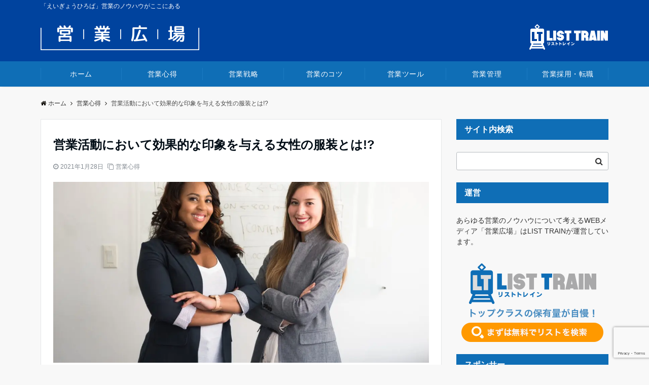

--- FILE ---
content_type: text/html; charset=UTF-8
request_url: https://saleslist-media.com/knowledge/3404/
body_size: 38431
content:
<!DOCTYPE html>
<html dir="ltr" lang="ja" prefix="og: https://ogp.me/ns#" dir="ltr">
<head prefix="og: http://ogp.me/ns# fb: http://ogp.me/ns/fb# article: http://ogp.me/ns/article#">
<meta charset="UTF-8">
<meta name="viewport" content="width=device-width,initial-scale=1.0">
<meta name="description" content="こんにちは！こんばんは！女性営業マンとして日々奮闘している「なっちゃん」です！日々営業マンとして飛び回ってるそこのあなた!!男性と違って女性営業マンの服装ってかなり自由ですよね?どんな服を選べば良いのか迷いますよね?そこで効">
<link rel="pingback" href="https://saleslist-media.com/wp/xmlrpc.php">
<script data-cfasync="false" data-no-defer="1" data-no-minify="1" data-no-optimize="1">var ewww_webp_supported=!1;function check_webp_feature(A,e){var w;e=void 0!==e?e:function(){},ewww_webp_supported?e(ewww_webp_supported):((w=new Image).onload=function(){ewww_webp_supported=0<w.width&&0<w.height,e&&e(ewww_webp_supported)},w.onerror=function(){e&&e(!1)},w.src="data:image/webp;base64,"+{alpha:"UklGRkoAAABXRUJQVlA4WAoAAAAQAAAAAAAAAAAAQUxQSAwAAAARBxAR/Q9ERP8DAABWUDggGAAAABQBAJ0BKgEAAQAAAP4AAA3AAP7mtQAAAA=="}[A])}check_webp_feature("alpha");</script><script data-cfasync="false" data-no-defer="1" data-no-minify="1" data-no-optimize="1">var Arrive=function(c,w){"use strict";if(c.MutationObserver&&"undefined"!=typeof HTMLElement){var r,a=0,u=(r=HTMLElement.prototype.matches||HTMLElement.prototype.webkitMatchesSelector||HTMLElement.prototype.mozMatchesSelector||HTMLElement.prototype.msMatchesSelector,{matchesSelector:function(e,t){return e instanceof HTMLElement&&r.call(e,t)},addMethod:function(e,t,r){var a=e[t];e[t]=function(){return r.length==arguments.length?r.apply(this,arguments):"function"==typeof a?a.apply(this,arguments):void 0}},callCallbacks:function(e,t){t&&t.options.onceOnly&&1==t.firedElems.length&&(e=[e[0]]);for(var r,a=0;r=e[a];a++)r&&r.callback&&r.callback.call(r.elem,r.elem);t&&t.options.onceOnly&&1==t.firedElems.length&&t.me.unbindEventWithSelectorAndCallback.call(t.target,t.selector,t.callback)},checkChildNodesRecursively:function(e,t,r,a){for(var i,n=0;i=e[n];n++)r(i,t,a)&&a.push({callback:t.callback,elem:i}),0<i.childNodes.length&&u.checkChildNodesRecursively(i.childNodes,t,r,a)},mergeArrays:function(e,t){var r,a={};for(r in e)e.hasOwnProperty(r)&&(a[r]=e[r]);for(r in t)t.hasOwnProperty(r)&&(a[r]=t[r]);return a},toElementsArray:function(e){return e=void 0!==e&&("number"!=typeof e.length||e===c)?[e]:e}}),e=(l.prototype.addEvent=function(e,t,r,a){a={target:e,selector:t,options:r,callback:a,firedElems:[]};return this._beforeAdding&&this._beforeAdding(a),this._eventsBucket.push(a),a},l.prototype.removeEvent=function(e){for(var t,r=this._eventsBucket.length-1;t=this._eventsBucket[r];r--)e(t)&&(this._beforeRemoving&&this._beforeRemoving(t),(t=this._eventsBucket.splice(r,1))&&t.length&&(t[0].callback=null))},l.prototype.beforeAdding=function(e){this._beforeAdding=e},l.prototype.beforeRemoving=function(e){this._beforeRemoving=e},l),t=function(i,n){var o=new e,l=this,s={fireOnAttributesModification:!1};return o.beforeAdding(function(t){var e=t.target;e!==c.document&&e!==c||(e=document.getElementsByTagName("html")[0]);var r=new MutationObserver(function(e){n.call(this,e,t)}),a=i(t.options);r.observe(e,a),t.observer=r,t.me=l}),o.beforeRemoving(function(e){e.observer.disconnect()}),this.bindEvent=function(e,t,r){t=u.mergeArrays(s,t);for(var a=u.toElementsArray(this),i=0;i<a.length;i++)o.addEvent(a[i],e,t,r)},this.unbindEvent=function(){var r=u.toElementsArray(this);o.removeEvent(function(e){for(var t=0;t<r.length;t++)if(this===w||e.target===r[t])return!0;return!1})},this.unbindEventWithSelectorOrCallback=function(r){var a=u.toElementsArray(this),i=r,e="function"==typeof r?function(e){for(var t=0;t<a.length;t++)if((this===w||e.target===a[t])&&e.callback===i)return!0;return!1}:function(e){for(var t=0;t<a.length;t++)if((this===w||e.target===a[t])&&e.selector===r)return!0;return!1};o.removeEvent(e)},this.unbindEventWithSelectorAndCallback=function(r,a){var i=u.toElementsArray(this);o.removeEvent(function(e){for(var t=0;t<i.length;t++)if((this===w||e.target===i[t])&&e.selector===r&&e.callback===a)return!0;return!1})},this},i=new function(){var s={fireOnAttributesModification:!1,onceOnly:!1,existing:!1};function n(e,t,r){return!(!u.matchesSelector(e,t.selector)||(e._id===w&&(e._id=a++),-1!=t.firedElems.indexOf(e._id)))&&(t.firedElems.push(e._id),!0)}var c=(i=new t(function(e){var t={attributes:!1,childList:!0,subtree:!0};return e.fireOnAttributesModification&&(t.attributes=!0),t},function(e,i){e.forEach(function(e){var t=e.addedNodes,r=e.target,a=[];null!==t&&0<t.length?u.checkChildNodesRecursively(t,i,n,a):"attributes"===e.type&&n(r,i)&&a.push({callback:i.callback,elem:r}),u.callCallbacks(a,i)})})).bindEvent;return i.bindEvent=function(e,t,r){t=void 0===r?(r=t,s):u.mergeArrays(s,t);var a=u.toElementsArray(this);if(t.existing){for(var i=[],n=0;n<a.length;n++)for(var o=a[n].querySelectorAll(e),l=0;l<o.length;l++)i.push({callback:r,elem:o[l]});if(t.onceOnly&&i.length)return r.call(i[0].elem,i[0].elem);setTimeout(u.callCallbacks,1,i)}c.call(this,e,t,r)},i},o=new function(){var a={};function i(e,t){return u.matchesSelector(e,t.selector)}var n=(o=new t(function(){return{childList:!0,subtree:!0}},function(e,r){e.forEach(function(e){var t=e.removedNodes,e=[];null!==t&&0<t.length&&u.checkChildNodesRecursively(t,r,i,e),u.callCallbacks(e,r)})})).bindEvent;return o.bindEvent=function(e,t,r){t=void 0===r?(r=t,a):u.mergeArrays(a,t),n.call(this,e,t,r)},o};d(HTMLElement.prototype),d(NodeList.prototype),d(HTMLCollection.prototype),d(HTMLDocument.prototype),d(Window.prototype);var n={};return s(i,n,"unbindAllArrive"),s(o,n,"unbindAllLeave"),n}function l(){this._eventsBucket=[],this._beforeAdding=null,this._beforeRemoving=null}function s(e,t,r){u.addMethod(t,r,e.unbindEvent),u.addMethod(t,r,e.unbindEventWithSelectorOrCallback),u.addMethod(t,r,e.unbindEventWithSelectorAndCallback)}function d(e){e.arrive=i.bindEvent,s(i,e,"unbindArrive"),e.leave=o.bindEvent,s(o,e,"unbindLeave")}}(window,void 0),ewww_webp_supported=!1;function check_webp_feature(e,t){var r;ewww_webp_supported?t(ewww_webp_supported):((r=new Image).onload=function(){ewww_webp_supported=0<r.width&&0<r.height,t(ewww_webp_supported)},r.onerror=function(){t(!1)},r.src="data:image/webp;base64,"+{alpha:"UklGRkoAAABXRUJQVlA4WAoAAAAQAAAAAAAAAAAAQUxQSAwAAAARBxAR/Q9ERP8DAABWUDggGAAAABQBAJ0BKgEAAQAAAP4AAA3AAP7mtQAAAA==",animation:"UklGRlIAAABXRUJQVlA4WAoAAAASAAAAAAAAAAAAQU5JTQYAAAD/////AABBTk1GJgAAAAAAAAAAAAAAAAAAAGQAAABWUDhMDQAAAC8AAAAQBxAREYiI/gcA"}[e])}function ewwwLoadImages(e){if(e){for(var t=document.querySelectorAll(".batch-image img, .image-wrapper a, .ngg-pro-masonry-item a, .ngg-galleria-offscreen-seo-wrapper a"),r=0,a=t.length;r<a;r++)ewwwAttr(t[r],"data-src",t[r].getAttribute("data-webp")),ewwwAttr(t[r],"data-thumbnail",t[r].getAttribute("data-webp-thumbnail"));for(var i=document.querySelectorAll(".rev_slider ul li"),r=0,a=i.length;r<a;r++){ewwwAttr(i[r],"data-thumb",i[r].getAttribute("data-webp-thumb"));for(var n=1;n<11;)ewwwAttr(i[r],"data-param"+n,i[r].getAttribute("data-webp-param"+n)),n++}for(r=0,a=(i=document.querySelectorAll(".rev_slider img")).length;r<a;r++)ewwwAttr(i[r],"data-lazyload",i[r].getAttribute("data-webp-lazyload"));for(var o=document.querySelectorAll("div.woocommerce-product-gallery__image"),r=0,a=o.length;r<a;r++)ewwwAttr(o[r],"data-thumb",o[r].getAttribute("data-webp-thumb"))}for(var l=document.querySelectorAll("video"),r=0,a=l.length;r<a;r++)ewwwAttr(l[r],"poster",e?l[r].getAttribute("data-poster-webp"):l[r].getAttribute("data-poster-image"));for(var s,c=document.querySelectorAll("img.ewww_webp_lazy_load"),r=0,a=c.length;r<a;r++)e&&(ewwwAttr(c[r],"data-lazy-srcset",c[r].getAttribute("data-lazy-srcset-webp")),ewwwAttr(c[r],"data-srcset",c[r].getAttribute("data-srcset-webp")),ewwwAttr(c[r],"data-lazy-src",c[r].getAttribute("data-lazy-src-webp")),ewwwAttr(c[r],"data-src",c[r].getAttribute("data-src-webp")),ewwwAttr(c[r],"data-orig-file",c[r].getAttribute("data-webp-orig-file")),ewwwAttr(c[r],"data-medium-file",c[r].getAttribute("data-webp-medium-file")),ewwwAttr(c[r],"data-large-file",c[r].getAttribute("data-webp-large-file")),null!=(s=c[r].getAttribute("srcset"))&&!1!==s&&s.includes("R0lGOD")&&ewwwAttr(c[r],"src",c[r].getAttribute("data-lazy-src-webp"))),c[r].className=c[r].className.replace(/\bewww_webp_lazy_load\b/,"");for(var w=document.querySelectorAll(".ewww_webp"),r=0,a=w.length;r<a;r++)e?(ewwwAttr(w[r],"srcset",w[r].getAttribute("data-srcset-webp")),ewwwAttr(w[r],"src",w[r].getAttribute("data-src-webp")),ewwwAttr(w[r],"data-orig-file",w[r].getAttribute("data-webp-orig-file")),ewwwAttr(w[r],"data-medium-file",w[r].getAttribute("data-webp-medium-file")),ewwwAttr(w[r],"data-large-file",w[r].getAttribute("data-webp-large-file")),ewwwAttr(w[r],"data-large_image",w[r].getAttribute("data-webp-large_image")),ewwwAttr(w[r],"data-src",w[r].getAttribute("data-webp-src"))):(ewwwAttr(w[r],"srcset",w[r].getAttribute("data-srcset-img")),ewwwAttr(w[r],"src",w[r].getAttribute("data-src-img"))),w[r].className=w[r].className.replace(/\bewww_webp\b/,"ewww_webp_loaded");window.jQuery&&jQuery.fn.isotope&&jQuery.fn.imagesLoaded&&(jQuery(".fusion-posts-container-infinite").imagesLoaded(function(){jQuery(".fusion-posts-container-infinite").hasClass("isotope")&&jQuery(".fusion-posts-container-infinite").isotope()}),jQuery(".fusion-portfolio:not(.fusion-recent-works) .fusion-portfolio-wrapper").imagesLoaded(function(){jQuery(".fusion-portfolio:not(.fusion-recent-works) .fusion-portfolio-wrapper").isotope()}))}function ewwwWebPInit(e){ewwwLoadImages(e),ewwwNggLoadGalleries(e),document.arrive(".ewww_webp",function(){ewwwLoadImages(e)}),document.arrive(".ewww_webp_lazy_load",function(){ewwwLoadImages(e)}),document.arrive("videos",function(){ewwwLoadImages(e)}),"loading"==document.readyState?document.addEventListener("DOMContentLoaded",ewwwJSONParserInit):("undefined"!=typeof galleries&&ewwwNggParseGalleries(e),ewwwWooParseVariations(e))}function ewwwAttr(e,t,r){null!=r&&!1!==r&&e.setAttribute(t,r)}function ewwwJSONParserInit(){"undefined"!=typeof galleries&&check_webp_feature("alpha",ewwwNggParseGalleries),check_webp_feature("alpha",ewwwWooParseVariations)}function ewwwWooParseVariations(e){if(e)for(var t=document.querySelectorAll("form.variations_form"),r=0,a=t.length;r<a;r++){var i=t[r].getAttribute("data-product_variations"),n=!1;try{for(var o in i=JSON.parse(i))void 0!==i[o]&&void 0!==i[o].image&&(void 0!==i[o].image.src_webp&&(i[o].image.src=i[o].image.src_webp,n=!0),void 0!==i[o].image.srcset_webp&&(i[o].image.srcset=i[o].image.srcset_webp,n=!0),void 0!==i[o].image.full_src_webp&&(i[o].image.full_src=i[o].image.full_src_webp,n=!0),void 0!==i[o].image.gallery_thumbnail_src_webp&&(i[o].image.gallery_thumbnail_src=i[o].image.gallery_thumbnail_src_webp,n=!0),void 0!==i[o].image.thumb_src_webp&&(i[o].image.thumb_src=i[o].image.thumb_src_webp,n=!0));n&&ewwwAttr(t[r],"data-product_variations",JSON.stringify(i))}catch(e){}}}function ewwwNggParseGalleries(e){if(e)for(var t in galleries){var r=galleries[t];galleries[t].images_list=ewwwNggParseImageList(r.images_list)}}function ewwwNggLoadGalleries(e){e&&document.addEventListener("ngg.galleria.themeadded",function(e,t){window.ngg_galleria._create_backup=window.ngg_galleria.create,window.ngg_galleria.create=function(e,t){var r=$(e).data("id");return galleries["gallery_"+r].images_list=ewwwNggParseImageList(galleries["gallery_"+r].images_list),window.ngg_galleria._create_backup(e,t)}})}function ewwwNggParseImageList(e){for(var t in e){var r=e[t];if(void 0!==r["image-webp"]&&(e[t].image=r["image-webp"],delete e[t]["image-webp"]),void 0!==r["thumb-webp"]&&(e[t].thumb=r["thumb-webp"],delete e[t]["thumb-webp"]),void 0!==r.full_image_webp&&(e[t].full_image=r.full_image_webp,delete e[t].full_image_webp),void 0!==r.srcsets)for(var a in r.srcsets)nggSrcset=r.srcsets[a],void 0!==r.srcsets[a+"-webp"]&&(e[t].srcsets[a]=r.srcsets[a+"-webp"],delete e[t].srcsets[a+"-webp"]);if(void 0!==r.full_srcsets)for(var i in r.full_srcsets)nggFSrcset=r.full_srcsets[i],void 0!==r.full_srcsets[i+"-webp"]&&(e[t].full_srcsets[i]=r.full_srcsets[i+"-webp"],delete e[t].full_srcsets[i+"-webp"])}return e}check_webp_feature("alpha",ewwwWebPInit);</script><title>営業活動において効果的な印象を与える女性の服装とは!? </title>

		<!-- All in One SEO 4.9.3 - aioseo.com -->
	<meta name="description" content="こんにちは！こんばんは！女性営業マンとして日々奮闘している「なっちゃん」です！ 日々営業マンとして飛び回ってる" />
	<meta name="robots" content="max-image-preview:large" />
	<meta name="author" content="post"/>
	<link rel="canonical" href="https://saleslist-media.com/knowledge/3404/" />
	<meta name="generator" content="All in One SEO (AIOSEO) 4.9.3" />
		<meta property="og:locale" content="ja_JP" />
		<meta property="og:site_name" content="営業広場" />
		<meta property="og:type" content="article" />
		<meta property="og:title" content="営業活動において効果的な印象を与える女性の服装とは!? " />
		<meta property="og:description" content="こんにちは！こんばんは！女性営業マンとして日々奮闘している「なっちゃん」です！ 日々営業マンとして飛び回ってる" />
		<meta property="og:url" content="https://saleslist-media.com/knowledge/3404/" />
		<meta property="og:image" content="https://saleslist-media.com/wp/wp-content/uploads/2020/02/christina-wocintechchat-com-swi1DGRCshQ-unsplash-scaled.jpg" />
		<meta property="og:image:secure_url" content="https://saleslist-media.com/wp/wp-content/uploads/2020/02/christina-wocintechchat-com-swi1DGRCshQ-unsplash-scaled.jpg" />
		<meta property="og:image:width" content="800" />
		<meta property="og:image:height" content="534" />
		<meta property="article:published_time" content="2021-01-28T08:47:33+00:00" />
		<meta property="article:modified_time" content="2021-01-28T08:47:33+00:00" />
		<meta name="twitter:card" content="summary_large_image" />
		<meta name="twitter:site" content="@XXJbybriAiTYG0E" />
		<meta name="twitter:title" content="営業活動において効果的な印象を与える女性の服装とは!? " />
		<meta name="twitter:description" content="こんにちは！こんばんは！女性営業マンとして日々奮闘している「なっちゃん」です！ 日々営業マンとして飛び回ってる" />
		<meta name="twitter:image" content="https://saleslist-media.com/wp/wp-content/uploads/2020/02/christina-wocintechchat-com-swi1DGRCshQ-unsplash-scaled.jpg" />
		<script type="application/ld+json" class="aioseo-schema">
			{"@context":"https:\/\/schema.org","@graph":[{"@type":"Article","@id":"https:\/\/saleslist-media.com\/knowledge\/3404\/#article","name":"\u55b6\u696d\u6d3b\u52d5\u306b\u304a\u3044\u3066\u52b9\u679c\u7684\u306a\u5370\u8c61\u3092\u4e0e\u3048\u308b\u5973\u6027\u306e\u670d\u88c5\u3068\u306f!?","headline":"\u55b6\u696d\u6d3b\u52d5\u306b\u304a\u3044\u3066\u52b9\u679c\u7684\u306a\u5370\u8c61\u3092\u4e0e\u3048\u308b\u5973\u6027\u306e\u670d\u88c5\u3068\u306f!?\u3000","author":{"@id":"https:\/\/saleslist-media.com\/author\/post\/#author"},"publisher":{"@id":"https:\/\/saleslist-media.com\/#organization"},"image":{"@type":"ImageObject","url":"https:\/\/saleslist-media.com\/wp\/wp-content\/uploads\/2020\/02\/christina-wocintechchat-com-swi1DGRCshQ-unsplash-scaled.jpg","width":800,"height":534},"datePublished":"2021-01-28T17:47:33+09:00","dateModified":"2021-01-28T17:47:33+09:00","inLanguage":"ja","mainEntityOfPage":{"@id":"https:\/\/saleslist-media.com\/knowledge\/3404\/#webpage"},"isPartOf":{"@id":"https:\/\/saleslist-media.com\/knowledge\/3404\/#webpage"},"articleSection":"\u55b6\u696d\u5fc3\u5f97"},{"@type":"BreadcrumbList","@id":"https:\/\/saleslist-media.com\/knowledge\/3404\/#breadcrumblist","itemListElement":[{"@type":"ListItem","@id":"https:\/\/saleslist-media.com#listItem","position":1,"name":"Home","item":"https:\/\/saleslist-media.com","nextItem":{"@type":"ListItem","@id":"https:\/\/saleslist-media.com\/category\/knowledge\/#listItem","name":"\u55b6\u696d\u5fc3\u5f97"}},{"@type":"ListItem","@id":"https:\/\/saleslist-media.com\/category\/knowledge\/#listItem","position":2,"name":"\u55b6\u696d\u5fc3\u5f97","item":"https:\/\/saleslist-media.com\/category\/knowledge\/","nextItem":{"@type":"ListItem","@id":"https:\/\/saleslist-media.com\/knowledge\/3404\/#listItem","name":"\u55b6\u696d\u6d3b\u52d5\u306b\u304a\u3044\u3066\u52b9\u679c\u7684\u306a\u5370\u8c61\u3092\u4e0e\u3048\u308b\u5973\u6027\u306e\u670d\u88c5\u3068\u306f!?\u3000"},"previousItem":{"@type":"ListItem","@id":"https:\/\/saleslist-media.com#listItem","name":"Home"}},{"@type":"ListItem","@id":"https:\/\/saleslist-media.com\/knowledge\/3404\/#listItem","position":3,"name":"\u55b6\u696d\u6d3b\u52d5\u306b\u304a\u3044\u3066\u52b9\u679c\u7684\u306a\u5370\u8c61\u3092\u4e0e\u3048\u308b\u5973\u6027\u306e\u670d\u88c5\u3068\u306f!?\u3000","previousItem":{"@type":"ListItem","@id":"https:\/\/saleslist-media.com\/category\/knowledge\/#listItem","name":"\u55b6\u696d\u5fc3\u5f97"}}]},{"@type":"Organization","@id":"https:\/\/saleslist-media.com\/#organization","name":"\u55b6\u696d\u5e83\u5834","description":"\u300c\u3048\u3044\u304e\u3087\u3046\u3072\u308d\u3070\u300d\u55b6\u696d\u306e\u30ce\u30a6\u30cf\u30a6\u304c\u3053\u3053\u306b\u3042\u308b","url":"https:\/\/saleslist-media.com\/"},{"@type":"Person","@id":"https:\/\/saleslist-media.com\/author\/post\/#author","url":"https:\/\/saleslist-media.com\/author\/post\/","name":"post","image":{"@type":"ImageObject","@id":"https:\/\/saleslist-media.com\/knowledge\/3404\/#authorImage","url":"https:\/\/secure.gravatar.com\/avatar\/5bc82fdbcff5274b1414482b2225d0c7?s=96&d=mm&r=g","width":96,"height":96,"caption":"post"}},{"@type":"WebPage","@id":"https:\/\/saleslist-media.com\/knowledge\/3404\/#webpage","url":"https:\/\/saleslist-media.com\/knowledge\/3404\/","name":"\u55b6\u696d\u6d3b\u52d5\u306b\u304a\u3044\u3066\u52b9\u679c\u7684\u306a\u5370\u8c61\u3092\u4e0e\u3048\u308b\u5973\u6027\u306e\u670d\u88c5\u3068\u306f!?","description":"\u3053\u3093\u306b\u3061\u306f\uff01\u3053\u3093\u3070\u3093\u306f\uff01\u5973\u6027\u55b6\u696d\u30de\u30f3\u3068\u3057\u3066\u65e5\u3005\u596e\u95d8\u3057\u3066\u3044\u308b\u300c\u306a\u3063\u3061\u3083\u3093\u300d\u3067\u3059\uff01 \u65e5\u3005\u55b6\u696d\u30de\u30f3\u3068\u3057\u3066\u98db\u3073\u56de\u3063\u3066\u308b","inLanguage":"ja","isPartOf":{"@id":"https:\/\/saleslist-media.com\/#website"},"breadcrumb":{"@id":"https:\/\/saleslist-media.com\/knowledge\/3404\/#breadcrumblist"},"author":{"@id":"https:\/\/saleslist-media.com\/author\/post\/#author"},"creator":{"@id":"https:\/\/saleslist-media.com\/author\/post\/#author"},"image":{"@type":"ImageObject","url":"https:\/\/saleslist-media.com\/wp\/wp-content\/uploads\/2020\/02\/christina-wocintechchat-com-swi1DGRCshQ-unsplash-scaled.jpg","@id":"https:\/\/saleslist-media.com\/knowledge\/3404\/#mainImage","width":800,"height":534},"primaryImageOfPage":{"@id":"https:\/\/saleslist-media.com\/knowledge\/3404\/#mainImage"},"datePublished":"2021-01-28T17:47:33+09:00","dateModified":"2021-01-28T17:47:33+09:00"},{"@type":"WebSite","@id":"https:\/\/saleslist-media.com\/#website","url":"https:\/\/saleslist-media.com\/","name":"\u55b6\u696d\u5e83\u5834","description":"\u300c\u3048\u3044\u304e\u3087\u3046\u3072\u308d\u3070\u300d\u55b6\u696d\u306e\u30ce\u30a6\u30cf\u30a6\u304c\u3053\u3053\u306b\u3042\u308b","inLanguage":"ja","publisher":{"@id":"https:\/\/saleslist-media.com\/#organization"}}]}
		</script>
		<!-- All in One SEO -->

<link rel='dns-prefetch' href='//webfonts.xserver.jp' />
<link rel='dns-prefetch' href='//www.google.com' />
<link rel="alternate" type="application/rss+xml" title="営業広場 &raquo; フィード" href="https://saleslist-media.com/feed/" />
<link rel="alternate" type="application/rss+xml" title="営業広場 &raquo; コメントフィード" href="https://saleslist-media.com/comments/feed/" />
<link rel="alternate" type="application/rss+xml" title="営業広場 &raquo; 営業活動において効果的な印象を与える女性の服装とは!?　 のコメントのフィード" href="https://saleslist-media.com/knowledge/3404/feed/" />
<link rel='stylesheet' id='emanon-blocks-swiper-style-css'  href='https://saleslist-media.com/wp/wp-content/plugins/emanon-blocks/assets/css/swiper-bundle.min.css?ver=2.4.6.6' media='all' />
<style id='emanon-blocks-inline-css'>
[class*=epb-inline-button-] {position: relative;padding-top: 6px;padding-bottom: 6px;padding-right: 32px;padding-left: 32px;border-radius:0px;text-decoration: none !important;text-align: center;line-height: 1.5;letter-spacing: 0.04em;font-size: 0.88889rem;overflow: hidden;cursor: pointer;transition: all 0.3s ease;}[class*=epb-inline-button-] > a {text-decoration: none !important;}.epb-inline-button-01 > a {color:#ffffff !important;}.epb-inline-button-01:hover > a {color:#ffffff !important;}.epb-inline-button-02 > a {color:#ffffff !important;}.epb-inline-button-02:hover > a {color:#eeee22 !important;}.epb-inline-button-03 > a {color:#ffffff !important;}.epb-inline-button-03:hover > a {color:#ffffff !important;}@keyframes epb-lustre {100% {left: 60%;}}.epb-inline-button-01 {background-color:#1e73be;color:#ffffff !important;}.epb-inline-button-01:hover {background-color:#1e73be;color:#ffffff !important;}.epb-inline-button-02 {background-color:#eeee22;color:#ffffff !important;}.epb-inline-button-02:hover {background-color:#ffffff;color:#eeee22 !important;}.epb-inline-button-03 {background-color:#dd3333;color:#ffffff !important;}.epb-inline-button-03:hover {background-color:#dd3333;color:#ffffff !important;}mark.epb-linemaker-01 {background-color:#b2ffb2;font-style: normal;}mark.epb-linemaker-02 {background-color:#ffe0c1;font-style: normal;}mark.epb-linemaker-03 {background-color:#cab8d9;font-style: normal;}.epb-underline-01 {background: linear-gradient(transparent 60%, #b2ffb2 60%);}.epb-underline-02 {background: linear-gradient(transparent 60%, #ffe0c1 60%);}.epb-underline-03 {background: linear-gradient(transparent 60%, #cab8d9 60%);}[class*=epb-table-icon-] {min-height: 2em;}[class*=epb-table-icon-]::before {font-size: 2em;}.epb-table-icon-double-circle::before {color: #8ed1fc;}.epb-table-icon-circle::before {color: #7bdcb5;}.epb-table-icon-triangle::before {color: #ffedb3;}.epb-table-icon-close::before {color: #ff8585;}.epb-table-icon-checkmark::before {color: #ffedb3;}.epb-table-icon-alert::before {color: #ff8585;}.epb-table-icon-custom-01::before {content: "\e9d7";color: #8ed1fc;}.epb-table-icon-custom-02::before {content: "\e9d8";color: #8ed1fc;}.epb-table-icon-custom-03::before {content: "\e9d9";color: #8ed1fc;}.is-style-item__checkmark > li::before {color: #484848;}.is-style-item__checkmark--square > li::before {color: #484848;}.is-style-item__alert > li::before {color: #dc3545;}.is-style-item__alert--circle > li::before {color: #dc3545;}.is-style-item__question--circle > li::before {color: #484848;}.is-style-item__arrow > li::before {color: #484848;}.is-style-item__arrow--circle > li::before {color: #484848;}.is-style-item__arrow--square > li::before {color: #484848;}.is-style-item__notes > li::before {color: #484848;}.is-style-item__good > li::before {color: #007bff;}.is-style-item__bad > li::before {color: #ff8585;}.is-style-item__vertical-line > li:not(:last-child)::after {color: #e5e7e8;}.is-style-item__diagonal-line > li:not(:last-child)::after {color: #e5e7e8;}.is-style-item__border > li {border: solid 1px #e5e7e8;}ol.is-style-item__num--circle > li::before {background: #484848;color: #ffffff;}ol.is-style-item__num--square > li::before {background: #484848;color: #ffffff;}ol.is-style-item__num--zero li::before {color: #484848;}ol.is-style-item__num--border>li { border: solid 1px #b8bcc0;}ol.is-style-item__num--border>li::before {background:#b8bcc0;}.epb-font-family-01 {font-family: ;}.epb-font-family-02 {font-family: ;}.epb-font-family-03 {font-family: ;}:root {--emp-mask-balloon: url(https://saleslist-media.com/wp/wp-content/plugins/emanon-blocks/assets/img/mask-balloon.svg);--emp-mask-circle: url(https://saleslist-media.com/wp/wp-content/plugins/emanon-blocks/assets/img/mask-circle.svg);--emp-mask-fluid01: url(https://saleslist-media.com/wp/wp-content/plugins/emanon-blocks/assets/img/mask-fluid01.svg);--emp-mask-fluid02: url(https://saleslist-media.com/wp/wp-content/plugins/emanon-blocks/assets/img/mask-fluid02.svg);--emp-mask-fluid03: url(https://saleslist-media.com/wp/wp-content/plugins/emanon-blocks/assets/img/mask-fluid03.svg);--emp-mask-fluid04: url(https://saleslist-media.com/wp/wp-content/plugins/emanon-blocks/assets/img/mask-fluid04.svg);--emp-mask-fluid05: url(https://saleslist-media.com/wp/wp-content/plugins/emanon-blocks/assets/img/mask-fluid05.svg);--emp-mask-fluid06: url(https://saleslist-media.com/wp/wp-content/plugins/emanon-blocks/assets/img/mask-fluid06.svg);--emp-mask-fluid07: url(https://saleslist-media.com/wp/wp-content/plugins/emanon-blocks/assets/img/mask-fluid07.svg);--emp-mask-fluid08: url(https://saleslist-media.com/wp/wp-content/plugins/emanon-blocks/assets/img/mask-fluid08.svg);}
</style>
<link rel='stylesheet' id='wp-block-library-css'  href='https://saleslist-media.com/wp/wp-includes/css/dist/block-library/style.min.css?ver=6.0.11' media='all' />
<link rel='stylesheet' id='aioseo/css/src/vue/standalone/blocks/table-of-contents/global.scss-css'  href='https://saleslist-media.com/wp/wp-content/plugins/all-in-one-seo-pack/dist/Lite/assets/css/table-of-contents/global.e90f6d47.css?ver=4.9.3' media='all' />
<link rel='stylesheet' id='emanon-blocks-accordion-style-css'  href='https://saleslist-media.com/wp/wp-content/plugins/emanon-blocks/build/block-accordion/style-index.css?ver=2.4.4' media='all' />
<link rel='stylesheet' id='emanon-blocks-advanced-button-template-style-css'  href='https://saleslist-media.com/wp/wp-content/plugins/emanon-blocks/build/block-advanced-button-template/style-index.css?ver=2.4.4' media='all' />
<link rel='stylesheet' id='emanon-blocks-advanced-headling-style-css'  href='https://saleslist-media.com/wp/wp-content/plugins/emanon-blocks/build/block-advanced-headling/style-index.css?ver=2.3.8' media='all' />
<link rel='stylesheet' id='emanon-blocks-award-style-css'  href='https://saleslist-media.com/wp/wp-content/plugins/emanon-blocks/build/block-award/style-index.css?ver=2.3.8' media='all' />
<link rel='stylesheet' id='emanon-blocks-balloon-style-css'  href='https://saleslist-media.com/wp/wp-content/plugins/emanon-blocks/build/block-balloon/style-index.css?ver=2.3.8' media='all' />
<link rel='stylesheet' id='emanon-blocks-banner-style-css'  href='https://saleslist-media.com/wp/wp-content/plugins/emanon-blocks/build/block-banner/style-index.css?ver=2.3.8' media='all' />
<link rel='stylesheet' id='emanon-blocks-bar-graph-style-css'  href='https://saleslist-media.com/wp/wp-content/plugins/emanon-blocks/build/block-bar-graph/style-index.css?ver=2.3.8' media='all' />
<link rel='stylesheet' id='emanon-blocks-broken-grid-style-css'  href='https://saleslist-media.com/wp/wp-content/plugins/emanon-blocks/build/block-broken-grid/style-index.css?ver=2.4.6' media='all' />
<link rel='stylesheet' id='emanon-blocks-circle-graph-style-css'  href='https://saleslist-media.com/wp/wp-content/plugins/emanon-blocks/build/block-circle-graph/style-index.css?ver=2.3.8' media='all' />
<link rel='stylesheet' id='emanon-blocks-circle-simple-graph-style-css'  href='https://saleslist-media.com/wp/wp-content/plugins/emanon-blocks/build/block-circle-simple-graph/style-index.css?ver=2.3.8' media='all' />
<link rel='stylesheet' id='emanon-blocks-column-template-style-css'  href='https://saleslist-media.com/wp/wp-content/plugins/emanon-blocks/build/block-column-template/style-index.css?ver=2.3.8' media='all' />
<style id='emanon-blocks-container-box-style-inline-css'>
.epb-container-box{margin:var(--epb-container-box-margin-top-sp) var(--epb-container-box-margin-right-sp) var(--epb-container-box-margin-bottom-sp) var(--epb-container-box-margin-left-sp);max-width:min(100%,var(--epb-container-box-width));padding:var(--epb-container-box-padding-top) var(--epb-container-box-padding-right) var(--epb-container-box-padding-bottom) var(--epb-container-box-padding-left);position:relative;z-index:var(--epb-container-box-z-index)}.epb-container-box>*{width:100%}.epb-container-box.epb-has-container-box-margin-item>*{margin-bottom:0;margin-top:var(--epb-container-box-margin-item)}.epb-container-box.epb-has-container-box-margin-item>:first-child{margin-top:0}@media screen and (min-width:600px){.epb-container-box{margin:var(--epb-container-box-margin-top-tablet) var(--epb-container-box-margin-right-tablet) var(--epb-container-box-margin-bottom-tablet) var(--epb-container-box-margin-left-tablet)}}@media screen and (min-width:960px){.epb-container-box{margin:var(--epb-container-box-margin-top-pc) var(--epb-container-box-margin-right-pc) var(--epb-container-box-margin-bottom-pc) var(--epb-container-box-margin-left-pc)}}
</style>
<link rel='stylesheet' id='emanon-blocks-container-flex-style-css'  href='https://saleslist-media.com/wp/wp-content/plugins/emanon-blocks/build/block-container-flex/style-index.css?ver=2.3.8' media='all' />
<link rel='stylesheet' id='emanon-blocks-container-loop-style-css'  href='https://saleslist-media.com/wp/wp-content/plugins/emanon-blocks/build/block-container-loop/style-index.css?ver=2.3.8' media='all' />
<style id='emanon-blocks-container-position-style-inline-css'>
.epb-container-position{bottom:var(--epb-container-position-bottom);box-sizing:border-box;left:var(--epb-container-position-left);position:var(--epb-container-position);right:var(--epb-container-position-right);top:var(--epb-container-position-top);width:var(--epb-container-position-width-size-pc);z-index:var(--epb-container-position-zindex)}.epb-is-container-position-set-all{transform:translate(-50%,-50%)}.epb-is-container-position-set-bottom,.epb-is-container-position-set-top{transform:translateX(-50%)}.epb-is-container-position-set-left,.epb-is-container-position-set-right{transform:translateY(-50%)}.epb-container-position.epb-has-container-position-mobile-width-size{width:var(--epb-container-position-width-size-sp)}@media screen and (min-width:600px){.epb-container-position.epb-has-container-position-mobile-width-size{width:var(--epb-container-position-width-size-tablet)}}@media screen and (min-width:960px){.epb-container-position.epb-has-container-position-mobile-width-size{width:var(--epb-container-position-width-size-pc)}}
</style>
<link rel='stylesheet' id='emanon-blocks-affiliate-button-style-css'  href='https://saleslist-media.com/wp/wp-content/plugins/emanon-blocks/build/block-deprecated-affiliate-button/style-index.css?ver=6.0.11' media='all' />
<link rel='stylesheet' id='emanon-blocks-background-style-css'  href='https://saleslist-media.com/wp/wp-content/plugins/emanon-blocks/build/block-deprecated-background/style-index.css?ver=2.3.6' media='all' />
<style id='emanon-blocks-block-box-style-inline-css'>
.block-box-heading{background-color:#009dee;border-radius:3px 3px 0 0;color:#fff;letter-spacing:.05em;line-height:1;margin-bottom:-1px;padding:8px 16px;position:relative}.block-box-h-balloon .block-box-heading,.block-box-h-left .block-box-heading{display:inline-block}.block-box-body-h-left{border:1px solid #009dee;border-radius:0 3px 3px 3px}.block-box-h-balloon,.block-box-h-left,.block-box-h-wide-left{position:relative}.block-box-h-balloon i,.block-box-h-left i,.block-box-h-wide-left i{color:#fff;font-size:16px;left:12px;margin:0;position:absolute;top:50%!important;transform:translateY(-50%)!important;z-index:1}.block-box-h-balloon .block-box-heading:after{background-color:inherit;bottom:-6px;content:"";height:12px;left:24px;position:absolute;transform:rotate(45deg);width:12px}.block-box-body-h-balloon,.block-box-body-h-wide-center,.block-box-body-h-wide-left{border:1px solid #009dee;border-radius:0 0 3px 3px}.block-box-text{line-height:1.8!important;padding:16px}
</style>
<link rel='stylesheet' id='emanon-blocks-block-button-style-css'  href='https://saleslist-media.com/wp/wp-content/plugins/emanon-blocks/build/block-deprecated-button/style-index.css?ver=6.0.11' media='all' />
<link rel='stylesheet' id='emanon-blocks-button-premium-style-css'  href='https://saleslist-media.com/wp/wp-content/plugins/emanon-blocks/build/block-deprecated-button-premium/style-index.css?ver=6.0.11' media='all' />
<style id='emanon-blocks-block-cta-box-style-inline-css'>
.eb-cta-box .block-cta-wrapper{border:1px solid #ccc;border-radius:3px;text-align:center}.block-cta-wrapper a{text-decoration:none!important}.block-cta-header{margin-bottom:1rem}.block-cta-header h3{margin:0!important;padding:0!important}.block-cta-header p{margin:0 0 32px}.block-cta-text{padding-top:16px!important}.block-cta-microcopy{font-size:12px;line-height:1!important;margin:0!important;padding:16px 0 0!important}
</style>
<style id='emanon-blocks-block-download-file-style-inline-css'>
.block-download-file-wrapper{border-color:#efefef;border-radius:3px;text-align:center}.block-download-file-wrapper a{text-decoration:none!important}.block-download-file-microcopy{font-size:12px;line-height:1!important;padding-top:8px}
</style>
<link rel='stylesheet' id='emanon-blocks-faq-style-css'  href='https://saleslist-media.com/wp/wp-content/plugins/emanon-blocks/build/block-deprecated-faq/style-index.css?ver=6.0.11' media='all' />
<link rel='stylesheet' id='emanon-blocks-faqs-template-style-css'  href='https://saleslist-media.com/wp/wp-content/plugins/emanon-blocks/build/block-deprecated-faqs-template/style-index.css?ver=6.0.11' media='all' />
<style id='emanon-blocks-block-frame-style-inline-css'>
.block-frame-border{border:4px solid #ccc}.block-frame-dashed{border:4px dashed #ccc}.block-frame-double{border:4px double #ccc}.block-frame-upDown{border:4px solid #ccc;border-left:none;border-right:none}.block-frame-left{border-left:4px solid #ccc}.block-frame-inner>*{margin-bottom:4px}.block-frame-inner>:last-child{margin-bottom:0}
</style>
<link rel='stylesheet' id='emanon-blocks-headling-style-css'  href='https://saleslist-media.com/wp/wp-content/plugins/emanon-blocks/build/block-deprecated-headling/style-index.css?ver=6.0.11' media='all' />
<link rel='stylesheet' id='emanon-blocks-icon-style-css'  href='https://saleslist-media.com/wp/wp-content/plugins/emanon-blocks/build/block-deprecated-icon/style-index.css?ver=2.3.6' media='all' />
<style id='emanon-blocks-block-icon-list-style-inline-css'>
.block-icon-list-wrapper{align-items:center;border:1px solid #e5e7e8;border-radius:3px;box-sizing:border-box;display:flex;padding:12px}.block-icon-list-wrapper i{border-right:1px solid #e5e7e8;font-size:14px;margin-right:10px;padding-right:8px}.block-icon-list-wrapper a{text-decoration:none}.block-icon-list-heading{width:100%}.eb-block-icon-list i[data-fontweight=normal]{font-weight:400}.eb-block-icon-list i[data-fontweight=bold]{font-weight:700}.block-icon-list-heading[data-fontweight=normal]{font-weight:400}.block-icon-list-heading[data-fontweight=bold]{font-weight:700}
</style>
<link rel='stylesheet' id='emanon-blocks-icon-text-style-css'  href='https://saleslist-media.com/wp/wp-content/plugins/emanon-blocks/build/block-deprecated-icon-text/style-index.css?ver=6.0.11' media='all' />
<style id='emanon-blocks-member-style-inline-css'>
.eb-block-member.block-row{display:flex;flex-wrap:wrap;width:calc(100% + 16px)}.block-member-col[class*=block-col-]{margin-bottom:32px;width:calc(100% - 16px)}.block-member-col[class*=block-col-]:last-child{margin-bottom:0}@media screen and (min-width:768px){.block-member-col[class*=block-col-]{margin-bottom:0;margin-right:16px}.block-member-col.block-col-1{width:calc(100% - 16px)}.block-member-col.block-col-2{width:calc(50% - 16px)}.block-member-col.block-col-3{width:calc(33.3% - 16px)}.block-member-col.block-col-4{width:calc(25% - 16px)}}.block-member-image-content{text-align:center}.block-member-image{border:1px solid #ccc;height:auto;width:100%}.eb-block-member.is-style-eb-image-circle .block-member-image{border-radius:50px;height:96px;-o-object-fit:cover;object-fit:cover;width:96px}.block-member-name{font-size:18px;margin-bottom:4px!important;margin-top:4px!important;text-align:center}.block-member-position{display:block;font-size:12px;margin-bottom:8px;text-align:center}.block-member-text{font-size:14px;line-height:1.5!important;margin:0}@media(max-width:767px){.eb-block-member.is-eb-scroll{flex-wrap:nowrap!important;overflow:scroll;padding-left:24px;-webkit-overflow-scrolling:touch;scroll-behavior:smooth;scroll-snap-type:x mandatory}.eb-block-member.is-eb-scroll .block-member-col{margin-bottom:0;margin-right:16px;max-width:260px;min-width:200px;scroll-snap-align:center}}
</style>
<style id='emanon-blocks-block-menu-list-style-inline-css'>
.block-menu-list-wrapper{display:flex;justify-content:space-between}.block-menu-center-line{flex-grow:1;margin:10px 18px}.block-menu-center-line hr{background-color:inherit;border:dotted #ddd;border-width:2px 0 0;margin:0!important}.block-menu-tax{display:contents;font-size:12px}
</style>
<style id='emanon-blocks-block-notice-style-inline-css'>
.eb-block-notice{border-radius:3px;padding:16px;position:relative}.block-notice-info{background-color:#f9f9f9;border:1px solid #ccc;border-radius:3px;padding:16px;position:relative}.block-notice-warning{background-color:#f7eaea;border:1px solid #ee6e73;border-radius:3px;padding:16px;position:relative}.block-notice-header{position:relative}.block-notice-info .fa,.block-notice-warning .fa{font-size:16px;position:absolute;top:20px}.block-notice-heading{font-size:16px}.block-notice-text{line-height:1.5!important;margin-bottom:0;margin-top:16px}
</style>
<link rel='stylesheet' id='emanon-blocks-panel-style-css'  href='https://saleslist-media.com/wp/wp-content/plugins/emanon-blocks/build/block-deprecated-panel/style-index.css?ver=6.0.11' media='all' />
<link rel='stylesheet' id='emanon-blocks-block-pr-box-style-css'  href='https://saleslist-media.com/wp/wp-content/plugins/emanon-blocks/build/block-deprecated-pr-box/style-index.css?ver=6.0.11' media='all' />
<link rel='stylesheet' id='emanon-blocks-price-style-css'  href='https://saleslist-media.com/wp/wp-content/plugins/emanon-blocks/build/block-deprecated-price/style-index.css?ver=6.0.11' media='all' />
<link rel='stylesheet' id='emanon-blocks-pricing-table-style-css'  href='https://saleslist-media.com/wp/wp-content/plugins/emanon-blocks/build/block-deprecated-pricing-table/style-index.css?ver=6.0.11' media='all' />
<link rel='stylesheet' id='emanon-blocks-separate-style-css'  href='https://saleslist-media.com/wp/wp-content/plugins/emanon-blocks/build/block-deprecated-separate/style-index.css?ver=2.3.6' media='all' />
<style id='emanon-blocks-showcase-box-style-inline-css'>
.showcase-box-wrapper{align-items:center;border:1px solid #ccc;display:flex;flex-direction:column;overflow:hidden}.showcase-box-body{width:100%}.showcase-box-heading{margin:0 0 4px!important;overflow-wrap:break-word}.showcase-box-subheading{font-size:14px;overflow-wrap:break-word}.showcase-box-text{margin-bottom:0!important;overflow-wrap:break-word;text-align:left}.showcase-box-thumbnail{max-width:100%}.showcase-box-image{vertical-align:bottom}.showcase-box-btn-content{margin-top:32px;text-align:center}.showcase-box-btn-content .block-btn{padding-bottom:4px;padding-top:4px;text-decoration:none}.showcase-box-btn-content .block-btn:hover{border-radius:28px}@media screen and (min-width:768px){.showcase-box-wrapper{flex-direction:row}.showcase-box-image-position-right{flex-direction:row-reverse}.showcase-box-image-position-left .showcase-box-btn-content{text-align:left}.showcase-box-image-position-right .showcase-box-btn-content{text-align:right}.showcase-box-thumbnail{max-width:50%}}
</style>
<link rel='stylesheet' id='emanon-blocks-block-speech-bubble-style-css'  href='https://saleslist-media.com/wp/wp-content/plugins/emanon-blocks/build/block-deprecated-speech-bubble/style-index.css?ver=6.0.11' media='all' />
<style id='emanon-blocks-block-testimonial-style-inline-css'>
.block-testimonial-wrapper{border:1px solid #ccc;border-radius:3px;padding:16px}.block-testimonial-header{padding-bottom:8px;position:relative}.block-testimonial-header .fa{font-size:14px;left:0;margin:0;position:absolute;top:6px}.block-testimonial-heading{font-weight:700}.block-testimonial-content{line-height:1.5!important;margin:0 0 16px!important}.block-testimonial-cite{align-items:center;display:flex}.block-testimonial-avatar{border:2px solid #ccc;border-radius:50%;flex:0 0 auto;height:72px;position:relative;width:72px}.block-testimonial-avatar-image{border-radius:40px;height:100%!important;margin:0!important;-o-object-fit:cover;object-fit:cover;position:relative;width:100%}.block-testimonial-name{display:block;line-height:16px;overflow-wrap:break-word}.block-testimonial-title{display:block;font-size:12px!important;line-height:1.3!important;margin-top:8px;overflow-wrap:break-word}.block-testimonial-left-aligned .block-testimonial-avatar{margin-right:16px}.block-testimonial-right-aligned .block-testimonial-cite{flex-direction:row-reverse;text-align:right}.block-testimonial-right-aligned .block-testimonial-avatar{margin-left:16px}.tblock-estimonial-right-aligned .block-testimonial-info{flex:0 0 auto}
</style>
<link rel='stylesheet' id='emanon-blocks-faq2-template-style-css'  href='https://saleslist-media.com/wp/wp-content/plugins/emanon-blocks/build/block-faq2-template/style-index.css?ver=2.4.4.1' media='all' />
<link rel='stylesheet' id='emanon-blocks-grid-style-css'  href='https://saleslist-media.com/wp/wp-content/plugins/emanon-blocks/build/block-grid/style-index.css?ver=2.3.8' media='all' />
<link rel='stylesheet' id='emanon-blocks-icon-link-style-css'  href='https://saleslist-media.com/wp/wp-content/plugins/emanon-blocks/build/block-icon-link/style-index.css?ver=1.3.3' media='all' />
<link rel='stylesheet' id='emanon-blocks-info-lists-style-css'  href='https://saleslist-media.com/wp/wp-content/plugins/emanon-blocks/build/block-info-lists/style-index.css?ver=2.4.4' media='all' />
<link rel='stylesheet' id='emanon-blocks-item-number-style-css'  href='https://saleslist-media.com/wp/wp-content/plugins/emanon-blocks/build/block-item-number/style-index.css?ver=2.3.8' media='all' />
<style id='emanon-blocks-leaf-style-inline-css'>
.epb-leaf{margin-left:auto;margin-right:auto;max-width:100%;width:var(--epb-leaf-width-size)}.epb-leaf__inner{align-items:center;display:flex;justify-content:space-between}.epb-leaf__left img,.epb-leaf__right img{height:var(--epb-leaf-size-pc)!important}.epb-leaf.epb-has-leaf-mobile-size .epb-leaf__left img,.epb-leaf.epb-has-leaf-mobile-size .epb-leaf__right img{height:var(--epb-leaf-size-sp)!important}@media screen and (min-width:600px){.epb-leaf.epb-has-leaf-mobile-size .epb-leaf__left img,.epb-leaf.epb-has-leaf-mobile-size .epb-leaf__right img{height:var(--epb-leaf-size-tablet)!important}}@media screen and (min-width:960px){.epb-leaf.epb-has-leaf-mobile-size .epb-leaf__left img,.epb-leaf.epb-has-leaf-mobile-size .epb-leaf__right img{height:var(--epb-leaf-size-pc)!important}}
</style>
<style id='emanon-blocks-block-linkcard-style-inline-css'>
.eb-linkcard{position:relative}.linkcard-label{background:#fff;border-radius:3px;color:#333;font-size:12px;left:16px;letter-spacing:.25px;line-height:12px;padding:6px 8px;position:absolute;top:-12px;transition:.4s ease-in-out;z-index:1}.linkcard-label:before{content:"";display:inline-block;font-family:FontAwesome;margin-right:3px}.linkcard-inner{border:2px solid #009dee;border-radius:3px;padding:14px 20px 14px 14px;position:relative;transition:all .4s ease}.linkcard-inner:after{color:var(--eb-linkcard-icon-color);content:"";font-family:FontAwesome;font-size:20px;position:absolute;right:10px;top:50%;transform:translateY(-50%);transition:.4s ease-in-out}.linkcard-inner:hover{border-color:var(--eb-linkcard-hover-color)}@media screen and (min-width:768px){.linkcard-inner{padding:16px 28px 16px 16px}.linkcard-inner:after{right:14px}}.eb-linkcard .linkcard-link{cursor:pointer;display:block;text-decoration:none}.linkcard-link:hover .linkcard-inner:after{color:var(--eb-linkcard-hover-color);right:6px}.linkcard-title{color:#333;font-size:16px;line-height:1.8!important}.linkcard-sub-title{color:#333;font-size:12px;margin-top:4px}
</style>
<link rel='stylesheet' id='emanon-blocks-menu-list-template-style-css'  href='https://saleslist-media.com/wp/wp-content/plugins/emanon-blocks/build/block-menu-list-template/style-index.css?ver=2.3.8' media='all' />
<link rel='stylesheet' id='emanon-blocks-microcopy-style-css'  href='https://saleslist-media.com/wp/wp-content/plugins/emanon-blocks/build/block-microcopy/style-index.css?ver=2.3.8' media='all' />
<link rel='stylesheet' id='emanon-blocks-notice-box-style-css'  href='https://saleslist-media.com/wp/wp-content/plugins/emanon-blocks/build/block-notice-box/style-index.css?ver=2.3.8' media='all' />
<link rel='stylesheet' id='emanon-blocks-panel-box-style-css'  href='https://saleslist-media.com/wp/wp-content/plugins/emanon-blocks/build/block-panel-box/style-index.css?ver=2.3.8' media='all' />
<link rel='stylesheet' id='emanon-blocks-panel-circle-style-css'  href='https://saleslist-media.com/wp/wp-content/plugins/emanon-blocks/build/block-panel-circle/style-index.css?ver=2.3.8' media='all' />
<link rel='stylesheet' id='emanon-blocks-block-panel-dl-style-css'  href='https://saleslist-media.com/wp/wp-content/plugins/emanon-blocks/build/block-panel-dl/style-index.css?ver=2.4.0' media='all' />
<style id='emanon-blocks-block-panel-dl-template-style-inline-css'>
.epb-panel-dt__heading.epb-alignment-headling-left{align-items:flex-start;text-align:left}.epb-panel-dt__heading.epb-alignment-headling-center{align-items:center;text-align:center}.epb-panel-dt__heading.epb-alignment-headling-right{align-items:flex-end;text-align:right}
</style>
<link rel='stylesheet' id='emanon-blocks-panel-icon-style-css'  href='https://saleslist-media.com/wp/wp-content/plugins/emanon-blocks/build/block-panel-icon/style-index.css?ver=2.3.8' media='all' />
<link rel='stylesheet' id='emanon-blocks-panel-number-style-css'  href='https://saleslist-media.com/wp/wp-content/plugins/emanon-blocks/build/block-panel-number/style-index.css?ver=2.3.8' media='all' />
<link rel='stylesheet' id='emanon-blocks-panel-pricing-style-css'  href='https://saleslist-media.com/wp/wp-content/plugins/emanon-blocks/build/block-panel-pricing/style-index.css?ver=2.3.8' media='all' />
<link rel='stylesheet' id='emanon-blocks-post-lists-style-css'  href='https://saleslist-media.com/wp/wp-content/plugins/emanon-blocks/build/block-post-lists/style-index.css?ver=2.4.5' media='all' />
<link rel='stylesheet' id='emanon-blocks-post-slider-style-css'  href='https://saleslist-media.com/wp/wp-content/plugins/emanon-blocks/build/block-post-slider/style-index.css?ver=2.4.5' media='all' />
<link rel='stylesheet' id='emanon-blocks-price-charge-style-css'  href='https://saleslist-media.com/wp/wp-content/plugins/emanon-blocks/build/block-price-charge/style-index.css?ver=2.3.8' media='all' />
<link rel='stylesheet' id='emanon-blocks-profile-card-style-css'  href='https://saleslist-media.com/wp/wp-content/plugins/emanon-blocks/build/block-profile-card/style-index.css?ver=2.3.8' media='all' />
<link rel='stylesheet' id='emanon-blocks-read-more-style-css'  href='https://saleslist-media.com/wp/wp-content/plugins/emanon-blocks/build/block-read-more/style-index.css?ver=2.3.8' media='all' />
<link rel='stylesheet' id='emanon-blocks-review-style-css'  href='https://saleslist-media.com/wp/wp-content/plugins/emanon-blocks/build/block-review/style-index.css?ver=2.3.8' media='all' />
<link rel='stylesheet' id='emanon-blocks-review-snippet-style-css'  href='https://saleslist-media.com/wp/wp-content/plugins/emanon-blocks/build/block-review-snippet/style-index.css?ver=2.4.0' media='all' />
<link rel='stylesheet' id='emanon-blocks-rss-style-css'  href='https://saleslist-media.com/wp/wp-content/plugins/emanon-blocks/build/block-rss/style-index.css?ver=2.3.8' media='all' />
<link rel='stylesheet' id='emanon-blocks-section-broken-style-css'  href='https://saleslist-media.com/wp/wp-content/plugins/emanon-blocks/build/block-section-broken/style-index.css?ver=2.3.8' media='all' />
<link rel='stylesheet' id='emanon-blocks-section-divider-style-css'  href='https://saleslist-media.com/wp/wp-content/plugins/emanon-blocks/build/block-section-divider/style-index.css?ver=2.3.8' media='all' />
<link rel='stylesheet' id='emanon-blocks-spacer-style-css'  href='https://saleslist-media.com/wp/wp-content/plugins/emanon-blocks/build/block-spacer/style-index.css?ver=2.3.8' media='all' />
<style id='emanon-blocks-starrating-style-inline-css'>
.epb-star-rating.is-style-epb-radius{border-radius:3px}.epb-star-rating{align-items:center;display:flex}.epb-star-rating__title{font-size:16px;letter-spacing:.025em}.epb-star-rating__title.epb-margin-left{margin-right:var(--epb-title-space-pc)}.epb-star-rating__title.epb-margin-right{margin-left:var(--epb-title-space-pc)}.epb-star-rating__title.epb-margin-left.epb-has-mobile-margin{margin-right:var(--epb-title-space-sp)}.epb-star-rating__title.epb-margin-right.epb-has-mobile-margin{margin-left:var(--epb-title-space-sp)}@media screen and (min-width:600px){.epb-star-rating__title.epb-margin-left.epb-has-mobile-margin{margin-right:var(--epb-title-space-tablet)}.epb-star-rating__title.epb-margin-right.epb-has-mobile-margin{margin-left:var(--epb-title-space-tablet)}}@media screen and (min-width:960px){.epb-star-rating__title.epb-margin-left.epb-has-mobile-margin{margin-right:var(--epb-title-space-pc)}.epb-star-rating__title.epb-margin-right.epb-has-mobile-margin{margin-left:var(--epb-title-space-pc)}}.epb-star-icon{height:16px;margin-right:4px;width:16px}.epb-star-icon:last-child{margin-right:0}.epb-star-numeric__right{font-size:16px;margin-left:8px}.epb-star-numeric__left{font-size:16px;margin-right:8px}
</style>
<style id='emanon-blocks-block-step-style-inline-css'>
.block-step-col{display:flex;margin-bottom:24px}.block-step-col p{line-height:1.5!important;margin-bottom:0!important}.block-step-heading{margin:0 0 4px!important;overflow-wrap:break-word}.block-step-text{font-size:14px;overflow-wrap:break-word}.block-step-number-right{align-items:center;background-color:#009dee;border:1px solid #009dee;color:#fff;display:flex;justify-content:center;margin-right:16px;max-width:100%;min-height:60px;min-width:60px;position:relative}.block-step-number-right:before{border:8px solid transparent;border-left-color:inherit;content:"";left:100%;margin-top:-8px;position:absolute;top:50%}.block-step-number-down{align-items:center;background-color:#009dee;border:1px solid #009dee;color:#fff;display:flex;justify-content:center;margin-right:16px;max-width:100%;min-height:60px;min-width:60px;position:relative}.block-step-number-down:before{border:8px solid transparent;border-top-color:inherit;content:"";left:50%;margin-left:-8px;position:absolute;top:100%}.block-step-wrapper .block-step-col:last-child .block-step-number-down:before{display:none}
</style>
<link rel='stylesheet' id='emanon-blocks-tab-style-css'  href='https://saleslist-media.com/wp/wp-content/plugins/emanon-blocks/build/block-tab/style-index.css?ver=2.3.8' media='all' />
<style id='emanon-blocks-timeline-style-inline-css'>
.epb-timeline{counter-reset:item!important}
</style>
<link rel='stylesheet' id='emanon-blocks-timeline-template-style-css'  href='https://saleslist-media.com/wp/wp-content/plugins/emanon-blocks/build/block-timeline-template/style-index.css?ver=2.3.8' media='all' />
<link rel='stylesheet' id='emanon-blocks-triangle-style-css'  href='https://saleslist-media.com/wp/wp-content/plugins/emanon-blocks/build/block-triangle/style-index.css?ver=2.3.8' media='all' />
<link rel='stylesheet' id='emanon-blocks-two-columns-style-css'  href='https://saleslist-media.com/wp/wp-content/plugins/emanon-blocks/build/block-two-columns/style-index.css?ver=2.3.8' media='all' />
<style id='emanon-blocks-columns-style-inline-css'>
@media screen and (max-width:599px){.wp-block-columns.is-not-stacked-on-mobile.epb-column-sp-6{flex-wrap:wrap}.wp-block-columns.is-not-stacked-on-mobile.epb-column-sp-6>.wp-block-column:not(:first-child){margin-left:0}.wp-block-columns.epb-column-sp-6{width:100%}.wp-block-columns.epb-column-sp-6>.wp-block-column{flex-basis:calc(50% - var(--wp--style--block-gap, 2em)/2)!important}.wp-block-columns.epb-column-sp-6>.wp-block-column:nth-child(2){margin-top:0}.wp-block-columns.is-epb-scroll,.wp-block-columns.is-epb-scroll＿tablet{flex-wrap:nowrap!important;overflow:scroll;-webkit-overflow-scrolling:touch;scroll-behavior:smooth;scroll-snap-type:x mandatory}.wp-block-columns.is-epb-scroll .wp-block-column,.wp-block-columns.is-epb-scroll＿tablet .wp-block-column{margin-bottom:1px;margin-right:16px;margin-top:1px;max-width:320px;min-width:260px;scroll-snap-align:center}}@media(min-width:600px)and (max-width:959px){.wp-block-columns.is-epb-scroll＿tablet,.wp-block-columns.is-epb-scroll＿tablet-only{flex-wrap:nowrap!important;overflow:scroll;-webkit-overflow-scrolling:touch;scroll-behavior:smooth;scroll-snap-type:x mandatory}.wp-block-columns.is-epb-scroll＿tablet .wp-block-column,.wp-block-columns.is-epb-scroll＿tablet-only .wp-block-column{margin-bottom:1px;margin-left:24px;margin-top:1px;max-width:360px;min-width:300px;scroll-snap-align:center}}
</style>
<style id='emanon-blocks-list-style-inline-css'>
.is-style-list__margin li{padding-bottom:3px}.is-style-list__border-bottom li{border-bottom:1px solid #e5e7e8}.is-style-list__dashed-bottom li{border-bottom:1px dashed #e5e7e8}.is-style-list__white-bottom li{border-bottom:1px solid #fff}.is-style-list__flex,.is-style-list__flex-center{-moz-column-gap:1em;column-gap:1em;display:flex;flex-direction:row;flex-wrap:wrap;row-gap:1em}.is-style-list__flex-center{justify-content:center}.is-style-list__flex-right{-moz-column-gap:1em;column-gap:1em;display:flex;flex-direction:row;flex-wrap:wrap;justify-content:flex-end;row-gap:1em}[class*=is-style-list__flex] li{margin:0}
</style>
<link rel='stylesheet' id='emanon-blocks-paragraph-style-css'  href='https://saleslist-media.com/wp/wp-content/plugins/emanon-blocks/build/extensions-core-paragraph/style-index.css?ver=6.0.11' media='all' />
<link rel='stylesheet' id='emanon-blocks-core-style-style-css'  href='https://saleslist-media.com/wp/wp-content/plugins/emanon-blocks/build/extensions-core-style/style-index.css?ver=6.0.11' media='all' />
<link rel='stylesheet' id='emanon-blocks-animate-style-css'  href='https://saleslist-media.com/wp/wp-content/plugins/emanon-blocks/build/sidebar-animate/style-index.css?ver=6.0.11' media='all' />
<style id='emanon-blocks-display-style-inline-css'>
@media(min-width:600px){.epb-display__sp-only{display:none!important}}@media screen and (max-width:599px){.epb-display__tablet,.epb-display__tablet-pc{display:none!important}}@media screen and (min-width:959px){.epb-display__tablet{display:none!important}}@media screen and (max-width:959px){.epb-display__pc{display:none!important}}
</style>
<link rel='stylesheet' id='emanon-blocks-margin-style-css'  href='https://saleslist-media.com/wp/wp-content/plugins/emanon-blocks/build/sidebar-margin/style-index.css?ver=6.0.11' media='all' />
<style id='emanon-blocks-inline-font-family-style-inline-css'>
@media(min-width:600px)and (max-width:959px){.epb-font-size-tablet{font-size:var(--epb-font-size-tablet)}}
</style>
<style id='emanon-blocks-inline-font-size-sp-style-inline-css'>
@media screen and (max-width:599px){.epb-font-size-sp{font-size:var(--epb-font-size-sp)}}
</style>
<style id='emanon-blocks-inline-font-size-tablet-style-inline-css'>
@media(min-width:600px)and (max-width:959px){.epb-font-size-tablet{font-size:var(--epb-font-size-tablet)}}
</style>
<style id='emanon-blocks-insert-icon-style-inline-css'>
.u-inline-icon{display:inline-block;margin-left:.1em;margin-right:.1em}
</style>
<style id='emanon-blocks-marker-style-inline-css'>
.epb-linemaker-yellow{background-color:#ff0;font-style:normal}.epb-linemaker-red{background-color:#ffd0d1;font-style:normal}.epb-linemaker-blue{background-color:#a8eaff;font-style:normal}
</style>
<style id='emanon-blocks-newline-style-inline-css'>
.epb-display-sp:before,.epb-display-tablet:before{content:"\a";white-space:pre}.epb-display-pc:before{content:"";white-space:normal}@media screen and (min-width:600px){.epb-display-sp:before{content:"";white-space:normal}}@media screen and (min-width:1200px){.epb-display-tablet:before{content:"";white-space:normal}.epb-display-pc:before{content:"\a";white-space:pre}}
</style>
<style id='emanon-blocks-notes-style-inline-css'>
.epb-notes{color:#484848;font-size:12px}.epb-notes:before{content:"※";padding-left:2px;padding-right:2px}
</style>
<style id='emanon-blocks-table-icon-style-inline-css'>
[class*=epb-table-icon-]{align-items:center;display:flex;justify-content:center;position:relative;z-index:1}[class*=epb-table-icon-]:before{font-family:icomoon!important;left:50%;position:absolute;top:50%;transform:translate(-50%,-50%);z-index:-1;speak:none;font-style:normal;font-variant:normal;line-height:1;text-transform:none;-webkit-font-smoothing:antialiased}.epb-table-icon-double-circle:before{content:""}.epb-table-icon-circle:before{content:""}.epb-table-icon-triangle:before{content:""}.epb-table-icon-close:before{content:""}.epb-table-icon-checkmark:before{content:""}.epb-table-icon-alert:before{content:""}
</style>
<style id='emanon-blocks-underline-style-inline-css'>
.epb-underline,.epb-underline-hover:hover{text-decoration-line:underline;-webkit-text-decoration-skip-ink:none;text-decoration-skip-ink:none}.epb-underline-hover:hover{transition:all .3s ease}.epb-underline-dashed{border-bottom:1px dashed #7c95a8;padding-bottom:1px}.epb-underline-wavy{text-decoration-color:#7c95a8;text-decoration-line:underline;-webkit-text-decoration-skip-ink:none;text-decoration-skip-ink:none;text-decoration-style:wavy;text-decoration-thickness:1px;text-underline-offset:2px}.epb-underline-yellow{background:linear-gradient(transparent 60%,#ff0 0)}.epb-underline-red{background:linear-gradient(transparent 60%,#ffd0d1 0)}.epb-underline-blue{background:linear-gradient(transparent 60%,#a8eaff 0)}.epb-x-large-text{font-size:26px}.epb-large-text{font-size:21px}.epb-normal-text{font-size:16px}.epb-small-text{font-size:12.8px}@media screen and (max-width:599px){.epb-small-text-sp{font-size:12.8px}}
</style>
<link rel='stylesheet' id='emanon-blocks-style-fontawesome-css'  href='https://saleslist-media.com/wp/wp-content/plugins/emanon-blocks/assets/vendor/fontawesome/css/font-awesome.min.css?ver=2.4.6.6' media='all' />
<style id='global-styles-inline-css'>
body{--wp--preset--color--black: #000000;--wp--preset--color--cyan-bluish-gray: #abb8c3;--wp--preset--color--white: #ffffff;--wp--preset--color--pale-pink: #f78da7;--wp--preset--color--vivid-red: #cf2e2e;--wp--preset--color--luminous-vivid-orange: #ff6900;--wp--preset--color--luminous-vivid-amber: #fcb900;--wp--preset--color--light-green-cyan: #7bdcb5;--wp--preset--color--vivid-green-cyan: #00d084;--wp--preset--color--pale-cyan-blue: #8ed1fc;--wp--preset--color--vivid-cyan-blue: #0693e3;--wp--preset--color--vivid-purple: #9b51e0;--wp--preset--color--dark-01: #3f5973;--wp--preset--color--dark-02: #8ba0b6;--wp--preset--color--dark-03: #9b8d77;--wp--preset--color--light-01: #5f83a8;--wp--preset--color--light-02: #bfcbd7;--wp--preset--color--light-03: #bfb6a8;--wp--preset--color--info: #007bff;--wp--preset--color--success: #00c851;--wp--preset--color--warning: #dc3545;--wp--preset--color--yellow: #f0ad4e;--wp--preset--color--orange: #f2852f;--wp--preset--color--purple: #9b51e0;--wp--preset--color--gray: #e5e7e8;--wp--preset--color--dark-gray: #b8bcc0;--wp--preset--color--light-black: #484848;--wp--preset--color--dark-white: #f8f8f8;--wp--preset--gradient--vivid-cyan-blue-to-vivid-purple: linear-gradient(135deg,rgba(6,147,227,1) 0%,rgb(155,81,224) 100%);--wp--preset--gradient--light-green-cyan-to-vivid-green-cyan: linear-gradient(135deg,rgb(122,220,180) 0%,rgb(0,208,130) 100%);--wp--preset--gradient--luminous-vivid-amber-to-luminous-vivid-orange: linear-gradient(135deg,rgba(252,185,0,1) 0%,rgba(255,105,0,1) 100%);--wp--preset--gradient--luminous-vivid-orange-to-vivid-red: linear-gradient(135deg,rgba(255,105,0,1) 0%,rgb(207,46,46) 100%);--wp--preset--gradient--very-light-gray-to-cyan-bluish-gray: linear-gradient(135deg,rgb(238,238,238) 0%,rgb(169,184,195) 100%);--wp--preset--gradient--cool-to-warm-spectrum: linear-gradient(135deg,rgb(74,234,220) 0%,rgb(151,120,209) 20%,rgb(207,42,186) 40%,rgb(238,44,130) 60%,rgb(251,105,98) 80%,rgb(254,248,76) 100%);--wp--preset--gradient--blush-light-purple: linear-gradient(135deg,rgb(255,206,236) 0%,rgb(152,150,240) 100%);--wp--preset--gradient--blush-bordeaux: linear-gradient(135deg,rgb(254,205,165) 0%,rgb(254,45,45) 50%,rgb(107,0,62) 100%);--wp--preset--gradient--luminous-dusk: linear-gradient(135deg,rgb(255,203,112) 0%,rgb(199,81,192) 50%,rgb(65,88,208) 100%);--wp--preset--gradient--pale-ocean: linear-gradient(135deg,rgb(255,245,203) 0%,rgb(182,227,212) 50%,rgb(51,167,181) 100%);--wp--preset--gradient--electric-grass: linear-gradient(135deg,rgb(202,248,128) 0%,rgb(113,206,126) 100%);--wp--preset--gradient--midnight: linear-gradient(135deg,rgb(2,3,129) 0%,rgb(40,116,252) 100%);--wp--preset--duotone--dark-grayscale: url('#wp-duotone-dark-grayscale');--wp--preset--duotone--grayscale: url('#wp-duotone-grayscale');--wp--preset--duotone--purple-yellow: url('#wp-duotone-purple-yellow');--wp--preset--duotone--blue-red: url('#wp-duotone-blue-red');--wp--preset--duotone--midnight: url('#wp-duotone-midnight');--wp--preset--duotone--magenta-yellow: url('#wp-duotone-magenta-yellow');--wp--preset--duotone--purple-green: url('#wp-duotone-purple-green');--wp--preset--duotone--blue-orange: url('#wp-duotone-blue-orange');--wp--preset--font-size--small: 13px;--wp--preset--font-size--medium: 20px;--wp--preset--font-size--large: 36px;--wp--preset--font-size--x-large: 42px;}body { margin: 0; }body{--wp--style--block-gap: 24px;}.wp-site-blocks > .alignleft { float: left; margin-right: 2em; }.wp-site-blocks > .alignright { float: right; margin-left: 2em; }.wp-site-blocks > .aligncenter { justify-content: center; margin-left: auto; margin-right: auto; }.wp-site-blocks > * { margin-block-start: 0; margin-block-end: 0; }.wp-site-blocks > * + * { margin-block-start: var( --wp--style--block-gap ); }.has-black-color{color: var(--wp--preset--color--black) !important;}.has-cyan-bluish-gray-color{color: var(--wp--preset--color--cyan-bluish-gray) !important;}.has-white-color{color: var(--wp--preset--color--white) !important;}.has-pale-pink-color{color: var(--wp--preset--color--pale-pink) !important;}.has-vivid-red-color{color: var(--wp--preset--color--vivid-red) !important;}.has-luminous-vivid-orange-color{color: var(--wp--preset--color--luminous-vivid-orange) !important;}.has-luminous-vivid-amber-color{color: var(--wp--preset--color--luminous-vivid-amber) !important;}.has-light-green-cyan-color{color: var(--wp--preset--color--light-green-cyan) !important;}.has-vivid-green-cyan-color{color: var(--wp--preset--color--vivid-green-cyan) !important;}.has-pale-cyan-blue-color{color: var(--wp--preset--color--pale-cyan-blue) !important;}.has-vivid-cyan-blue-color{color: var(--wp--preset--color--vivid-cyan-blue) !important;}.has-vivid-purple-color{color: var(--wp--preset--color--vivid-purple) !important;}.has-dark-01-color{color: var(--wp--preset--color--dark-01) !important;}.has-dark-02-color{color: var(--wp--preset--color--dark-02) !important;}.has-dark-03-color{color: var(--wp--preset--color--dark-03) !important;}.has-light-01-color{color: var(--wp--preset--color--light-01) !important;}.has-light-02-color{color: var(--wp--preset--color--light-02) !important;}.has-light-03-color{color: var(--wp--preset--color--light-03) !important;}.has-info-color{color: var(--wp--preset--color--info) !important;}.has-success-color{color: var(--wp--preset--color--success) !important;}.has-warning-color{color: var(--wp--preset--color--warning) !important;}.has-yellow-color{color: var(--wp--preset--color--yellow) !important;}.has-orange-color{color: var(--wp--preset--color--orange) !important;}.has-purple-color{color: var(--wp--preset--color--purple) !important;}.has-gray-color{color: var(--wp--preset--color--gray) !important;}.has-dark-gray-color{color: var(--wp--preset--color--dark-gray) !important;}.has-light-black-color{color: var(--wp--preset--color--light-black) !important;}.has-dark-white-color{color: var(--wp--preset--color--dark-white) !important;}.has-black-background-color{background-color: var(--wp--preset--color--black) !important;}.has-cyan-bluish-gray-background-color{background-color: var(--wp--preset--color--cyan-bluish-gray) !important;}.has-white-background-color{background-color: var(--wp--preset--color--white) !important;}.has-pale-pink-background-color{background-color: var(--wp--preset--color--pale-pink) !important;}.has-vivid-red-background-color{background-color: var(--wp--preset--color--vivid-red) !important;}.has-luminous-vivid-orange-background-color{background-color: var(--wp--preset--color--luminous-vivid-orange) !important;}.has-luminous-vivid-amber-background-color{background-color: var(--wp--preset--color--luminous-vivid-amber) !important;}.has-light-green-cyan-background-color{background-color: var(--wp--preset--color--light-green-cyan) !important;}.has-vivid-green-cyan-background-color{background-color: var(--wp--preset--color--vivid-green-cyan) !important;}.has-pale-cyan-blue-background-color{background-color: var(--wp--preset--color--pale-cyan-blue) !important;}.has-vivid-cyan-blue-background-color{background-color: var(--wp--preset--color--vivid-cyan-blue) !important;}.has-vivid-purple-background-color{background-color: var(--wp--preset--color--vivid-purple) !important;}.has-dark-01-background-color{background-color: var(--wp--preset--color--dark-01) !important;}.has-dark-02-background-color{background-color: var(--wp--preset--color--dark-02) !important;}.has-dark-03-background-color{background-color: var(--wp--preset--color--dark-03) !important;}.has-light-01-background-color{background-color: var(--wp--preset--color--light-01) !important;}.has-light-02-background-color{background-color: var(--wp--preset--color--light-02) !important;}.has-light-03-background-color{background-color: var(--wp--preset--color--light-03) !important;}.has-info-background-color{background-color: var(--wp--preset--color--info) !important;}.has-success-background-color{background-color: var(--wp--preset--color--success) !important;}.has-warning-background-color{background-color: var(--wp--preset--color--warning) !important;}.has-yellow-background-color{background-color: var(--wp--preset--color--yellow) !important;}.has-orange-background-color{background-color: var(--wp--preset--color--orange) !important;}.has-purple-background-color{background-color: var(--wp--preset--color--purple) !important;}.has-gray-background-color{background-color: var(--wp--preset--color--gray) !important;}.has-dark-gray-background-color{background-color: var(--wp--preset--color--dark-gray) !important;}.has-light-black-background-color{background-color: var(--wp--preset--color--light-black) !important;}.has-dark-white-background-color{background-color: var(--wp--preset--color--dark-white) !important;}.has-black-border-color{border-color: var(--wp--preset--color--black) !important;}.has-cyan-bluish-gray-border-color{border-color: var(--wp--preset--color--cyan-bluish-gray) !important;}.has-white-border-color{border-color: var(--wp--preset--color--white) !important;}.has-pale-pink-border-color{border-color: var(--wp--preset--color--pale-pink) !important;}.has-vivid-red-border-color{border-color: var(--wp--preset--color--vivid-red) !important;}.has-luminous-vivid-orange-border-color{border-color: var(--wp--preset--color--luminous-vivid-orange) !important;}.has-luminous-vivid-amber-border-color{border-color: var(--wp--preset--color--luminous-vivid-amber) !important;}.has-light-green-cyan-border-color{border-color: var(--wp--preset--color--light-green-cyan) !important;}.has-vivid-green-cyan-border-color{border-color: var(--wp--preset--color--vivid-green-cyan) !important;}.has-pale-cyan-blue-border-color{border-color: var(--wp--preset--color--pale-cyan-blue) !important;}.has-vivid-cyan-blue-border-color{border-color: var(--wp--preset--color--vivid-cyan-blue) !important;}.has-vivid-purple-border-color{border-color: var(--wp--preset--color--vivid-purple) !important;}.has-dark-01-border-color{border-color: var(--wp--preset--color--dark-01) !important;}.has-dark-02-border-color{border-color: var(--wp--preset--color--dark-02) !important;}.has-dark-03-border-color{border-color: var(--wp--preset--color--dark-03) !important;}.has-light-01-border-color{border-color: var(--wp--preset--color--light-01) !important;}.has-light-02-border-color{border-color: var(--wp--preset--color--light-02) !important;}.has-light-03-border-color{border-color: var(--wp--preset--color--light-03) !important;}.has-info-border-color{border-color: var(--wp--preset--color--info) !important;}.has-success-border-color{border-color: var(--wp--preset--color--success) !important;}.has-warning-border-color{border-color: var(--wp--preset--color--warning) !important;}.has-yellow-border-color{border-color: var(--wp--preset--color--yellow) !important;}.has-orange-border-color{border-color: var(--wp--preset--color--orange) !important;}.has-purple-border-color{border-color: var(--wp--preset--color--purple) !important;}.has-gray-border-color{border-color: var(--wp--preset--color--gray) !important;}.has-dark-gray-border-color{border-color: var(--wp--preset--color--dark-gray) !important;}.has-light-black-border-color{border-color: var(--wp--preset--color--light-black) !important;}.has-dark-white-border-color{border-color: var(--wp--preset--color--dark-white) !important;}.has-vivid-cyan-blue-to-vivid-purple-gradient-background{background: var(--wp--preset--gradient--vivid-cyan-blue-to-vivid-purple) !important;}.has-light-green-cyan-to-vivid-green-cyan-gradient-background{background: var(--wp--preset--gradient--light-green-cyan-to-vivid-green-cyan) !important;}.has-luminous-vivid-amber-to-luminous-vivid-orange-gradient-background{background: var(--wp--preset--gradient--luminous-vivid-amber-to-luminous-vivid-orange) !important;}.has-luminous-vivid-orange-to-vivid-red-gradient-background{background: var(--wp--preset--gradient--luminous-vivid-orange-to-vivid-red) !important;}.has-very-light-gray-to-cyan-bluish-gray-gradient-background{background: var(--wp--preset--gradient--very-light-gray-to-cyan-bluish-gray) !important;}.has-cool-to-warm-spectrum-gradient-background{background: var(--wp--preset--gradient--cool-to-warm-spectrum) !important;}.has-blush-light-purple-gradient-background{background: var(--wp--preset--gradient--blush-light-purple) !important;}.has-blush-bordeaux-gradient-background{background: var(--wp--preset--gradient--blush-bordeaux) !important;}.has-luminous-dusk-gradient-background{background: var(--wp--preset--gradient--luminous-dusk) !important;}.has-pale-ocean-gradient-background{background: var(--wp--preset--gradient--pale-ocean) !important;}.has-electric-grass-gradient-background{background: var(--wp--preset--gradient--electric-grass) !important;}.has-midnight-gradient-background{background: var(--wp--preset--gradient--midnight) !important;}.has-small-font-size{font-size: var(--wp--preset--font-size--small) !important;}.has-medium-font-size{font-size: var(--wp--preset--font-size--medium) !important;}.has-large-font-size{font-size: var(--wp--preset--font-size--large) !important;}.has-x-large-font-size{font-size: var(--wp--preset--font-size--x-large) !important;}
</style>
<link rel='stylesheet' id='emanon-blocks-combined-extension-style-css'  href='https://saleslist-media.com/wp/wp-content/plugins/emanon-blocks/build/combined-extension-style.css?ver=2.4.6.6' media='all' />
<link rel='stylesheet' id='ez-toc-css'  href='https://saleslist-media.com/wp/wp-content/plugins/easy-table-of-contents/assets/css/screen.min.css?ver=2.0.80' media='all' />
<style id='ez-toc-inline-css'>
div#ez-toc-container .ez-toc-title {font-size: 120%;}div#ez-toc-container .ez-toc-title {font-weight: 500;}div#ez-toc-container ul li , div#ez-toc-container ul li a {font-size: 95%;}div#ez-toc-container ul li , div#ez-toc-container ul li a {font-weight: 500;}div#ez-toc-container nav ul ul li {font-size: 90%;}.ez-toc-box-title {font-weight: bold; margin-bottom: 10px; text-align: center; text-transform: uppercase; letter-spacing: 1px; color: #666; padding-bottom: 5px;position:absolute;top:-4%;left:5%;background-color: inherit;transition: top 0.3s ease;}.ez-toc-box-title.toc-closed {top:-25%;}
.ez-toc-container-direction {direction: ltr;}.ez-toc-counter ul{counter-reset: item ;}.ez-toc-counter nav ul li a::before {content: counters(item, '.', decimal) '. ';display: inline-block;counter-increment: item;flex-grow: 0;flex-shrink: 0;margin-right: .2em; float: left; }.ez-toc-widget-direction {direction: ltr;}.ez-toc-widget-container ul{counter-reset: item ;}.ez-toc-widget-container nav ul li a::before {content: counters(item, '.', decimal) '. ';display: inline-block;counter-increment: item;flex-grow: 0;flex-shrink: 0;margin-right: .2em; float: left; }
</style>
<link rel='stylesheet' id='yyi_rinker_stylesheet-css'  href='https://saleslist-media.com/wp/wp-content/plugins/yyi-rinker/css/style.css?v=1.1.8&#038;ver=6.0.11' media='all' />
<link rel='stylesheet' id='emanon-swiper-css-css'  href='https://saleslist-media.com/wp/wp-content/themes/emanon-pro/lib/css/swiper.min.css?ver=6.0.11' media='all' />
<link rel='stylesheet' id='parent-style-css'  href='https://saleslist-media.com/wp/wp-content/themes/emanon-pro/style.css?ver=1.6.4' media='all' />
<link rel='stylesheet' id='child-style-css'  href='https://saleslist-media.com/wp/wp-content/themes/emanon-business/style.css?ver=1.6.4' media='all' />
<link rel='stylesheet' id='animate-css'  href='https://saleslist-media.com/wp/wp-content/themes/emanon-pro/lib/css/animate.min.css?ver=6.0.11' media='all' />
<link rel='stylesheet' id='font-awesome-css'  href='https://saleslist-media.com/wp/wp-content/themes/emanon-pro/lib/css/font-awesome.min.css?ver=1.6.4' media='all' />
<script src='https://saleslist-media.com/wp/wp-includes/js/jquery/jquery.min.js?ver=3.6.0' id='jquery-js'></script>
<script src='//webfonts.xserver.jp/js/xserverv3.js?fadein=0&#038;ver=2.0.9' id='typesquare_std-js'></script>
<script src='https://saleslist-media.com/wp/wp-content/plugins/yyi-rinker/js/event-tracking.js?v=1.1.8' id='yyi_rinker_event_tracking_script-js'></script>
<link rel="https://api.w.org/" href="https://saleslist-media.com/wp-json/" /><link rel="alternate" type="application/json" href="https://saleslist-media.com/wp-json/wp/v2/posts/3404" /><link rel="EditURI" type="application/rsd+xml" title="RSD" href="https://saleslist-media.com/wp/xmlrpc.php?rsd" />
<link rel="wlwmanifest" type="application/wlwmanifest+xml" href="https://saleslist-media.com/wp/wp-includes/wlwmanifest.xml" /> 
<link rel='shortlink' href='https://saleslist-media.com/?p=3404' />
<link rel="alternate" type="application/json+oembed" href="https://saleslist-media.com/wp-json/oembed/1.0/embed?url=https%3A%2F%2Fsaleslist-media.com%2Fknowledge%2F3404%2F" />
<link rel="alternate" type="text/xml+oembed" href="https://saleslist-media.com/wp-json/oembed/1.0/embed?url=https%3A%2F%2Fsaleslist-media.com%2Fknowledge%2F3404%2F&#038;format=xml" />
<style>
.yyi-rinker-images {
    display: flex;
    justify-content: center;
    align-items: center;
    position: relative;

}
div.yyi-rinker-image img.yyi-rinker-main-img.hidden {
    display: none;
}

.yyi-rinker-images-arrow {
    cursor: pointer;
    position: absolute;
    top: 50%;
    display: block;
    margin-top: -11px;
    opacity: 0.6;
    width: 22px;
}

.yyi-rinker-images-arrow-left{
    left: -10px;
}
.yyi-rinker-images-arrow-right{
    right: -10px;
}

.yyi-rinker-images-arrow-left.hidden {
    display: none;
}

.yyi-rinker-images-arrow-right.hidden {
    display: none;
}
div.yyi-rinker-contents.yyi-rinker-design-tate  div.yyi-rinker-box{
    flex-direction: column;
}

div.yyi-rinker-contents.yyi-rinker-design-slim div.yyi-rinker-box .yyi-rinker-links {
    flex-direction: column;
}

div.yyi-rinker-contents.yyi-rinker-design-slim div.yyi-rinker-info {
    width: 100%;
}

div.yyi-rinker-contents.yyi-rinker-design-slim .yyi-rinker-title {
    text-align: center;
}

div.yyi-rinker-contents.yyi-rinker-design-slim .yyi-rinker-links {
    text-align: center;
}
div.yyi-rinker-contents.yyi-rinker-design-slim .yyi-rinker-image {
    margin: auto;
}

div.yyi-rinker-contents.yyi-rinker-design-slim div.yyi-rinker-info ul.yyi-rinker-links li {
	align-self: stretch;
}
div.yyi-rinker-contents.yyi-rinker-design-slim div.yyi-rinker-box div.yyi-rinker-info {
	padding: 0;
}
div.yyi-rinker-contents.yyi-rinker-design-slim div.yyi-rinker-box {
	flex-direction: column;
	padding: 14px 5px 0;
}

.yyi-rinker-design-slim div.yyi-rinker-box div.yyi-rinker-info {
	text-align: center;
}

.yyi-rinker-design-slim div.price-box span.price {
	display: block;
}

div.yyi-rinker-contents.yyi-rinker-design-slim div.yyi-rinker-info div.yyi-rinker-title a{
	font-size:16px;
}

div.yyi-rinker-contents.yyi-rinker-design-slim ul.yyi-rinker-links li.amazonkindlelink:before,  div.yyi-rinker-contents.yyi-rinker-design-slim ul.yyi-rinker-links li.amazonlink:before,  div.yyi-rinker-contents.yyi-rinker-design-slim ul.yyi-rinker-links li.rakutenlink:before,  div.yyi-rinker-contents.yyi-rinker-design-slim ul.yyi-rinker-links li.yahoolink:before {
	font-size:12px;
}

div.yyi-rinker-contents.yyi-rinker-design-slim ul.yyi-rinker-links li a {
	font-size: 13px;
}
.entry-content ul.yyi-rinker-links li {
	padding: 0;
}

				</style><style>
/*--main color--*/
.default-nav, .global-nav .menu-item .sub-menu .menu-item,.mb-horizontal-nav{background-color:#0f6eb6;}
.fa,.required,.widget-line a{color:#0f6eb6;}
#wp-calendar a{color:#0f6eb6;font-weight: bold;}
.cat-name, .sticky .cat-name{background-color:#0f6eb6;}
.pagination a:hover,.pagination.current{background-color:#0f6eb6;border:solid 1px #0f6eb6;}
.page-numbers:hover,.page-numbers.current{background-color:#0f6eb6;border:solid 1px #0f6eb6;}
.wpp-list li a:before{background-color:#0f6eb6;}
.loader{position:absolute;top:0;left:0;bottom:0;right:0;margin:auto;border-left:6px solid #0f6eb6;}
/*--link color--*/
.global-nav .current-menu-item > a,.global-nav .current-menu-item > a .fa,#modal-global-nav-container .current-menu-item a,#modal-global-nav-container .sub-menu .current-menu-item a,.side-widget .current-menu-item a,.mb-horizontal-nav-inner .current-menu-item a,.mb-horizontal-nav-inner .current-menu-item a .fa,.entry-title a:active,.pagination a,.post-nav .fa{color:#3a97de;}
.global-nav-default > li:first-child:before, .global-nav-default > li:after{background-color:#3a97de;}
.article-body a{color:#3a97de;}
.follow-line a{color:#0f6eb6;}
.author-profile-text .author-name a{color:#3a97de;}
.recommend-date a {display:block;text-decoration:none;color:#000c15;}
.next-page .post-page-numbers.current span{background-color:#3a97de;color:#fff;}
.next-page a span {background-color:#fff;color:#3a97de;}
.comment-page-link .page-numbers{background-color:#fff;color:#3a97de;}
.comment-page-link .current{background-color:#3a97de;color:#fff;}
.side-widget li a:after{color:#3a97de;}
blockquote a, .box-default a, .box-info a{color:#3a97de;}
.follow-user-url a:hover .fa{color:#3a97de;}
.popular-post-rank{border-color:#3a97de transparent transparent transparent;}
/*--link hover--*/
a:hover,.global-nav a:hover,.side-widget a:hover,.side-widget li a:hover:before,#wp-calendar a:hover,.entry-title a:hover,.footer-follow-btn a:hover .fa{color:#3a97de;}
.featured-title h2:hover{color:#3a97de;}
.author-profile-text .author-name a:hover{color:#3a97de;}
follow-user-url a:hover .fa{color:#3a97de;}
.next-page a span:hover{background-color:#3a97de;color:#fff;}
.comment-page-link .page-numbers:hover{background-color:#3a97de;color:#fff;}
.tagcloud a:hover{border:solid 1px #3a97de;color:#3a97de;}
blockquote a:hover, .box-default a:hover, .box-info a:hover{color:#3a97de;}
#modal-global-nav-container .global-nav-default li a:hover{color:#3a97de;}
.side-widget li a:hover:after{color:#3a97de;}
.widget-contact a:hover .fa{color:#3a97de;}
#sidebar-cta{border:solid 4px #3a97de;}
.popular-post li a:hover .popular-post-rank{border-color:#3a97de transparent transparent transparent;}
input[type="text"]:focus, input[type="email"]:focus, input[type="url"]:focus, input[type="password"]:focus, input[type="search"]:focus,
nput[type="search"]:focus, input[type="number"]:focus, input[type="tel"]:focus, input[type="date"]:focus, input[type="month"]:focus, input[type="week"]:focus, input[type="time"]:focus, input[type="datetime"]:focus, input[type="datetime-local"]:focus, input[type="color"]:focus, textarea:focus, select:focus {border: 1px solid #3a97de;outline: 0;}
input[type="search"]:focus + .search-submit, input[type="search"]:focus + .wp-block-search__button{background-color: #3a97de;border-color: #3a97de;color: #ffffff;}
/*--btn color--*/
.btn-more{background-color:#3a97de;border:solid 1px #3a97de;}
.btn a{background-color:#3a97de;color:#fff;}
.btn a:hover{color:#fff;}
.btn-border{display:block;padding:8px 16px;border:solid 1px #3a97de;}
.btn-border .fa{color:#3a97de;}
.wp-block-post-excerpt__more-link{padding:8px 16px;border:solid 1px #3a97de;}
.wp-block-post-excerpt__more-link::after{color:#3a97de;}
input[type=submit]{background-color:#3a97de;color:#fff;}
/* gutenberg File */
.wp-block-file .wp-block-file__button{display:inline-block;padding:8px 32px!important;border-radius:4px!important;line-height:1.5!important;border-bottom:solid 3px rgba(0,0,0,0.2)!important;background-color:#9b8d77!important;color:#fff!important;font-size:16px!important}
/* gutenberg button */
.wp-block-button a{text-decoration:none;}
/* gutenberg pullquote */
.wp-block-pullquote blockquote{margin:0!important;border:none!important;quotes:none!important;background-color:inherit!important;}
.wp-block-pullquote{border-top:3px solid #e2e5e8;border-bottom:3px solid #e2e5e8;color:#303030;}
/*--header-*/
.header-area-height{height:60px;}
.header-brand {line-height:60px;}
.header,.header-area-height-line #gnav{background-color:#00439e;}
.top-bar{background-color:#00439e;border-bottom:solid 1px #00439e;}
.site-description {color:#ffffff}
.header-table .site-description{font-size:12px;}
.header-site-name a{color:#ffffff}
.header-site-name a:hover{color:#3a97de;}
.header-logo img, .modal-header-logo img{max-height:30px;width:auto;}
.global-nav-line li a{color:#000c15;}
#mb-scroll-nav .header-site-name a{color:#ffffff;font-size:16px;}
#mb-scroll-nav .header-site-name a:hover{color:#3a97de;}
@media screen and ( min-width: 768px ){
.header-site-name a{font-size:24px;}
.header-area-height,.header-widget{height:96px;}
.header-brand {line-height:96px;}
}
@media screen and ( min-width: 992px ){
.header-logo img{max-height:50px;width:auto;}
}
/*--modal menu--*/
.modal-menu{position:absolute;top:50%;right:0;-webkit-transform:translateY(-50%);transform:translateY(-50%);z-index:999;}
.modal-menu .modal-gloval-icon{float:left;margin-bottom:6px;}
.modal-menu .slicknav_no-text{margin:0;}
.modal-menu .modal-gloval-icon-bar{display:block;width:32px;height:3px;border-radius:4px;-webkit-transition:all 0.2s;transition:all 0.2s;}
.modal-menu .modal-gloval-icon-bar + .modal-gloval-icon-bar{margin-top:6px;}
.modal-menu .modal-menutxt{display:block;text-align:center;font-size:12px;font-size:1.2rem;color:#000c15;}
.modal-menu .modal-gloval-icon-bar{background-color:#cccccc;}
#modal-global-nav-container{background-color:#00439e;}
#modal-global-nav-container .modal-header-site-name a{color:#000c15;}
#modal-global-nav-container .global-nav li ul li{background-color:#00439e;}
#modal-global-nav-container .global-nav-default li a{color:#ffffff;}
/*--featured section--*/
.featured{position:relative;overflow:hidden;background-color:#ededed;}
.featured:before{position:absolute;content:"";top:0;right:0;bottom:0;left:0;background-image:url(http://saleslist-media.com/wp/wp-content/uploads/2019/09/bg-golist.jpg);background-position:center;background-size:cover;background-repeat:no-repeat;opacity:1;-webkit-filter:blur(0px);filter: blur(0px);-webkit-transform: translate(0);transform: translate(0);}
.featured-overlay{position: absolute;top:0;left:0;right:0;bottom:0;background:url(https://saleslist-media.com/wp/wp-content/themes/emanon-pro/lib/images/overlay-diamond.png);margin:auto;z-index:200;}
/*--slick slider for front page & LP--*/
.slick-slider{-moz-box-sizing:border-box;box-sizing:border-box;-webkit-user-select:none;-moz-user-select:none;-ms-user-select:none;user-select:none;-webkit-touch-callout:none;-khtml-user-select:none;-ms-touch-action:pan-y;touch-action:pan-y;-webkit-tap-highlight-color:rgba(0,0,0,0)}
.slick-list,.slick-slider{display:block;position:relative}
.slick-list{overflow:hidden;margin:0;padding:0}
.slick-list:focus{outline:0}
.slick-list.dragging{cursor:pointer;cursor:hand}
.slick-slider .slick-list,.slick-slider .slick-track{-webkit-transform:translate3d(0,0,0);-moz-transform:translate3d(0,0,0);-ms-transform:translate3d(0,0,0);-o-transform:translate3d(0,0,0);transform:translate3d(0,0,0)}
.slick-track{display:block;position:relative;top:0;left:0;margin:40px 0}
.slick-track:after,.slick-track:before{display:table;content:''}
.slick-track:after{clear:both}.slick-loading .slick-track{visibility:hidden}
.slick-slide{display:none;float:left;height:100%;min-height:1px}[dir='rtl']
.slick-slide{float:right}
.slick-slide.slick-loading img{display:none}
.slick-slide.dragging img{pointer-events:none}
.slick-initialized .slick-slide{display:block}
.slick-loading .slick-slide{visibility:hidden}
.slick-vertical .slick-slide{display:block;height:auto;border:solid 1px transparent}
.slick-arrow.slick-hidden{display:none}
.slick-next:before,.slick-prev:before{content:""}
.slick-next{display:block;position:absolute;top:50%;right:-11px;padding:0;width:16px;height:16px;border-color:#3a97de;border-style:solid;border-width:3px 3px 0 0;background-color:transparent;cursor:pointer;text-indent:-9999px;-webkit-transform:rotate(45deg);-moz-transform:rotate(45deg);-ms-transform:rotate(45deg);-o-transform:rotate(45deg);transform:rotate(45deg)}
.slick-prev{display:block;position:absolute;top:50%;left:-11px;padding:0;width:16px;height:16px;border-color:#3a97de;border-style:solid;border-width:3px 3px 0 0;background-color:transparent;cursor:pointer;text-indent:-9999px;-webkit-transform:rotate(-135deg);-moz-transform:rotate(-135deg);-ms-transform:rotate(-135deg);-o-transform:rotate(-135deg);transform:rotate(-135deg)}
@media screen and ( min-width: 768px ){
.slick-next{right:-32px;width:32px;height:32px;}
.slick-prev{left:-32px;width:32px;height:32px;}
}
/*---左ボーダー+下ボーダ--*/
.front-top-widget-box h2, .front-bottom-widget-box h2{padding:8px 0 8px 12px;border-left:solid 4px #0f6eb6;border-bottom:solid 2px #cccccc;}
.entry-header h2{padding:8px 0 8px 12px;border-left:solid 4px #0f6eb6;border-bottom:solid 2px #cccccc;}
.archive-title h1{padding:8px 0 8px 12px;border-left:solid 4px #0f6eb6;border-bottom:solid 2px #cccccc;}
/*--投稿ページ アイキャッチ画像--*/
.article-thumbnail img{padding:0 16px;}
@media screen and (min-width: 992px){
.article-thumbnail img{padding:0 24px;}
}
/*--固定ページ アイキャッチ画像--*/
.content-page .article-thumbnail img{padding:0 16px;}
@media screen and (min-width: 992px){
.content-page .article-thumbnail img{padding:0 24px;}
}
/*--h2 style--*/
/*---背景--*/
.article-body h2:not(.is-style-none):not([class*="wp-block-"]){padding-top: 8px;padding-bottom: 8px;padding-right:16px; padding-left: 16px;color:#fff;}
.article-body h2:not(.is-style-none):not(.has-background):not([class*="wp-block-"]){background-color:#0f6eb6;}
/*--h3 style--*/
/*---左ボーダー--*/
.article-body h3:not([class*="wp-block-"]):not(.block-pr-box-heading):not(.block-cta-heading):not(.block-pricing-table-heading):not(.block-member-name):not(.showcase-box-heading),.page-bottom-widget h3{padding:6px 0 6px 12px;border-left:solid 4px #0f6eb6;}
/*--h4 style--*/
/*---下ボーダー（2カラー）--*/
.article-body h4:not([class*="wp-block-"]):not(.is-style-none):not([class*="wp-block-"]){position:relative;padding:4px 0;border-bottom:solid 2px #cccccc;}
.article-body h4:not([class*="wp-block-"]):not(.is-style-none):not([class*="wp-block-"]):after{position:absolute;bottom:-2px;left: 0;z-index: 2;content: '';width:20%;height:2px;background-color:#0f6eb6;}
/*--sidebar style--*/
/*---背景--*/
.side-widget-title h3{padding:8px 0 8px 16px;background-color:#0f6eb6;color:#fff;}
/*--read more--*/
.archive-header{padding:8px 16px 64px 16px;}
.read-more{position:absolute;right: 0;bottom:24px;left:0;text-align:center;}
.read-more .fa{margin:0 0 0 4px;}
.featured-date .read-more,.home .big-column .read-more,.archive .ar-big-column .read-more{position:absolute;right:0;bottom:32px;left:0;}
.home .big-column .btn-mid,.archive .ar-big-column .btn-mid{width: 80%;}
@media screen and ( min-width: 768px ){
.archive-header{padding:8px 16px 72px 16px;}
.home .one-column .read-more,.archive .ar-one-column .read-more,.search .ar-one-column .read-more{position:absolute;right:16px;bottom:20px;left:auto;}
.blog .one-column .read-more,.archive .ar-one-column .read-more,.search .ar-one-column .read-more{position:absolute;right:16px;bottom:20px;left:auto;}
.home .big-column .btn-mid,.archive .ar-big-column .btn-mid,.search .ar-big-column .btn-mid{width:20%;}
.blog .big-column .btn-mid,.archive .ar-big-column .btn-mid,.search .ar-big-column .btn-mid{width:20%;}
.home .one-column .read-more .btn-border,.archive .ar-one-column .read-more .btn-border,.search .ar-one-column .read-more .btn-border{display:inline;}
.blog .one-column .read-more .btn-border,.archive .ar-one-column .read-more .btn-border,.search .ar-one-column .read-more .btn-border{display:inline;}
}
/*--remodal's necessary styles--*/
html.remodal-is-locked{overflow:hidden;-ms-touch-action:none;touch-action:none}
.remodal{overflow:scroll;-webkit-overflow-scrolling:touch;}
.remodal,[data-remodal-id]{display:none}
.remodal-overlay{position:fixed;z-index:9998;top:-5000px;right:-5000px;bottom:-5000px;left:-5000px;display:none}
.remodal-wrapper{position:fixed;z-index:9999;top:0;right:0;bottom:0;left:0;display:none;overflow:auto;text-align:center;-webkit-overflow-scrolling:touch}
.remodal-wrapper:after{display:inline-block;height:100%;margin-left:-0.05em;content:""}
.remodal-overlay,.remodal-wrapper{-webkit-backface-visibility:hidden;backface-visibility:hidden}
.remodal{position:relative;outline:0;}
.remodal-is-initialized{display:inline-block}
/*--remodal's default mobile first theme--*/
.remodal-bg.remodal-is-opened,.remodal-bg.remodal-is-opening{-webkit-filter:blur(3px);filter:blur(3px)}.remodal-overlay{background:rgba(43,46,56,.9)}
.remodal-overlay.remodal-is-closing,.remodal-overlay.remodal-is-opening{-webkit-animation-duration:0.3s;animation-duration:0.3s;-webkit-animation-fill-mode:forwards;animation-fill-mode:forwards}
.remodal-overlay.remodal-is-opening{-webkit-animation-name:c;animation-name:c}
.remodal-overlay.remodal-is-closing{-webkit-animation-name:d;animation-name:d}
.remodal-wrapper{padding:16px}
.remodal{box-sizing:border-box;width:100%;-webkit-transform:translate3d(0,0,0);transform:translate3d(0,0,0);color:#2b2e38;background:#fff;}
.remodal.remodal-is-closing,.remodal.remodal-is-opening{-webkit-animation-duration:0.3s;animation-duration:0.3s;-webkit-animation-fill-mode:forwards;animation-fill-mode:forwards}
.remodal.remodal-is-opening{-webkit-animation-name:a;animation-name:a}
.remodal.remodal-is-closing{-webkit-animation-name:b;animation-name:b}
.remodal,.remodal-wrapper:after{vertical-align:middle}
.remodal-close{position:absolute;top:-32px;right:0;display:block;overflow:visible;width:32px;height:32px;margin:0;padding:0;cursor:pointer;-webkit-transition:color 0.2s;transition:color 0.2s;text-decoration:none;color:#fff;border:0;outline:0;background:#b5b5b5;}
.modal-global-nav-close{position:absolute;top:0;right:0;display:block;overflow:visible;width:32px;height:32px;margin:0;padding:0;cursor:pointer;-webkit-transition:color 0.2s;transition:color 0.2s;text-decoration:none;color:#fff;border:0;outline:0;background:#cccccc;}
.remodal-close:focus,.remodal-close:hover{color:#2b2e38}
.remodal-close:before{font-family:Arial,Helvetica CY,Nimbus Sans L,sans-serif!important;font-size:32px;line-height:32px;position:absolute;top:0;left:0;display:block;width:32px;content:"\00d7";text-align:center;}
.remodal-cancel,.remodal-confirm{font:inherit;display:inline-block;overflow:visible;min-width:110px;margin:0;padding:9pt 0;cursor:pointer;-webkit-transition:background 0.2s;transition:background 0.2s;text-align:center;vertical-align:middle;text-decoration:none;border:0;outline:0}
.remodal-confirm{color:#fff;background:#81c784}
.remodal-confirm:focus,.remodal-confirm:hover{background:#66bb6a}
.remodal-cancel{color:#fff;background:#e57373}
.remodal-cancel:focus,.remodal-cancel:hover{background:#ef5350}
.remodal-cancel::-moz-focus-inner,.remodal-close::-moz-focus-inner,.remodal-confirm::-moz-focus-inner{padding:0;border:0}
@-webkit-keyframes a{0%{-webkit-transform:scale(1.05);transform:scale(1.05);opacity:0}to{-webkit-transform:none;transform:none;opacity:1}}
@keyframes a{0%{-webkit-transform:scale(1.05);transform:scale(1.05);opacity:0}to{-webkit-transform:none;transform:none;opacity:1}}
@-webkit-keyframes b{0%{-webkit-transform:scale(1);transform:scale(1);opacity:1}to{-webkit-transform:scale(0.95);transform:scale(0.95);opacity:0}}
@keyframes b{0%{-webkit-transform:scale(1);transform:scale(1);opacity:1}to{-webkit-transform:scale(0.95);transform:scale(0.95);opacity:0}}
@-webkit-keyframes c{0%{opacity:0}to{opacity:1}}
@keyframes c{0%{opacity:0}to{opacity:1}}
@-webkit-keyframes d{0%{opacity:1}to{opacity:0}}
@keyframes d{0%{opacity:1}to{opacity:0}}
@media only screen and (min-width:641px){.remodal{max-width:700px}}.lt-ie9 .remodal-overlay{background:#2b2e38}.lt-ie9 .remodal{width:700px}
/*--footer cta --*/
/*--footer--*/
.footer{background-color:#00439e;color:#ffffff;}
.footer a,.footer .fa{color:#ffffff;}
.footer a:hover{color:#fff;}
.footer a:hover .fa{color:#fff;}
.footer-nav li{border-right:solid 1px #ffffff;}
.footer-widget-box h2,.footer-widget-box h3,.footer-widget-box h4,.footer-widget-box h5,.footer-widget-box h6{color:#ffffff;}
.footer-widget-box h3{border-bottom:solid 1px #ffffff;}
.footer-widget-box a:hover .fa{color:#fff;}
.footer-widget-box #wp-calendar caption{border:solid 1px #ffffff;border-bottom: none;}
.footer-widget-box #wp-calendar th{border:solid 1px #ffffff;}
.footer-widget-box #wp-calendar td{border:solid 1px #ffffff;}
.footer-widget-box #wp-calendar a:hover{color:#fff;}
.footer-widget-box .tagcloud a{border:solid 1px #ffffff;}
.footer-widget-box .tagcloud a:hover{border:solid 1px #fff;}
.footer-widget-box .wpp-list .wpp-excerpt, .footer-widget-box .wpp-list .post-stats, .footer-widget-box .wpp-list .post-stats a{color:#ffffff;}
.footer-widget-box .wpp-list a:hover{color:#fff;}
.footer-widget-box select{border:solid 1px #ffffff;color:#ffffff;}
.footer-widget-box .widget-contact a:hover .fa{color:#fff;}
@media screen and ( min-width: 768px ){.footer a:hover .fa{color:#ffffff;}}
/*--lp header image cover--*/
.lp-header{height:500px;}
.lp-header:before,.lp-header-image:before{position:absolute;top:0;left:0;right:0;bottom:0;background:linear-gradient(135deg, #000, #000)fixed;opacity:0.5;content: "";z-index: 100;}
.header-title, .header-target-message{color: #fff;}
.header-sub-title{color:#fff;}
.header-btn-bg a{border-bottom:none;border-radius:0;background-color:#9b8d77;color:#fff;}
.header-btn-bg a:hover{background-color:#9b8d77;border-radius:inherit;-webkit-transform:inherit;transform:inherit;color:#fff;}
.header-btn-bg:before{content:'';position:absolute;border:solid 3px #9b8d77;top:0;right:0;bottom:0;left:0;-webkit-transition:.2s ease-in-out;transition:.2s ease-in-out;z-index:-1;}
.header-btn-bg:hover:before{top:-8px;right:-8px;bottom:-8px;left:-8px}
@media screen and ( max-width: 767px ){
.header-message{right:0;left:0;}
}
@media screen and ( min-width: 768px ){
.header-message{right:0;left:0;}
}
/*--lp content section--*/
#lp-content-section {background-color:#f8f8f8;}
/*--wp block custom color--*/
.has-dark-01-color{color:#3f5973;}
.has-dark-02-color{color:#8ba0b6;}
.has-dark-03-color{color:#9b8d77;}
.has-dark-01-background-color{background-color:#3f5973;}
.has-dark-02-background-color{background-color:#8ba0b6;}
.has-dark-03-background-color{background-color:#9b8d77;}
.has-light-01-color{color:#5f83a8;}
.has-light-02-color{color:#bfcbd7;}
.has-light-03-color{color:#bfb6a8;}
.has-light-01-background-color{background-color:#5f83a8;}
.has-light-02-background-color{background-color:#bfcbd7;}
.has-light-03-background-color{background-color:#bfb6a8;}
/*--page custom css--*/
</style>
<noscript><style>.lazyload[data-src]{display:none !important;}</style></noscript><style>.lazyload{background-image:none !important;}.lazyload:before{background-image:none !important;}</style><style>
.eb-price-section .bottom-arrow{display: none}

/*--btn--*/
.cta-popup-footer .btn{border-top:none;border-bottom: none;}
</style>
<script type="application/ld+json">{
				"@context" : "http://schema.org",
				"@type" : "Article",
				"headline" : "営業活動において効果的な印象を与える女性の服装とは!?　",
				"datePublished" : "2021-1-28",
				"dateModified" : "2021-1-28",
				"mainEntityOfPage" : "https://saleslist-media.com/knowledge/3404/",
				"author" : {
						 "@type" : "Person",
						 "name" : "post",
						 	"url": "https://saleslist-media.com/author/post/"
						 },
				"image" : {
						 "@type" : "ImageObject",
						 "url" : "https://saleslist-media.com/wp/wp-content/uploads/2020/02/christina-wocintechchat-com-swi1DGRCshQ-unsplash-scaled.jpg",
						 "width" : "800",
						 "height" : "534"
						 },
				"publisher" : {
						 "@type" : "Organization",
						 "name" : "営業広場",
						 "logo" : {
									"@type" : "ImageObject",
									"url" : "http://saleslist-media.com/wp/wp-content/uploads/2019/09/logo-hiroba3.gif",
									"width" : "245",
									"height" : "50"
									}
						 }
				}</script>
<script type="application/ld+json">{
			"@context": "http://schema.org",
			"@type": "BreadcrumbList",
			"itemListElement": [{
				"@type": "ListItem",
				"position": 1,
				"name": "ホーム",
				"item": "https://saleslist-media.com/"
			},{
				"@type": "ListItem",
				"position": 2,
				"name": "営業心得",
				"item": "https://saleslist-media.com/category/knowledge/"
			}]
		}</script>
<link rel="icon" href="https://saleslist-media.com/wp/wp-content/uploads/2019/09/cropped-site-icon-32x32.gif" sizes="32x32" />
<link rel="icon" href="https://saleslist-media.com/wp/wp-content/uploads/2019/09/cropped-site-icon-192x192.gif" sizes="192x192" />
<link rel="apple-touch-icon" href="https://saleslist-media.com/wp/wp-content/uploads/2019/09/cropped-site-icon-180x180.gif" />
<meta name="msapplication-TileImage" content="https://saleslist-media.com/wp/wp-content/uploads/2019/09/cropped-site-icon-270x270.gif" />
		<style id="wp-custom-css">
			.cstmreba {
width:98%;
height:auto;
margin:36px auto;
font-family:'Lucida Grande','Hiragino Kaku Gothic ProN',Helvetica, Meiryo, sans-serif;
line-height: 1.5;
word-wrap: break-word;
box-sizing: border-box;
display: block;
}
.cstmreba a {
transition: 0.8s ;
color:#285EFF; 
}
.cstmreba a:hover {
color:#FFCA28; 
}
.cstmreba .booklink-box,
.cstmreba .kaerebalink-box,
.cstmreba .tomarebalink-box {
width: 100%;
background-color: #fafafa; 
overflow: hidden;
border-radius: 0px;
box-sizing: border-box;
padding: 12px 8px;
box-shadow: 0px 2px 5px 0 rgba(0,0,0,.26);
}

.cstmreba .booklink-image,
.cstmreba .kaerebalink-image,
.cstmreba .tomarebalink-image {
width:150px;
float:left;
margin:0 14px 0 0;
text-align: center;
background: #fff;
}
.cstmreba .booklink-image a,
.cstmreba .kaerebalink-image a,
.cstmreba .tomarebalink-image a {
width:100%;
display:block;
}
.cstmreba .booklink-image a img,
.cstmreba .kaerebalink-image a img,
.cstmreba .tomarebalink-image a img {
margin:0 ;
padding: 0;
text-align:center;
background: #fff;
}
.cstmreba .booklink-info,.cstmreba .kaerebalink-info,.cstmreba .tomarebalink-info {
overflow:hidden;
line-height:170%;
color: #333;
}

.cstmreba .booklink-info a,
.cstmreba .kaerebalink-info a,
.cstmreba .tomarebalink-info a {
text-decoration: none;
}

.cstmreba .booklink-name>a,
.cstmreba .kaerebalink-name>a,
.cstmreba .tomarebalink-name>a {
border-bottom: 1px solid ;
font-size:16px;
}

.cstmreba .kaerebalink-name p,
.cstmreba .booklink-name p,
.cstmreba .tomarebalink-name p {
margin: 0;
}

.cstmreba .booklink-powered-date,
.cstmreba .kaerebalink-powered-date,
.cstmreba .tomarebalink-powered-date {
font-size:10px;
line-height:150%;
}
.cstmreba .booklink-powered-date a,
.cstmreba .kaerebalink-powered-date a,
.cstmreba .tomarebalink-powered-date a {
color:#333;
border-bottom: none ;
}
.cstmreba .booklink-powered-date a:hover,
.cstmreba .kaerebalink-powered-date a:hover,
.cstmreba .tomarebalink-powered-date a:hover {
color:#333;
border-bottom: 1px solid #333 ;
}

.cstmreba .booklink-detail,.cstmreba .kaerebalink-detail,.cstmreba .tomarebalink-address {
font-size:12px;
}
.cstmreba .kaerebalink-link1 div img,.cstmreba .booklink-link2 div img,.cstmreba .tomarebalink-link1 div img {
display:none !important;
}
.cstmreba .kaerebalink-link1, .cstmreba .booklink-link2,.cstmreba .tomarebalink-link1 {
display: inline-block;
width: 100%;
margin-top: 5px;
}
.cstmreba .booklink-link2>div,
.cstmreba .kaerebalink-link1>div,
.cstmreba .tomarebalink-link1>div {
float:left;
width:24%;
min-width:128px;
margin:0.5%;
}

.cstmreba .booklink-link2 a,
.cstmreba .kaerebalink-link1 a,
.cstmreba .tomarebalink-link1 a {
width: 100%;
display: inline-block;
text-align: center;
box-sizing: border-box;
margin: 1px 0;
padding:3% 0.5%;
border-radius: 8px;
font-size: 13px;
font-weight: bold;
line-height: 180%;
color: #fff;
box-shadow: 0px 2px 4px 0 rgba(0,0,0,.26);
}

.cstmreba .tomarebalink-link1 .shoplinkrakuten a {background: #76ae25; border: 2px solid #76ae25; }
.cstmreba .tomarebalink-link1 .shoplinkjalan a { background: #ff7a15; border: 2px solid #ff7a15;}
.cstmreba .tomarebalink-link1 .shoplinkjtb a { background: #c81528; border: 2px solid #c81528;}
.cstmreba .tomarebalink-link1 .shoplinkknt a { background: #0b499d; border: 2px solid #0b499d;}
.cstmreba .tomarebalink-link1 .shoplinkikyu a { background: #bf9500; border: 2px solid #bf9500;}
.cstmreba .tomarebalink-link1 .shoplinkrurubu a { background: #000066; border: 2px solid #000066;}
.cstmreba .tomarebalink-link1 .shoplinkyahoo a { background: #ff0033; border: 2px solid #ff0033;}
.cstmreba .tomarebalink-link1 .shoplinkhis a { background: #004bb0; border: 2px solid #004bb0;}

.cstmreba .kaerebalink-link1 .shoplinkyahoo a {background:#ff0033; border:2px solid #ff0033; letter-spacing:normal;}  
.cstmreba .kaerebalink-link1 .shoplinkbellemaison a { background:#84be24 ; border: 2px solid #84be24;}
.cstmreba .kaerebalink-link1 .shoplinkcecile a { background:#8d124b; border: 2px solid #8d124b;} 
.cstmreba .kaerebalink-link1 .shoplinkkakakucom a {background:#314995; border: 2px solid #314995;} 

.cstmreba .booklink-link2 .shoplinkkindle a { background:#007dcd; border: 2px solid #007dcd;} 
.cstmreba .booklink-link2 .shoplinkrakukobo a { background:#bf0000; border: 2px solid #bf0000;} 
.cstmreba .booklink-link2 .shoplinkbk1 a { background:#0085cd; border: 2px solid #0085cd;} 
.cstmreba .booklink-link2 .shoplinkehon a { background:#2a2c6d; border: 2px solid #2a2c6d;} 
.cstmreba .booklink-link2 .shoplinkkino a { background:#003e92; border: 2px solid #003e92;} 
.cstmreba .booklink-link2 .shoplinktoshokan a { background:#333333; border: 2px solid #333333;} 

.cstmreba .kaerebalink-link1 .shoplinkamazon a,
.cstmreba .booklink-link2 .shoplinkamazon a {
background:#FF9901;
border: 2px solid #ff9901;
} 
.cstmreba .kaerebalink-link1 .shoplinkrakuten a,
.cstmreba .booklink-link2 .shoplinkrakuten a {
background: #bf0000;
border: 2px solid #bf0000;
} 
.cstmreba .kaerebalink-link1 .shoplinkseven a,
.cstmreba .booklink-link2 .shoplinkseven a {
background:#225496;
border: 2px solid #225496;
} 

.cstmreba .booklink-link2 a:hover,
.cstmreba .kaerebalink-link1 a:hover,
.cstmreba .tomarebalink-link1 a:hover {
background: #fff;
}

.cstmreba .tomarebalink-link1 .shoplinkrakuten a:hover { color: #76ae25; }
.cstmreba .tomarebalink-link1 .shoplinkjalan a:hover { color: #ff7a15; }
.cstmreba .tomarebalink-link1 .shoplinkjtb a:hover { color: #c81528; }
.cstmreba .tomarebalink-link1 .shoplinkknt a:hover { color: #0b499d; }
.cstmreba .tomarebalink-link1 .shoplinkikyu a:hover { color: #bf9500; }
.cstmreba .tomarebalink-link1 .shoplinkrurubu a:hover { color: #000066; }
.cstmreba .tomarebalink-link1 .shoplinkyahoo a:hover { color: #ff0033; }
.cstmreba .tomarebalink-link1 .shoplinkhis a:hover { color: #004bb0; }

.cstmreba .kaerebalink-link1 .shoplinkyahoo a:hover {color:#ff0033;} 
.cstmreba .kaerebalink-link1 .shoplinkbellemaison a:hover { color:#84be24 ; } 
.cstmreba .kaerebalink-link1 .shoplinkcecile a:hover { color:#8d124b; } 
.cstmreba .kaerebalink-link1 .shoplinkkakakucom a:hover {color:#314995;} 

.cstmreba .booklink-link2 .shoplinkkindle a:hover { color:#007dcd;} 
.cstmreba .booklink-link2 .shoplinkrakukobo a:hover { color:#bf0000; } 
.cstmreba .booklink-link2 .shoplinkbk1 a:hover { color:#0085cd; } 
.cstmreba .booklink-link2 .shoplinkehon a:hover { color:#2a2c6d; } 
.cstmreba .booklink-link2 .shoplinkkino a:hover { color:#003e92; } 
.cstmreba .booklink-link2 .shoplinktoshokan a:hover { color:#333333; } 

.cstmreba .kaerebalink-link1 .shoplinkamazon a:hover,
.cstmreba .booklink-link2 .shoplinkamazon a:hover {
color:#FF9901; } 
.cstmreba .kaerebalink-link1 .shoplinkrakuten a:hover,
.cstmreba .booklink-link2 .shoplinkrakuten a:hover {
color: #bf0000; } 
.cstmreba .kaerebalink-link1 .shoplinkseven a:hover,
.cstmreba .booklink-link2 .shoplinkseven a:hover {
color:#225496;} 

.cstmreba .booklink-footer {
clear:both;

@media screen and (max-width:768px){
.cstmreba .booklink-image,
.cstmreba .kaerebalink-image,
.cstmreba .tomarebalink-image {
width:100%;
float:none;
}
.cstmreba .booklink-link2>div,
.cstmreba .kaerebalink-link1>div,
.cstmreba .tomarebalink-link1>div {
width: 32.33%;
margin: 0.5%;
}
.cstmreba .booklink-info,
.cstmreba .kaerebalink-info,
.cstmreba .tomarebalink-info {
text-align:center;
padding-bottom: 1px;
}
}
@media screen and (max-width:480px){
.cstmreba .booklink-link2>div,
.cstmreba .kaerebalink-link1>div,
.cstmreba .tomarebalink-link1>div {
width: 49%;
margin: 0.5%;
}
}		</style>
		<script data-ad-client="ca-pub-8404597899220104" async src="https://pagead2.googlesyndication.com/pagead/js/adsbygoogle.js"></script>
</head>
<body id="top" ontouchstart="" class="post-template-default single single-post postid-3404 single-format-standard">
<script data-cfasync="false" data-no-defer="1" data-no-minify="1" data-no-optimize="1">if(typeof ewww_webp_supported==="undefined"){var ewww_webp_supported=!1}if(ewww_webp_supported){document.body.classList.add("webp-support")}</script>
<!-- global site tag (gtag.js) - google Analytics -->
<script async src="https://www.googletagmanager.com/gtag/js?id=UA-134420538-21"></script>
<script>
	window.dataLayer = window.dataLayer || [];
	function gtag(){dataLayer.push(arguments);}
	gtag('js', new Date());
	gtag('config', 'UA-134420538-21');
</script>
<!--end google analytics-->
<header id="header-wrapper" class="clearfix" itemscope itemtype="http://schema.org/WPHeader">
		<!--top bar-->
	<div class="top-bar">
		<div class="container">
			<div class="col12">
			<p class="site-description" itemprop="description">「えいぎょうひろば」営業のノウハウがここにある</p>
			</div>
		</div>
	</div>
	<!--end top bar-->
		<!--header-->
	<div class="header">
		<div class="container header-area-height is-header-cta-tel">
						<div class="col4 first header-brand">
			<div class="header-table">
<div class="header-logo"><a href="https://saleslist-media.com/" rel="home"><img loading="eager" width="313" height="50" src="[data-uri]" alt="営業広場"  data-src="http://saleslist-media.com/wp/wp-content/uploads/2019/09/logo-hiroba3.gif" decoding="async" class="lazyload" data-eio-rwidth="313" data-eio-rheight="50"><noscript><img loading="eager" width="313" height="50" src="http://saleslist-media.com/wp/wp-content/uploads/2019/09/logo-hiroba3.gif" alt="営業広場"  data-eio="l"></noscript></a></div>
</div>
			</div>
			<div class="col8">
			<div class="header-widget"><a href="https://list-train.jp/"><img width="155" height="50" src="[data-uri]" class="image wp-image-17  attachment-full size-full lazyload" alt="新規開拓のリストならトップクラスの保有量のリストトレインへ" style="max-width: 100%; height: auto;" data-src="https://saleslist-media.com/wp/wp-content/uploads/2019/09/logo-listtrain.gif" decoding="async" data-eio-rwidth="155" data-eio-rheight="50" /><noscript><img width="155" height="50" src="https://saleslist-media.com/wp/wp-content/uploads/2019/09/logo-listtrain.gif" class="image wp-image-17  attachment-full size-full" alt="新規開拓のリストならトップクラスの保有量のリストトレインへ" style="max-width: 100%; height: auto;" data-eio="l" /></noscript></a></div>			</div>
									<!--modal menu-->
			<div class="modal-menu js-modal-menu">
				<a href="#modal-global-nav" data-remodal-target="modal-global-nav">
										<span class="modal-gloval-icon">
						<span class="modal-gloval-icon-bar"></span>
						<span class="modal-gloval-icon-bar"></span>
						<span class="modal-gloval-icon-bar"></span>
					</span>
				</a>
			</div>
			<!--end modal menu-->
		</div>
		<!--global nav-->
<div class="remodal" data-remodal-id="modal-global-nav" data-remodal-options="hashTracking:false">
	<button data-remodal-action="close" class="remodal-close modal-global-nav-close"></button>
	<div id="modal-global-nav-container">
		<div class="modal-header-logo"><a href="https://saleslist-media.com/"><img loading="eager" width="313" height="50"  src="[data-uri]" alt="営業広場"  data-src="http://saleslist-media.com/wp/wp-content/uploads/2019/09/logo-hiroba3.gif" decoding="async" class="lazyload" data-eio-rwidth="313" data-eio-rheight="50"><noscript><img loading="eager" width="313" height="50"  src="http://saleslist-media.com/wp/wp-content/uploads/2019/09/logo-hiroba3.gif" alt="営業広場"  data-eio="l"></noscript></a></div>
		<nav>
		<ul id="menu-%e3%82%b0%e3%83%ad%e3%83%bc%e3%83%90%e3%83%ab%e3%83%8a%e3%83%93" class="global-nav global-nav-default"><li id="menu-item-41" class="menu-item menu-item-type-custom menu-item-object-custom menu-item-home menu-item-41"><a href="https://saleslist-media.com/">ホーム</a></li>
<li id="menu-item-42" class="menu-item menu-item-type-taxonomy menu-item-object-category current-post-ancestor current-menu-parent current-post-parent menu-item-42"><a href="https://saleslist-media.com/category/knowledge/">営業心得</a></li>
<li id="menu-item-43" class="menu-item menu-item-type-taxonomy menu-item-object-category menu-item-43"><a href="https://saleslist-media.com/category/strategy/">営業戦略</a></li>
<li id="menu-item-44" class="menu-item menu-item-type-taxonomy menu-item-object-category menu-item-44"><a href="https://saleslist-media.com/category/knack/">営業のコツ</a></li>
<li id="menu-item-98" class="menu-item menu-item-type-taxonomy menu-item-object-category menu-item-98"><a href="https://saleslist-media.com/category/tool/">営業ツール</a></li>
<li id="menu-item-99" class="menu-item menu-item-type-taxonomy menu-item-object-category menu-item-99"><a href="https://saleslist-media.com/category/management/">営業管理</a></li>
<li id="menu-item-100" class="menu-item menu-item-type-taxonomy menu-item-object-category menu-item-100"><a href="https://saleslist-media.com/category/recruit/">営業採用・転職</a></li>
</ul>		</nav>
			</div>
</div>
<!--end global nav-->	</div>
	<!--end header-->
</header>
<!--global nav-->
<div id="gnav" class="default-nav">
	<div class="container">
		<div class="col12">
			<nav id="menu">
			<ul id="menu-%e3%82%b0%e3%83%ad%e3%83%bc%e3%83%90%e3%83%ab%e3%83%8a%e3%83%93-1" class="global-nav global-nav-default"><li class="menu-item menu-item-type-custom menu-item-object-custom menu-item-home menu-item-41"><a href="https://saleslist-media.com/">ホーム</a></li>
<li class="menu-item menu-item-type-taxonomy menu-item-object-category current-post-ancestor current-menu-parent current-post-parent menu-item-42"><a href="https://saleslist-media.com/category/knowledge/">営業心得</a></li>
<li class="menu-item menu-item-type-taxonomy menu-item-object-category menu-item-43"><a href="https://saleslist-media.com/category/strategy/">営業戦略</a></li>
<li class="menu-item menu-item-type-taxonomy menu-item-object-category menu-item-44"><a href="https://saleslist-media.com/category/knack/">営業のコツ</a></li>
<li class="menu-item menu-item-type-taxonomy menu-item-object-category menu-item-98"><a href="https://saleslist-media.com/category/tool/">営業ツール</a></li>
<li class="menu-item menu-item-type-taxonomy menu-item-object-category menu-item-99"><a href="https://saleslist-media.com/category/management/">営業管理</a></li>
<li class="menu-item menu-item-type-taxonomy menu-item-object-category menu-item-100"><a href="https://saleslist-media.com/category/recruit/">営業採用・転職</a></li>
</ul>			</nav>
		</div>
	</div>
</div>
<!--end global nav-->

<!--content-->
<div class="content">
	<div class="container">
		<!--breadcrumb-->
	<div class="content-inner">
		<nav id="breadcrumb" class="breadcrumb rcrumbs clearfix">
			<ol class="breadcrumb__inner">
				<li class="breadcrumb__item"><a href="https://saleslist-media.com/"><i class="fa fa-home"></i>ホーム</a><i class="fa fa-angle-right"></i></li><li class="breadcrumb__item"><a href="https://saleslist-media.com/category/knowledge/"><span>営業心得</span></a><i class="fa fa-angle-right"></i></li><li class="breadcrumb__item"><span>営業活動において効果的な印象を与える女性の服装とは!?　</span></li></ol>
			</nav>
		</div><!--/.breadcrum-->
		<!--end breadcrumb-->		<!--main-->
		<main>
			<div class="col-main first">
			<!--article-->
<article class="article post-3404 post type-post status-publish format-standard has-post-thumbnail hentry category-knowledge two-column ar-one-column au-one-column">
		<header>
		<div class="article-header">
			<h1 class="entry-title">営業活動において効果的な印象を与える女性の服装とは!?　</h1>
			<ul class="post-meta clearfix">
<li><i class="fa fa-clock-o"></i><time class="date published" datetime="2021-01-28">2021年1月28日</time></li>
<li><i class="fa fa-clone"></i><a href="https://saleslist-media.com/category/knowledge/">営業心得</a></li>
<li class="display-none"><i class="fa fa-user"></i><span class="vcard author"><span class="fn"><a href="https://saleslist-media.com/author/post/">post</a></span></span></li>
</ul >
		</div>
				<div class="article-thumbnail">
			<img width="1118" height="538" src="[data-uri]" class="attachment-large-thumbnail size-large-thumbnail wp-post-image lazyload ewww_webp_lazy_load" alt=""   data-src="https://saleslist-media.com/wp/wp-content/uploads/2020/02/christina-wocintechchat-com-swi1DGRCshQ-unsplash-1118x538.jpg" decoding="async" data-srcset="https://saleslist-media.com/wp/wp-content/uploads/2020/02/christina-wocintechchat-com-swi1DGRCshQ-unsplash-1118x538.jpg 1118w, https://saleslist-media.com/wp/wp-content/uploads/2020/02/christina-wocintechchat-com-swi1DGRCshQ-unsplash-733x353.jpg 733w, https://saleslist-media.com/wp/wp-content/uploads/2020/02/christina-wocintechchat-com-swi1DGRCshQ-unsplash-544x262.jpg 544w" data-sizes="auto" data-eio-rwidth="1118" data-eio-rheight="538" data-src-webp="https://saleslist-media.com/wp/wp-content/uploads/2020/02/christina-wocintechchat-com-swi1DGRCshQ-unsplash-1118x538.jpg.webp" data-srcset-webp="https://saleslist-media.com/wp/wp-content/uploads/2020/02/christina-wocintechchat-com-swi1DGRCshQ-unsplash-1118x538.jpg.webp 1118w, https://saleslist-media.com/wp/wp-content/uploads/2020/02/christina-wocintechchat-com-swi1DGRCshQ-unsplash-733x353.jpg.webp 733w, https://saleslist-media.com/wp/wp-content/uploads/2020/02/christina-wocintechchat-com-swi1DGRCshQ-unsplash-544x262.jpg.webp 544w" /><noscript><img width="1118" height="538" src="https://saleslist-media.com/wp/wp-content/uploads/2020/02/christina-wocintechchat-com-swi1DGRCshQ-unsplash-1118x538.jpg" class="attachment-large-thumbnail size-large-thumbnail wp-post-image" alt="" srcset="https://saleslist-media.com/wp/wp-content/uploads/2020/02/christina-wocintechchat-com-swi1DGRCshQ-unsplash-1118x538.jpg 1118w, https://saleslist-media.com/wp/wp-content/uploads/2020/02/christina-wocintechchat-com-swi1DGRCshQ-unsplash-733x353.jpg 733w, https://saleslist-media.com/wp/wp-content/uploads/2020/02/christina-wocintechchat-com-swi1DGRCshQ-unsplash-544x262.jpg 544w" sizes="(max-width: 1118px) 100vw, 1118px" data-eio="l" /></noscript>					</div>
			</header>
						
	<section class="article-body">
		<p>こんにちは！こんばんは！女性営業マンとして日々奮闘している「なっちゃん」です！</p>
<p>日々営業マンとして飛び回ってるそこのあなた!!</p>
<p>男性と違って<strong>女性営業</strong>マンの<strong>服装</strong>ってかなり自由ですよね?どんな服を選べば良いのか迷いますよね?そこで効果的な服装をご紹介していきます。</p>
<p>最後までお付き合いください。</p>
<div class="text-center">
<div class="clearfix">
<div class="ad-label">スポンサーリンク</div>
<div class="widget_text ad-300"><div class="textwidget custom-html-widget"><script async src="https://pagead2.googlesyndication.com/pagead/js/adsbygoogle.js"></script>
<!-- ハピコレ_300x250 -->
<ins class="adsbygoogle"
     style="display:inline-block;width:300px;height:250px"
     data-ad-client="ca-pub-8404597899220104"
     data-ad-slot="9110779087"></ins>
<script>
     (adsbygoogle = window.adsbygoogle || []).push({});
</script></div></div></div>
</div>
<div id="ez-toc-container" class="ez-toc-v2_0_80 counter-hierarchy ez-toc-counter ez-toc-grey ez-toc-container-direction">
<p class="ez-toc-title" style="cursor:inherit">目次</p>
<label for="ez-toc-cssicon-toggle-item-696b1fcde3dc7" class="ez-toc-cssicon-toggle-label"><span class=""><span class="eztoc-hide" style="display:none;">Toggle</span><span class="ez-toc-icon-toggle-span"><svg style="fill: #999;color:#999" xmlns="http://www.w3.org/2000/svg" class="list-377408" width="20px" height="20px" viewBox="0 0 24 24" fill="none"><path d="M6 6H4v2h2V6zm14 0H8v2h12V6zM4 11h2v2H4v-2zm16 0H8v2h12v-2zM4 16h2v2H4v-2zm16 0H8v2h12v-2z" fill="currentColor"></path></svg><svg style="fill: #999;color:#999" class="arrow-unsorted-368013" xmlns="http://www.w3.org/2000/svg" width="10px" height="10px" viewBox="0 0 24 24" version="1.2" baseProfile="tiny"><path d="M18.2 9.3l-6.2-6.3-6.2 6.3c-.2.2-.3.4-.3.7s.1.5.3.7c.2.2.4.3.7.3h11c.3 0 .5-.1.7-.3.2-.2.3-.5.3-.7s-.1-.5-.3-.7zM5.8 14.7l6.2 6.3 6.2-6.3c.2-.2.3-.5.3-.7s-.1-.5-.3-.7c-.2-.2-.4-.3-.7-.3h-11c-.3 0-.5.1-.7.3-.2.2-.3.5-.3.7s.1.5.3.7z"/></svg></span></span></label><input type="checkbox"  id="ez-toc-cssicon-toggle-item-696b1fcde3dc7"  aria-label="Toggle" /><nav><ul class='ez-toc-list ez-toc-list-level-1 ' ><li class='ez-toc-page-1 ez-toc-heading-level-2'><a class="ez-toc-link ez-toc-heading-1" href="#%E5%A5%B3%E6%80%A7%E5%96%B6%E6%A5%AD%E3%83%9E%E3%83%B3%E3%81%AE%E6%9C%8D%E8%A3%85%E3%81%A8%E3%81%AF" >女性営業マンの服装とは!?</a></li><li class='ez-toc-page-1 ez-toc-heading-level-2'><a class="ez-toc-link ez-toc-heading-2" href="#%E5%A5%B3%E6%80%A7%E5%96%B6%E6%A5%AD%E3%83%9E%E3%83%B3%E3%81%8C%E6%9C%8D%E8%A3%85%E3%81%A7%E6%B0%97%E3%82%92%E3%81%A4%E3%81%91%E3%82%8B%E3%83%9D%E3%82%A4%E3%83%B3%E3%83%88" >女性営業マンが服装で気をつけるポイント</a><ul class='ez-toc-list-level-3' ><li class='ez-toc-heading-level-3'><a class="ez-toc-link ez-toc-heading-3" href="#%E3%82%B9%E3%83%BC%E3%83%84%E3%82%B9%E3%82%BF%E3%82%A4%E3%83%AB" >スーツスタイル</a></li><li class='ez-toc-page-1 ez-toc-heading-level-3'><a class="ez-toc-link ez-toc-heading-4" href="#%E3%82%A4%E3%83%B3%E3%83%8A%E3%83%BC" >インナー</a></li><li class='ez-toc-page-1 ez-toc-heading-level-3'><a class="ez-toc-link ez-toc-heading-5" href="#%E8%A8%AA%E5%95%8F%E5%85%88%E3%81%AB%E5%90%88%E3%82%8F%E3%81%9B%E3%81%A6%E6%9C%8D%E8%A3%85%E3%82%92%E5%A4%89%E3%81%88%E3%82%8B" >訪問先に合わせて服装を変える</a></li><li class='ez-toc-page-1 ez-toc-heading-level-3'><a class="ez-toc-link ez-toc-heading-6" href="#%E5%A5%B3%E6%80%A7%E3%82%89%E3%81%97%E3%81%95%E3%82%82%E5%BF%98%E3%82%8C%E3%81%9A%E3%81%AB" >女性らしさも忘れずに</a></li><li class='ez-toc-page-1 ez-toc-heading-level-3'><a class="ez-toc-link ez-toc-heading-7" href="#%E6%A9%9F%E8%83%BD%E6%80%A7%E3%82%92%E9%87%8D%E8%A6%96%E3%81%97%E3%81%A6" >機能性を重視して</a></li><li class='ez-toc-page-1 ez-toc-heading-level-3'><a class="ez-toc-link ez-toc-heading-8" href="#%E8%87%AA%E5%AE%85%E3%82%AF%E3%83%AA%E3%83%BC%E3%83%8B%E3%83%B3%E3%82%B0%E3%81%A7%E3%81%8D%E3%82%8B%E3%82%82%E3%81%AE" >自宅クリーニングできるもの</a></li><li class='ez-toc-page-1 ez-toc-heading-level-3'><a class="ez-toc-link ez-toc-heading-9" href="#%E3%82%B8%E3%83%A3%E3%82%B1%E3%83%83%E3%83%88%E3%81%AB%E3%81%AF%E3%83%9D%E3%82%B1%E3%83%83%E3%83%88%E3%81%8C%E4%BB%98%E3%81%84%E3%81%A6%E3%81%84%E3%82%8B%E3%82%82%E3%81%AE%E3%82%92" >ジャケットにはポケットが付いているものを</a></li></ul></li><li class='ez-toc-page-1 ez-toc-heading-level-2'><a class="ez-toc-link ez-toc-heading-10" href="#%E3%82%B9%E3%83%BC%E3%83%84%E3%81%A3%E3%81%A6%E4%BD%95%E7%9D%80%E5%BF%85%E8%A6%81" >スーツって何着必要?</a></li><li class='ez-toc-page-1 ez-toc-heading-level-2'><a class="ez-toc-link ez-toc-heading-11" href="#%E5%B0%8F%E7%89%A9%E3%81%A7%E3%83%AF%E3%83%B3%E3%83%9D%E3%82%A4%E3%83%B3%E3%83%88%E3%82%92" >小物でワンポイントを</a></li><li class='ez-toc-page-1 ez-toc-heading-level-2'><a class="ez-toc-link ez-toc-heading-12" href="#%E3%83%91%E3%83%B3%E3%83%97%E3%82%B9%E3%81%AF%E3%81%AA%E3%81%AB%E3%81%8C%E3%81%84%E3%81%84%EF%BC%9F" >パンプスはなにがいい？</a></li><li class='ez-toc-page-1 ez-toc-heading-level-2'><a class="ez-toc-link ez-toc-heading-13" href="#%E3%81%BE%E3%81%A8%E3%82%81" >まとめ</a></li></ul></nav></div>
<h2><span class="ez-toc-section" id="%E5%A5%B3%E6%80%A7%E5%96%B6%E6%A5%AD%E3%83%9E%E3%83%B3%E3%81%AE%E6%9C%8D%E8%A3%85%E3%81%A8%E3%81%AF"></span>女性営業マンの服装とは!?<span class="ez-toc-section-end"></span></h2>
<p><img class="alignnone wp-image-3699 size-medium lazyload ewww_webp_lazy_load" src="[data-uri]" alt="" width="300" height="200"   data-src="http://saleslist-media.com/wp/wp-content/uploads/2020/03/bouquet-of-white-roses-beside-cup-of-tea-1524142-300x200.jpg" decoding="async" data-srcset="https://saleslist-media.com/wp/wp-content/uploads/2020/03/bouquet-of-white-roses-beside-cup-of-tea-1524142-300x200.jpg 300w, https://saleslist-media.com/wp/wp-content/uploads/2020/03/bouquet-of-white-roses-beside-cup-of-tea-1524142-1024x683.jpg 1024w, https://saleslist-media.com/wp/wp-content/uploads/2020/03/bouquet-of-white-roses-beside-cup-of-tea-1524142-768x512.jpg 768w, https://saleslist-media.com/wp/wp-content/uploads/2020/03/bouquet-of-white-roses-beside-cup-of-tea-1524142-1536x1024.jpg 1536w, https://saleslist-media.com/wp/wp-content/uploads/2020/03/bouquet-of-white-roses-beside-cup-of-tea-1524142-2048x1365.jpg 2048w, https://saleslist-media.com/wp/wp-content/uploads/2020/03/bouquet-of-white-roses-beside-cup-of-tea-1524142-scaled.jpg 800w" data-sizes="auto" data-eio-rwidth="300" data-eio-rheight="200" data-srcset-webp="https://saleslist-media.com/wp/wp-content/uploads/2020/03/bouquet-of-white-roses-beside-cup-of-tea-1524142-300x200.jpg.webp 300w, https://saleslist-media.com/wp/wp-content/uploads/2020/03/bouquet-of-white-roses-beside-cup-of-tea-1524142-1024x683.jpg.webp 1024w, https://saleslist-media.com/wp/wp-content/uploads/2020/03/bouquet-of-white-roses-beside-cup-of-tea-1524142-768x512.jpg.webp 768w, https://saleslist-media.com/wp/wp-content/uploads/2020/03/bouquet-of-white-roses-beside-cup-of-tea-1524142-1536x1024.jpg.webp 1536w, https://saleslist-media.com/wp/wp-content/uploads/2020/03/bouquet-of-white-roses-beside-cup-of-tea-1524142-2048x1365.jpg.webp 2048w, https://saleslist-media.com/wp/wp-content/uploads/2020/03/bouquet-of-white-roses-beside-cup-of-tea-1524142-scaled.jpg.webp 800w" /><noscript><img class="alignnone wp-image-3699 size-medium" src="http://saleslist-media.com/wp/wp-content/uploads/2020/03/bouquet-of-white-roses-beside-cup-of-tea-1524142-300x200.jpg" alt="" width="300" height="200" srcset="https://saleslist-media.com/wp/wp-content/uploads/2020/03/bouquet-of-white-roses-beside-cup-of-tea-1524142-300x200.jpg 300w, https://saleslist-media.com/wp/wp-content/uploads/2020/03/bouquet-of-white-roses-beside-cup-of-tea-1524142-1024x683.jpg 1024w, https://saleslist-media.com/wp/wp-content/uploads/2020/03/bouquet-of-white-roses-beside-cup-of-tea-1524142-768x512.jpg 768w, https://saleslist-media.com/wp/wp-content/uploads/2020/03/bouquet-of-white-roses-beside-cup-of-tea-1524142-1536x1024.jpg 1536w, https://saleslist-media.com/wp/wp-content/uploads/2020/03/bouquet-of-white-roses-beside-cup-of-tea-1524142-2048x1365.jpg 2048w, https://saleslist-media.com/wp/wp-content/uploads/2020/03/bouquet-of-white-roses-beside-cup-of-tea-1524142-scaled.jpg 800w" sizes="(max-width: 300px) 100vw, 300px" data-eio="l" /></noscript>服装って迷いませんか?どれが効果的なのか?相手にどう見えるのか?気になりますよね。せっかく着るんですから、相手に好印象を持ってもらいましょう。</p>
<p>女性営業マンの服装といえば、淡いインナーにカチッとしたジャケット来ていればOKと思っているかも多いと思います。ですが、毎日ってなると味気ないですよね。</p>
<p>スーツといっても様々なデザインが出ていますし、女性はインナーのデザインや色を変えるだけでも印象や雰囲気を変えることが出来ます。</p>
<p><span class="success-under">初対面から相手に好印象をもってもらえ、仕事の話を聞いてもらえるような服装で気をつけたほうがいいポイントをご紹介していきます。</span></p>
<h2><span class="ez-toc-section" id="%E5%A5%B3%E6%80%A7%E5%96%B6%E6%A5%AD%E3%83%9E%E3%83%B3%E3%81%8C%E6%9C%8D%E8%A3%85%E3%81%A7%E6%B0%97%E3%82%92%E3%81%A4%E3%81%91%E3%82%8B%E3%83%9D%E3%82%A4%E3%83%B3%E3%83%88"></span>女性営業マンが服装で気をつけるポイント<span class="ez-toc-section-end"></span></h2>
<ol>
<li>スーツスタイル</li>
<li>インナーについて</li>
<li>訪問先に合わせて変える</li>
<li>女性らしさも忘れずに</li>
<li>機能性を重視して</li>
<li>自宅クリーニングできるもの</li>
<li>ジャケットにポケットが付いているものを</li>
</ol>
<h3><span class="ez-toc-section" id="%E3%82%B9%E3%83%BC%E3%83%84%E3%82%B9%E3%82%BF%E3%82%A4%E3%83%AB"></span>スーツスタイル<span class="ez-toc-section-end"></span></h3>
<p>基本は何処に訪問する際も<span class="success-under">スーツスタイル</span>で行ってください。夏はクールビズでジャケットいらない場合もあるかとは思いますが基本はジャケット必須です。</p>
<p>スーツにもパンツスタイルやスカートありますが、どちらでも問題はありませんよ。ただし、スカートは膝が隠れるくらいの丈の物を選んでください。</p>
<p>ただ、パンツスタイルのほうが活動的に見えます。パンツスタイルですとスラっと見えるため仕事が出来る女性という印象を与える事ができますよ。</p>
<p>どちらを着るにしてもシワや汚れ、糸のほつれがないかチェックして着用してください。</p>
<h3><span class="ez-toc-section" id="%E3%82%A4%E3%83%B3%E3%83%8A%E3%83%BC"></span>インナー<span class="ez-toc-section-end"></span></h3>
<p>初めて訪問するところには、無地の色も抑えたブラウスをおすすめします。再訪問など馴染んで着ているところには、柄入りなどのブラウスで親しみやすさを出していくといいですよ。</p>
<p><span class="danger-under">ブラウスでの注意点は、シミやシワなどないか確認してくださいね。</span>少し面倒かもしれませんが、アイロンがけは忘れないでくださいね。</p>
<p>ブラウス以外にも冬ですと、薄いニットを着ても大丈夫ですよ!白のTシャツもインナーに使えます。その際は胸元が開いていないもので透けない生地のものを選んでみてください。着る際はキャミソールなどのインナーを着てくださいね。</p>
<h3><span class="ez-toc-section" id="%E8%A8%AA%E5%95%8F%E5%85%88%E3%81%AB%E5%90%88%E3%82%8F%E3%81%9B%E3%81%A6%E6%9C%8D%E8%A3%85%E3%82%92%E5%A4%89%E3%81%88%E3%82%8B"></span>訪問先に合わせて服装を変える<span class="ez-toc-section-end"></span></h3>
<p>訪問する場所によって着るスーツは変えることをおすすめします。</p>
<p>オフィスに行くか現場に訪問するかで変わってきます。<span class="success-under">現場に行くなら、動きやすいパンツスタイルで、オフィスにいくならフォーマルなスカートがおすすめです。</span></p>
<h3><span class="ez-toc-section" id="%E5%A5%B3%E6%80%A7%E3%82%89%E3%81%97%E3%81%95%E3%82%82%E5%BF%98%E3%82%8C%E3%81%9A%E3%81%AB"></span>女性らしさも忘れずに<span class="ez-toc-section-end"></span></h3>
<p><span class="success-under">女性らしい優しい華やかな雰囲気を忘れずにしてくださいね。</span></p>
<p>たまに、女性らしさを間違えて、胸元が開いたインナーやスカートの丈が短かったり、体のラインを強調した色気を出した服を想像される方もいてるかもしれません!これは間違いです!!</p>
<p>ワンポイントで華奢なデザインの腕時計やパンプスもワンポイントでデザインのあるものなど選んでみてください。女性にしかない華やかな印象は営業先との距離を縮めることが出来たりと効果があります。</p>
<div class="cstmreba">
<div class="kaerebalink-box">
<div class="kaerebalink-image"><a href="//af.moshimo.com/af/c/click?a_id=1647697&amp;p_id=54&amp;pc_id=54&amp;pl_id=616&amp;s_v=b5Rz2P0601xu&amp;url=https%3A%2F%2Fproduct.rakuten.co.jp%2Fproduct%2F-%2Fc6a73f2cb28a675022e355e5de6e9180%2F" target="_blank" rel="noopener noreferrer"><img style="border: none;" src="[data-uri]" data-src="https://thumbnail.image.rakuten.co.jp/ran/img/1001/0004/573/301/065/222/10010004573301065222_1.jpg?_ex=320x320" decoding="async" class="lazyload" /><noscript><img style="border: none;" src="https://thumbnail.image.rakuten.co.jp/ran/img/1001/0004/573/301/065/222/10010004573301065222_1.jpg?_ex=320x320" data-eio="l" /></noscript></a><img style="border: none;" src="[data-uri]" width="1" height="1" data-src="//i.moshimo.com/af/i/impression?a_id=1647697&p_id=54&pc_id=54&pl_id=616" decoding="async" class="lazyload" data-eio-rwidth="1" data-eio-rheight="1" /><noscript><img style="border: none;" src="//i.moshimo.com/af/i/impression?a_id=1647697&amp;p_id=54&amp;pc_id=54&amp;pl_id=616" width="1" height="1" data-eio="l" /></noscript></div>
<div class="kaerebalink-info">
<div class="kaerebalink-name">
<p><a href="//af.moshimo.com/af/c/click?a_id=1647697&amp;p_id=54&amp;pc_id=54&amp;pl_id=616&amp;s_v=b5Rz2P0601xu&amp;url=https%3A%2F%2Fproduct.rakuten.co.jp%2Fproduct%2F-%2Fc6a73f2cb28a675022e355e5de6e9180%2F" target="_blank" rel="noopener noreferrer">アミアンハウス ニューシャーロックワンピース付 スーツ 613414o</a><img style="border: none;" src="[data-uri]" width="1" height="1" data-src="//i.moshimo.com/af/i/impression?a_id=1647697&p_id=54&pc_id=54&pl_id=616" decoding="async" class="lazyload" data-eio-rwidth="1" data-eio-rheight="1" /><noscript><img style="border: none;" src="//i.moshimo.com/af/i/impression?a_id=1647697&amp;p_id=54&amp;pc_id=54&amp;pl_id=616" width="1" height="1" data-eio="l" /></noscript></p>
<div class="kaerebalink-powered-date">posted with <a href="https://kaereba.com" target="_blank" rel="nofollow noopener noreferrer">カエレバ</a></div>
</div>
<div class="kaerebalink-detail"></div>
<div class="kaerebalink-link1">
<div class="shoplinkrakuten"><a href="//af.moshimo.com/af/c/click?a_id=1647697&amp;p_id=54&amp;pc_id=54&amp;pl_id=616&amp;s_v=b5Rz2P0601xu&amp;url=https%3A%2F%2Fsearch.rakuten.co.jp%2Fsearch%2Fmall%2F%25E3%2582%25B9%25E3%2583%25BC%25E3%2583%2584%25E3%2580%2580%25E5%25A5%25B3%25E6%2580%25A7%2F-%2Ff.1-p.1-s.1-sf.0-st.A-v.2%3Fx%3D0" target="_blank" rel="noopener noreferrer">楽天市場</a><img style="border: none;" src="[data-uri]" width="1" height="1" data-src="//i.moshimo.com/af/i/impression?a_id=1647697&p_id=54&pc_id=54&pl_id=616" decoding="async" class="lazyload" data-eio-rwidth="1" data-eio-rheight="1" /><noscript><img style="border: none;" src="//i.moshimo.com/af/i/impression?a_id=1647697&amp;p_id=54&amp;pc_id=54&amp;pl_id=616" width="1" height="1" data-eio="l" /></noscript></div>
<div class="shoplinkamazon"><a href="//af.moshimo.com/af/c/click?a_id=1647699&amp;p_id=170&amp;pc_id=185&amp;pl_id=4062&amp;s_v=b5Rz2P0601xu&amp;url=https%3A%2F%2Fwww.amazon.co.jp%2Fgp%2Fsearch%3Fkeywords%3D%25E3%2582%25B9%25E3%2583%25BC%25E3%2583%2584%25E3%2580%2580%25E5%25A5%25B3%25E6%2580%25A7%26__mk_ja_JP%3D%25E3%2582%25AB%25E3%2582%25BF%25E3%2582%25AB%25E3%2583%258A" target="_blank" rel="noopener noreferrer">Amazon</a><img style="border: none;" src="[data-uri]" width="1" height="1" data-src="//i.moshimo.com/af/i/impression?a_id=1647699&p_id=170&pc_id=185&pl_id=4062" decoding="async" class="lazyload" data-eio-rwidth="1" data-eio-rheight="1" /><noscript><img style="border: none;" src="//i.moshimo.com/af/i/impression?a_id=1647699&amp;p_id=170&amp;pc_id=185&amp;pl_id=4062" width="1" height="1" data-eio="l" /></noscript></div>
<div class="shoplinkyahoo"><a href="//af.moshimo.com/af/c/click?a_id=1647702&amp;p_id=1225&amp;pc_id=1925&amp;pl_id=18502&amp;s_v=b5Rz2P0601xu&amp;url=http%3A%2F%2Fsearch.shopping.yahoo.co.jp%2Fsearch%3Fp%3D%25E3%2582%25B9%25E3%2583%25BC%25E3%2583%2584%25E3%2580%2580%25E5%25A5%25B3%25E6%2580%25A7" target="_blank" rel="noopener noreferrer">Yahooショッピング</a><img style="border: none;" src="[data-uri]" width="1" height="1" data-src="//i.moshimo.com/af/i/impression?a_id=1647702&p_id=1225&pc_id=1925&pl_id=18502" decoding="async" class="lazyload" data-eio-rwidth="1" data-eio-rheight="1" /><noscript><img style="border: none;" src="//i.moshimo.com/af/i/impression?a_id=1647702&amp;p_id=1225&amp;pc_id=1925&amp;pl_id=18502" width="1" height="1" data-eio="l" /></noscript></div>
</div>
</div>
<blockquote>
<div class="booklink-footer">メーカー：アミアン・カンパニー</div>
<div>価格：11,600円</div>
<div>口コミ：スカートとワンピースは膝が隠れるくらいの長さで上品で良かった。着た時のシルエットが綺麗。ワンサイズ大きめを買ってよかった。</div>
</blockquote>
</div>
</div>
<h3><span class="ez-toc-section" id="%E6%A9%9F%E8%83%BD%E6%80%A7%E3%82%92%E9%87%8D%E8%A6%96%E3%81%97%E3%81%A6"></span>機能性を重視して<span class="ez-toc-section-end"></span></h3>
<p>スーツは普段位ではありませんので、おしゃれや自分の着たい服を着るのではなく、相手にどう思われるか?相手にどんな印象を与えたいかで決めてください。</p>
<p>そのため、おしゃれさよりも機能性を重視したほうが仕事がしやすくなります。<span class="success-under">長時間着用しても疲れにくい機能性を重視したものがおすすめです。</span></p>
<p>パンツはストレッチがきいたタイプが動きやすいですのでおすすめです。スカートはタイト過ぎない余裕のあるものを、ジャケットはお尻が半分くらい隠れる丈のものがおすすめです。あまり短い丈のジャケットはカジュアルな雰囲気になってしまいます。</p>
<p>サイズ感も大切です。自分にあったサイズのスーツを購入してください。</p>
<h3><span class="ez-toc-section" id="%E8%87%AA%E5%AE%85%E3%82%AF%E3%83%AA%E3%83%BC%E3%83%8B%E3%83%B3%E3%82%B0%E3%81%A7%E3%81%8D%E3%82%8B%E3%82%82%E3%81%AE"></span>自宅クリーニングできるもの<span class="ez-toc-section-end"></span></h3>
<p>スーツって毎日着るものなので、雨の日や雪の日は泥はねしたり、夏の暑い日には汗などで汚れやすいですよね。</p>
<p>汗や泥汚れのたびにクリーニングに持っていくとお金や時間がかかってしまいますよね。</p>
<p>最近は自宅で手洗いなどで選択できるスーツが出ていますので、こちらがおすすめです。<span class="success-under">少し汚れても自宅で手洗いしてあげることで、清潔を保つことが出来ますし、臭いの原因も取り除くことが出来ます。</span></p>
<p>季節の変わり目でスーツを収納する時や汚れがひどい場合は、クリーニングに出してくださいね。</p>
<p>選ぶ際に自宅で手洗い可能なものを選んでおくと便利ですよ!おすすめです。</p>
<h3><span class="ez-toc-section" id="%E3%82%B8%E3%83%A3%E3%82%B1%E3%83%83%E3%83%88%E3%81%AB%E3%81%AF%E3%83%9D%E3%82%B1%E3%83%83%E3%83%88%E3%81%8C%E4%BB%98%E3%81%84%E3%81%A6%E3%81%84%E3%82%8B%E3%82%82%E3%81%AE%E3%82%92"></span>ジャケットにはポケットが付いているものを<span class="ez-toc-section-end"></span></h3>
<p>営業マンはフットワーク軽く活動することも大切です。出先でお客様に会った際に名刺交換しますよね。名刺入れがカバンに入れていると探すのに時間がかかってしまった経験ありませんか?</p>
<p>ジャケットにポケットがあれば、<span class="success-under">名刺入れをポケットに入れておくことでスムーズな名刺交換が出来ますのでおすすめです。</span></p>
<p>女性用のスーツにも最近は内側にポケットが付いているものがありますのでおすすめです。</p>
<p>ただし、ポケットに物を入れすぎは注意してください。スーツの形が崩れるほど物を入れるのはNGです。ポケットには名刺入れやペンくらいにしましょう。</p>
<div class='code-block code-block-1' style='margin: 8px auto; text-align: center; display: block; clear: both;'>
<script async src="https://pagead2.googlesyndication.com/pagead/js/adsbygoogle.js"></script>
<!-- ハピコレ_300x250 -->
<ins class="adsbygoogle"
     style="display:inline-block;width:300px;height:250px"
     data-ad-client="ca-pub-8404597899220104"
     data-ad-slot="9110779087"></ins>
<script>
     (adsbygoogle = window.adsbygoogle || []).push({});
</script></div>
<h2><span class="ez-toc-section" id="%E3%82%B9%E3%83%BC%E3%83%84%E3%81%A3%E3%81%A6%E4%BD%95%E7%9D%80%E5%BF%85%E8%A6%81"></span>スーツって何着必要?<span class="ez-toc-section-end"></span></h2>
<p>スーツって何着くらい用意しておけばいいのか?悩みませんか?</p>
<p>最低でも３着は用意しておくほうがいいですよ。洗い替えもそうですが、毎日同じものを着ていると痛むのも早くなってしまいますので、スーツの休暇日を作ってあげてください。</p>
<p>ベーシックなデザインのもので、黒やグレー、紺、ベージュなどが着回ししやすくおすすめです。ボトムスもパンツとスカート両方を持っていると便利です。</p>
<p>外回りの多い方ですと、ワンシーズンに10着ほど持っている方もいます。色やデザインが違うものや機能性重視のもの、デザインを重視したもの、疲れにくい着心地が良いものなど様々なものを備えているようです。</p>
<p>かっちり系のベーシックスーツやノーカラーの少しカジュアルっぽいスーツ、今のトレンドのスーツなど持っていると訪問先によって細かく変えて来ていくことが出来ます。</p>
<p>インナーも多めにもっているほうがいいですよ。</p>
<div class='code-block code-block-2' style='margin: 8px auto; text-align: center; display: block; clear: both;'>
<script async src="https://pagead2.googlesyndication.com/pagead/js/adsbygoogle.js"></script>
<!-- ハピコレ_300x250 -->
<ins class="adsbygoogle"
     style="display:inline-block;width:300px;height:250px"
     data-ad-client="ca-pub-8404597899220104"
     data-ad-slot="9110779087"></ins>
<script>
     (adsbygoogle = window.adsbygoogle || []).push({});
</script></div>
<h2><span class="ez-toc-section" id="%E5%B0%8F%E7%89%A9%E3%81%A7%E3%83%AF%E3%83%B3%E3%83%9D%E3%82%A4%E3%83%B3%E3%83%88%E3%82%92"></span>小物でワンポイントを<span class="ez-toc-section-end"></span></h2>
<p>仕事中でもワンポイントで小さなアクセサリーを身につける方もいると思います。つけていることで女性らしさを出すことが出来ます。</p>
<p>ネックレスや指輪、ピアスやイヤリングなど小ぶりでシンプルな物を選んでください。複数つけてしまうとカジュアルになってしますので、一つずつなどにしてくださいね。</p>
<p>腕時計もワンポイントになります。女性らしい華奢なデザインのものが上品で華やかな印象を与える事ができます。色も自分に合ったシルバー、ピンクゴールドなどがやらしくないのでおすすめです。</p>
<p>アクセサリーは、TPOに合わせて選んでくださいね。</p>
<h2><span class="ez-toc-section" id="%E3%83%91%E3%83%B3%E3%83%97%E3%82%B9%E3%81%AF%E3%81%AA%E3%81%AB%E3%81%8C%E3%81%84%E3%81%84%EF%BC%9F"></span>パンプスはなにがいい？<span class="ez-toc-section-end"></span></h2>
<p>営業マンは、長時間歩くことが多いですので、ヒールが高いものは足や腰などに大きな負担がかかるのでおすすめしません。</p>
<p>身体の負担が少ないパンプスを選ぶといいですよ。最近はスニーカーのメーカーがパンプスを出していたりします。ヒールも３cmくらいのローヒールが安定して歩くことが出来るので最適ですよ。</p>
<p>革靴は足が蒸れて臭いの原因にもなりますので、防臭加工されている中敷きや消臭スプレーなどで対策してくださいね。</p>
<p>色は黒やベージュがスタンダードです。</p>
<h2><span class="ez-toc-section" id="%E3%81%BE%E3%81%A8%E3%82%81"></span>まとめ<span class="ez-toc-section-end"></span></h2>
<p>スーツひとつで相手に与える印象も変わってきます。初めて訪問する際の第一印象がとても大切です。</p>
<p>大事なのは自分の個性を出すのではなく、相手のことを思って選ぶということを忘れないでくださいね。</p>
<p>まずはベーシックなものから３着見つけてください。その後取引先や自分にあったデザインのものを増やしていけばいいと思いますよ!おしゃれも大事です。</p>
<p>ぜひ、服装で出来る営業マンを出して、効果的に活用してください。</p>
<p>最後までお付き合いいただきありがとうございました。</p>
<!-- CONTENT END 2 -->
			</section>

			
				<div class="ad-box">
<div class="clearfix">
<div class="ad-label">スポンサーリンク</div>
<div class="widget_text ad-300"><div class="textwidget custom-html-widget"><script async src="https://pagead2.googlesyndication.com/pagead/js/adsbygoogle.js"></script>
<!-- ハピコレ_300x250 -->
<ins class="adsbygoogle"
     style="display:inline-block;width:300px;height:250px"
     data-ad-client="ca-pub-8404597899220104"
     data-ad-slot="9110779087"></ins>
<script>
     (adsbygoogle = window.adsbygoogle || []).push({});
</script></div></div></div>
</div>
	
		<footer class="article-footer">
											<div id="respond" class="comment-respond">
		<h3 id="reply-title" class="comment-reply-title">コメントを残す <small><a rel="nofollow" id="cancel-comment-reply-link" href="/knowledge/3404/#respond" style="display:none;">コメントをキャンセル</a></small></h3><form action="https://saleslist-media.com/wp/wp-comments-post.php" method="post" id="commentform" class="comment-form" novalidate><p class="comment-notes"><span id="email-notes">メールアドレスが公開されることはありません。</span> <span class="required-field-message" aria-hidden="true"><span class="required" aria-hidden="true">*</span> が付いている欄は必須項目です</span></p><p class="comment-form-comment"><label for="comment">コメント <span class="required" aria-hidden="true">*</span></label> <textarea id="comment" name="comment" cols="45" rows="8" maxlength="65525" required></textarea></p><p class="comment-form-author"><label for="author">名前 <span class="required" aria-hidden="true">*</span></label> <input id="author" name="author" type="text" value="" size="30" maxlength="245" required /></p>
<p class="comment-form-email"><label for="email">メール <span class="required" aria-hidden="true">*</span></label> <input id="email" name="email" type="email" value="" size="30" maxlength="100" aria-describedby="email-notes" required /></p>
<p class="comment-form-url"><label for="url">サイト</label> <input id="url" name="url" type="url" value="" size="30" maxlength="200" /></p>
<p class="comment-form-cookies-consent"><input id="wp-comment-cookies-consent" name="wp-comment-cookies-consent" type="checkbox" value="yes" /> <label for="wp-comment-cookies-consent">次回のコメントで使用するためブラウザーに自分の名前、メールアドレス、サイトを保存する。</label></p>
<p class="form-submit"><input name="submit" type="submit" id="submit" class="submit" value="コメントを送信" /> <input type='hidden' name='comment_post_ID' value='3404' id='comment_post_ID' />
<input type='hidden' name='comment_parent' id='comment_parent' value='0' />
</p><p style="display: none;"><input type="hidden" id="akismet_comment_nonce" name="akismet_comment_nonce" value="08f66a6b64" /></p><div class="inv-recaptcha-holder"></div><p style="display: none !important;" class="akismet-fields-container" data-prefix="ak_"><label>&#916;<textarea name="ak_hp_textarea" cols="45" rows="8" maxlength="100"></textarea></label><input type="hidden" id="ak_js_1" name="ak_js" value="151"/><script>document.getElementById( "ak_js_1" ).setAttribute( "value", ( new Date() ).getTime() );</script></p></form>	</div><!-- #respond -->
		</footer>
			</article>
<!--end article-->
<!--pre nex-->

	<nav class="navigation post-navigation" aria-label="投稿">
		<h2 class="screen-reader-text">投稿ナビゲーション</h2>
		<div class="nav-links"><div class="nav-previous"><a href="https://saleslist-media.com/knowledge/6342/" rel="prev"><span class="post-nav"><i class="fa fa-chevron-left"></i>前のページへ</span><span class="nav-title clearfix"><img width="180" height="180" src="[data-uri]" class="attachment-square-thumbnail size-square-thumbnail wp-post-image lazyload ewww_webp_lazy_load" alt="" loading="lazy"   data-src="https://saleslist-media.com/wp/wp-content/uploads/2020/11/162180_s-180x180.jpg" decoding="async" data-srcset="https://saleslist-media.com/wp/wp-content/uploads/2020/11/162180_s-180x180.jpg 180w, https://saleslist-media.com/wp/wp-content/uploads/2020/11/162180_s-150x150.jpg 150w" data-sizes="auto" data-eio-rwidth="180" data-eio-rheight="180" data-src-webp="https://saleslist-media.com/wp/wp-content/uploads/2020/11/162180_s-180x180.jpg.webp" data-srcset-webp="https://saleslist-media.com/wp/wp-content/uploads/2020/11/162180_s-180x180.jpg.webp 180w, https://saleslist-media.com/wp/wp-content/uploads/2020/11/162180_s-150x150.jpg.webp 150w" /><noscript><img width="180" height="180" src="https://saleslist-media.com/wp/wp-content/uploads/2020/11/162180_s-180x180.jpg" class="attachment-square-thumbnail size-square-thumbnail wp-post-image" alt="" loading="lazy" srcset="https://saleslist-media.com/wp/wp-content/uploads/2020/11/162180_s-180x180.jpg 180w, https://saleslist-media.com/wp/wp-content/uploads/2020/11/162180_s-150x150.jpg 150w" sizes="(max-width: 180px) 100vw, 180px" data-eio="l" /></noscript>　[怒られてばかり…]と,悩んでいる新入社員が身につけたい仕事の進め方</span></a></div><div class="nav-next"><a href="https://saleslist-media.com/knowledge/3616/" rel="next"><span class="post-nav">次のページへ<i class="fa fa-chevron-right"></i></span><span class="nav-title clearfix"><img width="180" height="180" src="[data-uri]" class="attachment-square-thumbnail size-square-thumbnail wp-post-image lazyload ewww_webp_lazy_load" alt="" loading="lazy"   data-src="https://saleslist-media.com/wp/wp-content/uploads/2020/03/81cd7af594a3950ee78584d084d30013_s-180x180.jpg" decoding="async" data-srcset="https://saleslist-media.com/wp/wp-content/uploads/2020/03/81cd7af594a3950ee78584d084d30013_s-180x180.jpg 180w, https://saleslist-media.com/wp/wp-content/uploads/2020/03/81cd7af594a3950ee78584d084d30013_s-150x150.jpg 150w" data-sizes="auto" data-eio-rwidth="180" data-eio-rheight="180" data-src-webp="https://saleslist-media.com/wp/wp-content/uploads/2020/03/81cd7af594a3950ee78584d084d30013_s-180x180.jpg.webp" data-srcset-webp="https://saleslist-media.com/wp/wp-content/uploads/2020/03/81cd7af594a3950ee78584d084d30013_s-180x180.jpg.webp 180w, https://saleslist-media.com/wp/wp-content/uploads/2020/03/81cd7af594a3950ee78584d084d30013_s-150x150.jpg.webp 150w" /><noscript><img width="180" height="180" src="https://saleslist-media.com/wp/wp-content/uploads/2020/03/81cd7af594a3950ee78584d084d30013_s-180x180.jpg" class="attachment-square-thumbnail size-square-thumbnail wp-post-image" alt="" loading="lazy" srcset="https://saleslist-media.com/wp/wp-content/uploads/2020/03/81cd7af594a3950ee78584d084d30013_s-180x180.jpg 180w, https://saleslist-media.com/wp/wp-content/uploads/2020/03/81cd7af594a3950ee78584d084d30013_s-150x150.jpg 150w" sizes="(max-width: 180px) 100vw, 180px" data-eio="l" /></noscript>【おすすめ】名刺整理アプリ｜名刺活用術｜かさばる名刺にサヨウナラ</span></a></div></div>
	</nav><!--end pre nex--><aside>
	<div class="ad-matched-content wow fadeIn" data-wow-delay="0.2s">
<div class="widget_text ad-matched-content"><div class="textwidget custom-html-widget"><script async src="https://pagead2.googlesyndication.com/pagead/js/adsbygoogle.js"></script>
<ins class="adsbygoogle"
     style="display:block"
     data-ad-format="autorelaxed"
     data-ad-client="ca-pub-8404597899220104"
     data-ad-slot="8383142469"></ins>
<script>
     (adsbygoogle = window.adsbygoogle || []).push({});
</script></div></div>	</div>
</aside>

<!--related post-->
<aside>
	<div class="related wow fadeIn" data-wow-delay="0.2s">
				<h3>関連記事</h3>
						<ul class="related-list-three">
						<li class="related-col4">
								<div class="related-thumbnail-small">
					<a href="https://saleslist-media.com/knowledge/8292/"><img width="544" height="262" src="[data-uri]" class="attachment-small-thumbnail size-small-thumbnail wp-post-image lazyload ewww_webp_lazy_load" alt="" loading="lazy"   data-src="https://saleslist-media.com/wp/wp-content/uploads/2021/06/2647-544x262.jpg" decoding="async" data-srcset="https://saleslist-media.com/wp/wp-content/uploads/2021/06/2647-544x262.jpg 544w, https://saleslist-media.com/wp/wp-content/uploads/2021/06/2647-733x353.jpg 733w" data-sizes="auto" data-eio-rwidth="544" data-eio-rheight="262" data-src-webp="https://saleslist-media.com/wp/wp-content/uploads/2021/06/2647-544x262.jpg.webp" data-srcset-webp="https://saleslist-media.com/wp/wp-content/uploads/2021/06/2647-544x262.jpg.webp 544w, https://saleslist-media.com/wp/wp-content/uploads/2021/06/2647-733x353.jpg.webp 733w" /><noscript><img width="544" height="262" src="https://saleslist-media.com/wp/wp-content/uploads/2021/06/2647-544x262.jpg" class="attachment-small-thumbnail size-small-thumbnail wp-post-image" alt="" loading="lazy" srcset="https://saleslist-media.com/wp/wp-content/uploads/2021/06/2647-544x262.jpg 544w, https://saleslist-media.com/wp/wp-content/uploads/2021/06/2647-733x353.jpg 733w" sizes="(max-width: 544px) 100vw, 544px" data-eio="l" /></noscript></a>
				</div>
								<div class="related-date">
										<h4><a href="https://saleslist-media.com/knowledge/8292/" title="成長したいなら社内勉強会をしよう!すぐにできる勉強会事例を解説!">成長したいなら社内勉強会をしよう!すぐにできる勉強会事...</a></h4>
				</div>
			</li>
						<li class="related-col4">
								<div class="related-thumbnail-small">
					<a href="https://saleslist-media.com/knowledge/2193/"><img width="544" height="262" src="[data-uri]" class="attachment-small-thumbnail size-small-thumbnail wp-post-image lazyload ewww_webp_lazy_load" alt="" loading="lazy"   data-src="https://saleslist-media.com/wp/wp-content/uploads/2019/12/wakigaIMGL6954_TP_V-544x262.jpg" decoding="async" data-srcset="https://saleslist-media.com/wp/wp-content/uploads/2019/12/wakigaIMGL6954_TP_V-544x262.jpg 544w, https://saleslist-media.com/wp/wp-content/uploads/2019/12/wakigaIMGL6954_TP_V-1118x538.jpg 1118w, https://saleslist-media.com/wp/wp-content/uploads/2019/12/wakigaIMGL6954_TP_V-733x353.jpg 733w" data-sizes="auto" data-eio-rwidth="544" data-eio-rheight="262" data-src-webp="https://saleslist-media.com/wp/wp-content/uploads/2019/12/wakigaIMGL6954_TP_V-544x262.jpg.webp" data-srcset-webp="https://saleslist-media.com/wp/wp-content/uploads/2019/12/wakigaIMGL6954_TP_V-544x262.jpg.webp 544w, https://saleslist-media.com/wp/wp-content/uploads/2019/12/wakigaIMGL6954_TP_V-1118x538.jpg.webp 1118w, https://saleslist-media.com/wp/wp-content/uploads/2019/12/wakigaIMGL6954_TP_V-733x353.jpg.webp 733w" /><noscript><img width="544" height="262" src="https://saleslist-media.com/wp/wp-content/uploads/2019/12/wakigaIMGL6954_TP_V-544x262.jpg" class="attachment-small-thumbnail size-small-thumbnail wp-post-image" alt="" loading="lazy" srcset="https://saleslist-media.com/wp/wp-content/uploads/2019/12/wakigaIMGL6954_TP_V-544x262.jpg 544w, https://saleslist-media.com/wp/wp-content/uploads/2019/12/wakigaIMGL6954_TP_V-1118x538.jpg 1118w, https://saleslist-media.com/wp/wp-content/uploads/2019/12/wakigaIMGL6954_TP_V-733x353.jpg 733w" sizes="(max-width: 544px) 100vw, 544px" data-eio="l" /></noscript></a>
				</div>
								<div class="related-date">
										<h4><a href="https://saleslist-media.com/knowledge/2193/" title="【営業に興味がある方必見】ノルマなしと書かれた求人に隠された落とし穴">【営業に興味がある方必見】ノルマなしと書かれた求人に隠...</a></h4>
				</div>
			</li>
						<li class="related-col4">
								<div class="related-thumbnail-small">
					<a href="https://saleslist-media.com/knowledge/2347/"><img width="544" height="262" src="[data-uri]" class="attachment-small-thumbnail size-small-thumbnail wp-post-image lazyload ewww_webp_lazy_load" alt="" loading="lazy"   data-src="https://saleslist-media.com/wp/wp-content/uploads/2022/11/louise-viallesoubranne-5EhN4wbfvBc-unsplash-1-544x262.jpg" decoding="async" data-srcset="https://saleslist-media.com/wp/wp-content/uploads/2022/11/louise-viallesoubranne-5EhN4wbfvBc-unsplash-1-544x262.jpg 544w, https://saleslist-media.com/wp/wp-content/uploads/2022/11/louise-viallesoubranne-5EhN4wbfvBc-unsplash-1-733x353.jpg 733w" data-sizes="auto" data-eio-rwidth="544" data-eio-rheight="262" data-src-webp="https://saleslist-media.com/wp/wp-content/uploads/2022/11/louise-viallesoubranne-5EhN4wbfvBc-unsplash-1-544x262.jpg.webp" data-srcset-webp="https://saleslist-media.com/wp/wp-content/uploads/2022/11/louise-viallesoubranne-5EhN4wbfvBc-unsplash-1-544x262.jpg.webp 544w, https://saleslist-media.com/wp/wp-content/uploads/2022/11/louise-viallesoubranne-5EhN4wbfvBc-unsplash-1-733x353.jpg.webp 733w" /><noscript><img width="544" height="262" src="https://saleslist-media.com/wp/wp-content/uploads/2022/11/louise-viallesoubranne-5EhN4wbfvBc-unsplash-1-544x262.jpg" class="attachment-small-thumbnail size-small-thumbnail wp-post-image" alt="" loading="lazy" srcset="https://saleslist-media.com/wp/wp-content/uploads/2022/11/louise-viallesoubranne-5EhN4wbfvBc-unsplash-1-544x262.jpg 544w, https://saleslist-media.com/wp/wp-content/uploads/2022/11/louise-viallesoubranne-5EhN4wbfvBc-unsplash-1-733x353.jpg 733w" sizes="(max-width: 544px) 100vw, 544px" data-eio="l" /></noscript></a>
				</div>
								<div class="related-date">
										<h4><a href="https://saleslist-media.com/knowledge/2347/" title="【文例あり】営業メールの断り方!相手を不快にさせないコツはこの３つ!!">【文例あり】営業メールの断り方!相手を不快にさせないコ...</a></h4>
				</div>
			</li>
						<li class="related-col4">
								<div class="related-thumbnail-small">
					<a href="https://saleslist-media.com/knowledge/13255/"><img width="544" height="262" src="[data-uri]" class="attachment-small-thumbnail size-small-thumbnail wp-post-image lazyload ewww_webp_lazy_load" alt="" loading="lazy"   data-src="https://saleslist-media.com/wp/wp-content/uploads/2022/07/営業マン-544x262.jpg" decoding="async" data-srcset="https://saleslist-media.com/wp/wp-content/uploads/2022/07/営業マン-544x262.jpg 544w, https://saleslist-media.com/wp/wp-content/uploads/2022/07/営業マン-733x353.jpg 733w" data-sizes="auto" data-eio-rwidth="544" data-eio-rheight="262" data-src-webp="https://saleslist-media.com/wp/wp-content/uploads/2022/07/営業マン-544x262.jpg.webp" data-srcset-webp="https://saleslist-media.com/wp/wp-content/uploads/2022/07/営業マン-544x262.jpg.webp 544w, https://saleslist-media.com/wp/wp-content/uploads/2022/07/営業マン-733x353.jpg.webp 733w" /><noscript><img width="544" height="262" src="https://saleslist-media.com/wp/wp-content/uploads/2022/07/営業マン-544x262.jpg" class="attachment-small-thumbnail size-small-thumbnail wp-post-image" alt="" loading="lazy" srcset="https://saleslist-media.com/wp/wp-content/uploads/2022/07/営業マン-544x262.jpg 544w, https://saleslist-media.com/wp/wp-content/uploads/2022/07/営業マン-733x353.jpg 733w" sizes="(max-width: 544px) 100vw, 544px" data-eio="l" /></noscript></a>
				</div>
								<div class="related-date">
										<h4><a href="https://saleslist-media.com/knowledge/13255/" title="営業マンの歯並びについて解説! 歯並びは口だけの問題ではない??">営業マンの歯並びについて解説! 歯並びは口だけの問題で...</a></h4>
				</div>
			</li>
						<li class="related-col4">
								<div class="related-thumbnail-small">
					<a href="https://saleslist-media.com/knowledge/1507/"><img width="544" height="262" src="[data-uri]" class="attachment-small-thumbnail size-small-thumbnail wp-post-image lazyload ewww_webp_lazy_load" alt="" loading="lazy"   data-src="https://saleslist-media.com/wp/wp-content/uploads/2019/12/consulting-g824a5814a_1920-1-544x262.jpg" decoding="async" data-srcset="https://saleslist-media.com/wp/wp-content/uploads/2019/12/consulting-g824a5814a_1920-1-544x262.jpg 544w, https://saleslist-media.com/wp/wp-content/uploads/2019/12/consulting-g824a5814a_1920-1-733x353.jpg 733w" data-sizes="auto" data-eio-rwidth="544" data-eio-rheight="262" data-src-webp="https://saleslist-media.com/wp/wp-content/uploads/2019/12/consulting-g824a5814a_1920-1-544x262.jpg.webp" data-srcset-webp="https://saleslist-media.com/wp/wp-content/uploads/2019/12/consulting-g824a5814a_1920-1-544x262.jpg.webp 544w, https://saleslist-media.com/wp/wp-content/uploads/2019/12/consulting-g824a5814a_1920-1-733x353.jpg.webp 733w" /><noscript><img width="544" height="262" src="https://saleslist-media.com/wp/wp-content/uploads/2019/12/consulting-g824a5814a_1920-1-544x262.jpg" class="attachment-small-thumbnail size-small-thumbnail wp-post-image" alt="" loading="lazy" srcset="https://saleslist-media.com/wp/wp-content/uploads/2019/12/consulting-g824a5814a_1920-1-544x262.jpg 544w, https://saleslist-media.com/wp/wp-content/uploads/2019/12/consulting-g824a5814a_1920-1-733x353.jpg 733w" sizes="(max-width: 544px) 100vw, 544px" data-eio="l" /></noscript></a>
				</div>
								<div class="related-date">
										<h4><a href="https://saleslist-media.com/knowledge/1507/" title="【ノルマ達成のための保険営業術】契約と信頼を同時に得る秘訣5選!!">【ノルマ達成のための保険営業術】契約と信頼を同時に得る...</a></h4>
				</div>
			</li>
						<li class="related-col4">
								<div class="related-thumbnail-small">
					<a href="https://saleslist-media.com/knowledge/2421/"><img width="544" height="262" src="[data-uri]" class="attachment-small-thumbnail size-small-thumbnail wp-post-image lazyload ewww_webp_lazy_load" alt="" loading="lazy"   data-src="https://saleslist-media.com/wp/wp-content/uploads/2019/12/photo-1491336477066-31156b5e4f35-544x262.jpeg" decoding="async" data-srcset="https://saleslist-media.com/wp/wp-content/uploads/2019/12/photo-1491336477066-31156b5e4f35-544x262.jpeg 544w, https://saleslist-media.com/wp/wp-content/uploads/2019/12/photo-1491336477066-31156b5e4f35-733x353.jpeg 733w" data-sizes="auto" data-eio-rwidth="544" data-eio-rheight="262" data-src-webp="https://saleslist-media.com/wp/wp-content/uploads/2019/12/photo-1491336477066-31156b5e4f35-544x262.jpeg.webp" data-srcset-webp="https://saleslist-media.com/wp/wp-content/uploads/2019/12/photo-1491336477066-31156b5e4f35-544x262.jpeg.webp 544w, https://saleslist-media.com/wp/wp-content/uploads/2019/12/photo-1491336477066-31156b5e4f35-733x353.jpeg.webp 733w" /><noscript><img width="544" height="262" src="https://saleslist-media.com/wp/wp-content/uploads/2019/12/photo-1491336477066-31156b5e4f35-544x262.jpeg" class="attachment-small-thumbnail size-small-thumbnail wp-post-image" alt="" loading="lazy" srcset="https://saleslist-media.com/wp/wp-content/uploads/2019/12/photo-1491336477066-31156b5e4f35-544x262.jpeg 544w, https://saleslist-media.com/wp/wp-content/uploads/2019/12/photo-1491336477066-31156b5e4f35-733x353.jpeg 733w" sizes="(max-width: 544px) 100vw, 544px" data-eio="l" /></noscript></a>
				</div>
								<div class="related-date">
										<h4><a href="https://saleslist-media.com/knowledge/2421/" title="できる営業マンと売れない営業マンの違いはなにか?売れる営業マンになろう">できる営業マンと売れない営業マンの違いはなにか?売れる...</a></h4>
				</div>
			</li>
					</ul>
			</div>
</aside>
<!--end related post-->

			</div>
		</main>
		<!--end main-->
		<!--sidebar-->
		<aside class="col-sidebar sidebar">
			


<div class="side-widget-fixed">
<div class="side-widget"><div class="side-widget-title"><h3><span>サイト内検索</span></h3></div>

<form role="search" method="get" class="search-form" action="https://saleslist-media.com/">
	<label for="search-form-696b1fcdeac16">
	</label>
	<input type="search" id="search-form-696b1fcdeac16" class="search-field" value="" name="s" />
	<button type="submit" class="search-submit"><i class="fa fa-search"></i></button>
</form>
</div><div class="side-widget"><div class="side-widget-title"><h3><span>運営</span></h3></div>			<div class="textwidget"><p>あらゆる営業のノウハウについて考えるWEBメディア「営業広場」はLIST TRAINが運営しています。</p>
</div>
		</div><div class="side-widget">			<div class="textwidget"><div class="text-center"><a href="https://list-train.jp/search/" target="_blank" rel="noopener"><img src="[data-uri]" alt="新規開拓のリストならトップクラスの保有量のリストトレインへ" data-src="http://saleslist-media.com/wp/wp-content/uploads/2020/01/banner-media.png" decoding="async" class="lazyload" /><noscript><img src="http://saleslist-media.com/wp/wp-content/uploads/2020/01/banner-media.png" alt="新規開拓のリストならトップクラスの保有量のリストトレインへ" data-eio="l" /></noscript></a></div>
</div>
		</div><div class="widget_text side-widget"><div class="side-widget-title"><h3><span>スポンサー</span></h3></div><div class="textwidget custom-html-widget"><script async src="https://pagead2.googlesyndication.com/pagead/js/adsbygoogle.js"></script>
<!-- ハピコレ_300x250 -->
<ins class="adsbygoogle"
     style="display:inline-block;width:300px;height:250px"
     data-ad-client="ca-pub-8404597899220104"
     data-ad-slot="9110779087"></ins>
<script>
     (adsbygoogle = window.adsbygoogle || []).push({});
</script></div></div><div class="side-widget"><div class="side-widget-title"><h3><span>カテゴリー</span></h3></div><nav aria-label="カテゴリー">
			<ul>
					<li class="cat-item cat-item-5"><a href="https://saleslist-media.com/category/knack/">営業のコツ <span class="count">95</span></a>
</li>
	<li class="cat-item cat-item-8"><a href="https://saleslist-media.com/category/tool/">営業ツール <span class="count">54</span></a>
</li>
	<li class="cat-item cat-item-3"><a href="https://saleslist-media.com/category/knowledge/">営業心得 <span class="count">120</span></a>
</li>
	<li class="cat-item cat-item-4"><a href="https://saleslist-media.com/category/strategy/">営業戦略 <span class="count">57</span></a>
</li>
	<li class="cat-item cat-item-10"><a href="https://saleslist-media.com/category/recruit/">営業採用・転職 <span class="count">41</span></a>
</li>
	<li class="cat-item cat-item-9"><a href="https://saleslist-media.com/category/management/">営業管理 <span class="count">43</span></a>
</li>
	<li class="cat-item cat-item-1"><a href="https://saleslist-media.com/category/%e6%9c%aa%e5%88%86%e9%a1%9e/">未分類 <span class="count">7</span></a>
</li>
			</ul>

			</nav></div><div class="side-widget"><div class="side-widget-title"><h3><span>人気記事</span></h3></div>			<div class="popular-post">

				<ul class="popular-post-list">
										<li>
					<a href="https://saleslist-media.com/knowledge/2792/">
												<figure class="image-crop">
							<img width="180" height="180" src="[data-uri]" class="attachment-square-thumbnail size-square-thumbnail wp-post-image lazyload ewww_webp_lazy_load" alt="" loading="lazy"   data-src="https://saleslist-media.com/wp/wp-content/uploads/2020/01/4191013_s-180x180.jpg" decoding="async" data-srcset="https://saleslist-media.com/wp/wp-content/uploads/2020/01/4191013_s-180x180.jpg 180w, https://saleslist-media.com/wp/wp-content/uploads/2020/01/4191013_s-150x150.jpg 150w" data-sizes="auto" data-eio-rwidth="180" data-eio-rheight="180" data-src-webp="https://saleslist-media.com/wp/wp-content/uploads/2020/01/4191013_s-180x180.jpg.webp" data-srcset-webp="https://saleslist-media.com/wp/wp-content/uploads/2020/01/4191013_s-180x180.jpg.webp 180w, https://saleslist-media.com/wp/wp-content/uploads/2020/01/4191013_s-150x150.jpg.webp 150w" /><noscript><img width="180" height="180" src="https://saleslist-media.com/wp/wp-content/uploads/2020/01/4191013_s-180x180.jpg" class="attachment-square-thumbnail size-square-thumbnail wp-post-image" alt="" loading="lazy" srcset="https://saleslist-media.com/wp/wp-content/uploads/2020/01/4191013_s-180x180.jpg 180w, https://saleslist-media.com/wp/wp-content/uploads/2020/01/4191013_s-150x150.jpg 150w" sizes="(max-width: 180px) 100vw, 180px" data-eio="l" /></noscript>						</figure>
												<div class="popular-post-rank"><span class="rank">1</span></div>						<div class="popular-post-title">文例あり｜新入社員の挨拶メールの書き方とマナー｜初日で印象UPを狙おう!						<span class="popular-post-views">57794 views</span>						</div>
						</a>
					</li>
										<li>
					<a href="https://saleslist-media.com/knack/2136/">
												<figure class="image-crop">
							<img width="180" height="180" src="[data-uri]" class="attachment-square-thumbnail size-square-thumbnail wp-post-image lazyload ewww_webp_lazy_load" alt="" loading="lazy"   data-src="https://saleslist-media.com/wp/wp-content/uploads/2019/12/1465093_s-180x180.jpg" decoding="async" data-srcset="https://saleslist-media.com/wp/wp-content/uploads/2019/12/1465093_s-180x180.jpg 180w, https://saleslist-media.com/wp/wp-content/uploads/2019/12/1465093_s-150x150.jpg 150w" data-sizes="auto" data-eio-rwidth="180" data-eio-rheight="180" data-src-webp="https://saleslist-media.com/wp/wp-content/uploads/2019/12/1465093_s-180x180.jpg.webp" data-srcset-webp="https://saleslist-media.com/wp/wp-content/uploads/2019/12/1465093_s-180x180.jpg.webp 180w, https://saleslist-media.com/wp/wp-content/uploads/2019/12/1465093_s-150x150.jpg.webp 150w" /><noscript><img width="180" height="180" src="https://saleslist-media.com/wp/wp-content/uploads/2019/12/1465093_s-180x180.jpg" class="attachment-square-thumbnail size-square-thumbnail wp-post-image" alt="" loading="lazy" srcset="https://saleslist-media.com/wp/wp-content/uploads/2019/12/1465093_s-180x180.jpg 180w, https://saleslist-media.com/wp/wp-content/uploads/2019/12/1465093_s-150x150.jpg 150w" sizes="(max-width: 180px) 100vw, 180px" data-eio="l" /></noscript>						</figure>
												<div class="popular-post-rank"><span class="rank">2</span></div>						<div class="popular-post-title">文例4つ｜名刺交換後はこんなお礼メールを送るべし｜印象アップ間違いなし						<span class="popular-post-views">56888 views</span>						</div>
						</a>
					</li>
										<li>
					<a href="https://saleslist-media.com/management/4065/">
												<figure class="image-crop">
							<img width="180" height="180" src="[data-uri]" class="attachment-square-thumbnail size-square-thumbnail wp-post-image lazyload ewww_webp_lazy_load" alt="" loading="lazy"   data-src="https://saleslist-media.com/wp/wp-content/uploads/2020/08/アイキャッチノートパソコンマウス無し-180x180.jpg" decoding="async" data-srcset="https://saleslist-media.com/wp/wp-content/uploads/2020/08/アイキャッチノートパソコンマウス無し-180x180.jpg 180w, https://saleslist-media.com/wp/wp-content/uploads/2020/08/アイキャッチノートパソコンマウス無し-150x150.jpg 150w" data-sizes="auto" data-eio-rwidth="180" data-eio-rheight="180" data-src-webp="https://saleslist-media.com/wp/wp-content/uploads/2020/08/アイキャッチノートパソコンマウス無し-180x180.jpg.webp" data-srcset-webp="https://saleslist-media.com/wp/wp-content/uploads/2020/08/アイキャッチノートパソコンマウス無し-180x180.jpg.webp 180w, https://saleslist-media.com/wp/wp-content/uploads/2020/08/アイキャッチノートパソコンマウス無し-150x150.jpg.webp 150w" /><noscript><img width="180" height="180" src="https://saleslist-media.com/wp/wp-content/uploads/2020/08/アイキャッチノートパソコンマウス無し-180x180.jpg" class="attachment-square-thumbnail size-square-thumbnail wp-post-image" alt="" loading="lazy" srcset="https://saleslist-media.com/wp/wp-content/uploads/2020/08/アイキャッチノートパソコンマウス無し-180x180.jpg 180w, https://saleslist-media.com/wp/wp-content/uploads/2020/08/アイキャッチノートパソコンマウス無し-150x150.jpg 150w" sizes="(max-width: 180px) 100vw, 180px" data-eio="l" /></noscript>						</figure>
												<div class="popular-post-rank"><span class="rank">3</span></div>						<div class="popular-post-title">ノートパソコンをマウス無しで使う!Windows10の便利機能も紹介						<span class="popular-post-views">54649 views</span>						</div>
						</a>
					</li>
										<li>
					<a href="https://saleslist-media.com/management/1636/">
												<figure class="image-crop">
							<img width="180" height="180" src="[data-uri]" class="attachment-square-thumbnail size-square-thumbnail wp-post-image lazyload ewww_webp_lazy_load" alt="" loading="lazy"   data-src="https://saleslist-media.com/wp/wp-content/uploads/2020/03/22123223_s-180x180.jpg" decoding="async" data-srcset="https://saleslist-media.com/wp/wp-content/uploads/2020/03/22123223_s-180x180.jpg 180w, https://saleslist-media.com/wp/wp-content/uploads/2020/03/22123223_s-150x150.jpg 150w" data-sizes="auto" data-eio-rwidth="180" data-eio-rheight="180" data-src-webp="https://saleslist-media.com/wp/wp-content/uploads/2020/03/22123223_s-180x180.jpg.webp" data-srcset-webp="https://saleslist-media.com/wp/wp-content/uploads/2020/03/22123223_s-180x180.jpg.webp 180w, https://saleslist-media.com/wp/wp-content/uploads/2020/03/22123223_s-150x150.jpg.webp 150w" /><noscript><img width="180" height="180" src="https://saleslist-media.com/wp/wp-content/uploads/2020/03/22123223_s-180x180.jpg" class="attachment-square-thumbnail size-square-thumbnail wp-post-image" alt="" loading="lazy" srcset="https://saleslist-media.com/wp/wp-content/uploads/2020/03/22123223_s-180x180.jpg 180w, https://saleslist-media.com/wp/wp-content/uploads/2020/03/22123223_s-150x150.jpg 150w" sizes="(max-width: 180px) 100vw, 180px" data-eio="l" /></noscript>						</figure>
												<div class="popular-post-rank"><span class="rank">4</span></div>						<div class="popular-post-title">営業事務の目標設定方法2ステップ!【具体例あり】SMARTの法則を解説						<span class="popular-post-views">53142 views</span>						</div>
						</a>
					</li>
										<li>
					<a href="https://saleslist-media.com/strategy/1992/">
												<figure class="image-crop">
							<img width="180" height="180" src="[data-uri]" class="attachment-square-thumbnail size-square-thumbnail wp-post-image lazyload ewww_webp_lazy_load" alt="" loading="lazy"   data-src="https://saleslist-media.com/wp/wp-content/uploads/2022/02/up-ga056eef02_1280-180x180.jpg" decoding="async" data-srcset="https://saleslist-media.com/wp/wp-content/uploads/2022/02/up-ga056eef02_1280-180x180.jpg 180w, https://saleslist-media.com/wp/wp-content/uploads/2022/02/up-ga056eef02_1280-150x150.jpg 150w" data-sizes="auto" data-eio-rwidth="180" data-eio-rheight="180" data-src-webp="https://saleslist-media.com/wp/wp-content/uploads/2022/02/up-ga056eef02_1280-180x180.jpg.webp" data-srcset-webp="https://saleslist-media.com/wp/wp-content/uploads/2022/02/up-ga056eef02_1280-180x180.jpg.webp 180w, https://saleslist-media.com/wp/wp-content/uploads/2022/02/up-ga056eef02_1280-150x150.jpg.webp 150w" /><noscript><img width="180" height="180" src="https://saleslist-media.com/wp/wp-content/uploads/2022/02/up-ga056eef02_1280-180x180.jpg" class="attachment-square-thumbnail size-square-thumbnail wp-post-image" alt="" loading="lazy" srcset="https://saleslist-media.com/wp/wp-content/uploads/2022/02/up-ga056eef02_1280-180x180.jpg 180w, https://saleslist-media.com/wp/wp-content/uploads/2022/02/up-ga056eef02_1280-150x150.jpg 150w" sizes="(max-width: 180px) 100vw, 180px" data-eio="l" /></noscript>						</figure>
												<div class="popular-post-rank"><span class="rank">5</span></div>						<div class="popular-post-title">【2023年最新営業利益率ランキング】日本で1番｢儲ける力｣がある企業は?						<span class="popular-post-views">49420 views</span>						</div>
						</a>
					</li>
										<li>
					<a href="https://saleslist-media.com/knowledge/2347/">
												<figure class="image-crop">
							<img width="180" height="180" src="[data-uri]" class="attachment-square-thumbnail size-square-thumbnail wp-post-image lazyload ewww_webp_lazy_load" alt="" loading="lazy"   data-src="https://saleslist-media.com/wp/wp-content/uploads/2022/11/louise-viallesoubranne-5EhN4wbfvBc-unsplash-1-180x180.jpg" decoding="async" data-srcset="https://saleslist-media.com/wp/wp-content/uploads/2022/11/louise-viallesoubranne-5EhN4wbfvBc-unsplash-1-180x180.jpg 180w, https://saleslist-media.com/wp/wp-content/uploads/2022/11/louise-viallesoubranne-5EhN4wbfvBc-unsplash-1-150x150.jpg 150w" data-sizes="auto" data-eio-rwidth="180" data-eio-rheight="180" data-src-webp="https://saleslist-media.com/wp/wp-content/uploads/2022/11/louise-viallesoubranne-5EhN4wbfvBc-unsplash-1-180x180.jpg.webp" data-srcset-webp="https://saleslist-media.com/wp/wp-content/uploads/2022/11/louise-viallesoubranne-5EhN4wbfvBc-unsplash-1-180x180.jpg.webp 180w, https://saleslist-media.com/wp/wp-content/uploads/2022/11/louise-viallesoubranne-5EhN4wbfvBc-unsplash-1-150x150.jpg.webp 150w" /><noscript><img width="180" height="180" src="https://saleslist-media.com/wp/wp-content/uploads/2022/11/louise-viallesoubranne-5EhN4wbfvBc-unsplash-1-180x180.jpg" class="attachment-square-thumbnail size-square-thumbnail wp-post-image" alt="" loading="lazy" srcset="https://saleslist-media.com/wp/wp-content/uploads/2022/11/louise-viallesoubranne-5EhN4wbfvBc-unsplash-1-180x180.jpg 180w, https://saleslist-media.com/wp/wp-content/uploads/2022/11/louise-viallesoubranne-5EhN4wbfvBc-unsplash-1-150x150.jpg 150w" sizes="(max-width: 180px) 100vw, 180px" data-eio="l" /></noscript>						</figure>
												<div class="popular-post-rank"><span class="rank">6</span></div>						<div class="popular-post-title">【文例あり】営業メールの断り方!相手を不快にさせないコツはこの３つ!!						<span class="popular-post-views">46104 views</span>						</div>
						</a>
					</li>
										<li>
					<a href="https://saleslist-media.com/knack/4076/">
												<figure class="image-crop">
							<img width="180" height="180" src="[data-uri]" class="attachment-square-thumbnail size-square-thumbnail wp-post-image lazyload ewww_webp_lazy_load" alt="" loading="lazy"   data-src="https://saleslist-media.com/wp/wp-content/uploads/2020/07/4895503_s-1-180x180.jpg" decoding="async" data-srcset="https://saleslist-media.com/wp/wp-content/uploads/2020/07/4895503_s-1-180x180.jpg 180w, https://saleslist-media.com/wp/wp-content/uploads/2020/07/4895503_s-1-150x150.jpg 150w" data-sizes="auto" data-eio-rwidth="180" data-eio-rheight="180" data-src-webp="https://saleslist-media.com/wp/wp-content/uploads/2020/07/4895503_s-1-180x180.jpg.webp" data-srcset-webp="https://saleslist-media.com/wp/wp-content/uploads/2020/07/4895503_s-1-180x180.jpg.webp 180w, https://saleslist-media.com/wp/wp-content/uploads/2020/07/4895503_s-1-150x150.jpg.webp 150w" /><noscript><img width="180" height="180" src="https://saleslist-media.com/wp/wp-content/uploads/2020/07/4895503_s-1-180x180.jpg" class="attachment-square-thumbnail size-square-thumbnail wp-post-image" alt="" loading="lazy" srcset="https://saleslist-media.com/wp/wp-content/uploads/2020/07/4895503_s-1-180x180.jpg 180w, https://saleslist-media.com/wp/wp-content/uploads/2020/07/4895503_s-1-150x150.jpg 150w" sizes="(max-width: 180px) 100vw, 180px" data-eio="l" /></noscript>						</figure>
												<div class="popular-post-rank"><span class="rank">7</span></div>						<div class="popular-post-title">納品メールは何を書く?正しい書き方とタイミング【例文あり】						<span class="popular-post-views">45915 views</span>						</div>
						</a>
					</li>
										<li>
					<a href="https://saleslist-media.com/recruit/3861/">
												<figure class="image-crop">
							<img width="180" height="180" src="[data-uri]" class="attachment-square-thumbnail size-square-thumbnail wp-post-image lazyload ewww_webp_lazy_load" alt="" loading="lazy"   data-src="https://saleslist-media.com/wp/wp-content/uploads/2022/02/people-ge56885878_1920-1-180x180.jpg" decoding="async" data-srcset="https://saleslist-media.com/wp/wp-content/uploads/2022/02/people-ge56885878_1920-1-180x180.jpg 180w, https://saleslist-media.com/wp/wp-content/uploads/2022/02/people-ge56885878_1920-1-150x150.jpg 150w" data-sizes="auto" data-eio-rwidth="180" data-eio-rheight="180" data-src-webp="https://saleslist-media.com/wp/wp-content/uploads/2022/02/people-ge56885878_1920-1-180x180.jpg.webp" data-srcset-webp="https://saleslist-media.com/wp/wp-content/uploads/2022/02/people-ge56885878_1920-1-180x180.jpg.webp 180w, https://saleslist-media.com/wp/wp-content/uploads/2022/02/people-ge56885878_1920-1-150x150.jpg.webp 150w" /><noscript><img width="180" height="180" src="https://saleslist-media.com/wp/wp-content/uploads/2022/02/people-ge56885878_1920-1-180x180.jpg" class="attachment-square-thumbnail size-square-thumbnail wp-post-image" alt="" loading="lazy" srcset="https://saleslist-media.com/wp/wp-content/uploads/2022/02/people-ge56885878_1920-1-180x180.jpg 180w, https://saleslist-media.com/wp/wp-content/uploads/2022/02/people-ge56885878_1920-1-150x150.jpg 150w" sizes="(max-width: 180px) 100vw, 180px" data-eio="l" /></noscript>						</figure>
												<div class="popular-post-rank"><span class="rank">8</span></div>						<div class="popular-post-title">社内報の自己紹介はコツを抑えればOK!名前も覚えられ印象も良くなる!						<span class="popular-post-views">44795 views</span>						</div>
						</a>
					</li>
										<li>
					<a href="https://saleslist-media.com/tool/9832/">
												<figure class="image-crop">
							<img width="180" height="180" src="[data-uri]" class="attachment-square-thumbnail size-square-thumbnail wp-post-image lazyload ewww_webp_lazy_load" alt="" loading="lazy"   data-src="https://saleslist-media.com/wp/wp-content/uploads/2021/10/パワーポイント　a4-180x180.jpg" decoding="async" data-srcset="https://saleslist-media.com/wp/wp-content/uploads/2021/10/パワーポイント　a4-180x180.jpg 180w, https://saleslist-media.com/wp/wp-content/uploads/2021/10/パワーポイント　a4-150x150.jpg 150w" data-sizes="auto" data-eio-rwidth="180" data-eio-rheight="180" data-src-webp="https://saleslist-media.com/wp/wp-content/uploads/2021/10/パワーポイント　a4-180x180.jpg.webp" data-srcset-webp="https://saleslist-media.com/wp/wp-content/uploads/2021/10/パワーポイント　a4-180x180.jpg.webp 180w, https://saleslist-media.com/wp/wp-content/uploads/2021/10/パワーポイント　a4-150x150.jpg.webp 150w" /><noscript><img width="180" height="180" src="https://saleslist-media.com/wp/wp-content/uploads/2021/10/パワーポイント　a4-180x180.jpg" class="attachment-square-thumbnail size-square-thumbnail wp-post-image" alt="" loading="lazy" srcset="https://saleslist-media.com/wp/wp-content/uploads/2021/10/パワーポイント　a4-180x180.jpg 180w, https://saleslist-media.com/wp/wp-content/uploads/2021/10/パワーポイント　a4-150x150.jpg 150w" sizes="(max-width: 180px) 100vw, 180px" data-eio="l" /></noscript>						</figure>
												<div class="popular-post-rank"><span class="rank">9</span></div>						<div class="popular-post-title">【初心者向け】パワーポイントのスライドをA4サイズに｜綺麗なA4印刷も						<span class="popular-post-views">35660 views</span>						</div>
						</a>
					</li>
										<li>
					<a href="https://saleslist-media.com/knack/3297/">
												<figure class="image-crop">
							<img width="180" height="180" src="[data-uri]" class="attachment-square-thumbnail size-square-thumbnail wp-post-image lazyload ewww_webp_lazy_load" alt="" loading="lazy"   data-src="https://saleslist-media.com/wp/wp-content/uploads/2020/02/4373538_s-180x180.jpg" decoding="async" data-srcset="https://saleslist-media.com/wp/wp-content/uploads/2020/02/4373538_s-180x180.jpg 180w, https://saleslist-media.com/wp/wp-content/uploads/2020/02/4373538_s-150x150.jpg 150w" data-sizes="auto" data-eio-rwidth="180" data-eio-rheight="180" data-src-webp="https://saleslist-media.com/wp/wp-content/uploads/2020/02/4373538_s-180x180.jpg.webp" data-srcset-webp="https://saleslist-media.com/wp/wp-content/uploads/2020/02/4373538_s-180x180.jpg.webp 180w, https://saleslist-media.com/wp/wp-content/uploads/2020/02/4373538_s-150x150.jpg.webp 150w" /><noscript><img width="180" height="180" src="https://saleslist-media.com/wp/wp-content/uploads/2020/02/4373538_s-180x180.jpg" class="attachment-square-thumbnail size-square-thumbnail wp-post-image" alt="" loading="lazy" srcset="https://saleslist-media.com/wp/wp-content/uploads/2020/02/4373538_s-180x180.jpg 180w, https://saleslist-media.com/wp/wp-content/uploads/2020/02/4373538_s-150x150.jpg 150w" sizes="(max-width: 180px) 100vw, 180px" data-eio="l" /></noscript>						</figure>
												<div class="popular-post-rank"><span class="rank">10</span></div>						<div class="popular-post-title">中途入社だからこそ重要な自己紹介!社内報で目を惹く書き方や注意点解説						<span class="popular-post-views">30951 views</span>						</div>
						</a>
					</li>
														</ul>

			</div>
		</div><div class="side-widget"><div id="ez-toc-widget-container" class="ez-toc-widget-container ez-toc-v2_0_80 ez-toc-widget counter-hierarchy ez-toc-widget-container ez-toc-affix ez-toc-widget-direction">

					<div class="side-widget-title"><h3><span>                                        <span class="ez-toc-title-container">
                                        <style>
                                    		#ezw_tco-4 .ez-toc-title{
                                    		    font-size: 120%;
												;
												;
                                    		}

											#ezw_tco-4 .ez-toc-widget-container ul.ez-toc-list li a{
												;
												;
												;

											}
                                            #ezw_tco-4 .ez-toc-widget-container ul.ez-toc-list li.active{
                                                    background-color: #ededed;
                                            }
                                        </style>
																				<span class="ez-toc-title-toggle">
                                            
												<span class="ez-toc-title " >この記事の目次</span><a href="#" class="ez-toc-pull-right ez-toc-btn ez-toc-btn-xs ez-toc-btn-default ez-toc-toggle" aria-label="Widget Easy TOC toggle icon"><span style="border: 0;padding: 0;margin: 0;position: absolute !important;height: 1px;width: 1px;overflow: hidden;clip: rect(1px 1px 1px 1px);clip: rect(1px, 1px, 1px, 1px);clip-path: inset(50%);white-space: nowrap;">Toggle Table of Content</span><span class=""><span class="eztoc-hide" style="display:none;">Toggle</span><span class="ez-toc-icon-toggle-span"><svg style="fill: #999;color:#999" xmlns="http://www.w3.org/2000/svg" class="list-377408" width="20px" height="20px" viewBox="0 0 24 24" fill="none"><path d="M6 6H4v2h2V6zm14 0H8v2h12V6zM4 11h2v2H4v-2zm16 0H8v2h12v-2zM4 16h2v2H4v-2zm16 0H8v2h12v-2z" fill="currentColor"></path></svg><svg style="fill: #999;color:#999" class="arrow-unsorted-368013" xmlns="http://www.w3.org/2000/svg" width="10px" height="10px" viewBox="0 0 24 24" version="1.2" baseProfile="tiny"><path d="M18.2 9.3l-6.2-6.3-6.2 6.3c-.2.2-.3.4-.3.7s.1.5.3.7c.2.2.4.3.7.3h11c.3 0 .5-.1.7-.3.2-.2.3-.5.3-.7s-.1-.5-.3-.7zM5.8 14.7l6.2 6.3 6.2-6.3c.2-.2.3-.5.3-.7s-.1-.5-.3-.7c-.2-.2-.4-.3-.7-.3h-11c-.3 0-.5.1-.7.3-.2.2-.3.5-.3.7s.1.5.3.7z"/></svg></span></span></a>



                                                                                        </span>
                                        </span>

					</span></h3></div>                                        					<nav>
<ul class='ez-toc-list ez-toc-list-level-1 ' ><li class='ez-toc-page-1 ez-toc-heading-level-2'><a class="ez-toc-link ez-toc-heading-1" href="#%E5%A5%B3%E6%80%A7%E5%96%B6%E6%A5%AD%E3%83%9E%E3%83%B3%E3%81%AE%E6%9C%8D%E8%A3%85%E3%81%A8%E3%81%AF" >女性営業マンの服装とは!?</a></li><li class='ez-toc-page-1 ez-toc-heading-level-2'><a class="ez-toc-link ez-toc-heading-2" href="#%E5%A5%B3%E6%80%A7%E5%96%B6%E6%A5%AD%E3%83%9E%E3%83%B3%E3%81%8C%E6%9C%8D%E8%A3%85%E3%81%A7%E6%B0%97%E3%82%92%E3%81%A4%E3%81%91%E3%82%8B%E3%83%9D%E3%82%A4%E3%83%B3%E3%83%88" >女性営業マンが服装で気をつけるポイント</a><ul class='ez-toc-list-level-3' ><li class='ez-toc-heading-level-3'><a class="ez-toc-link ez-toc-heading-3" href="#%E3%82%B9%E3%83%BC%E3%83%84%E3%82%B9%E3%82%BF%E3%82%A4%E3%83%AB" >スーツスタイル</a></li><li class='ez-toc-page-1 ez-toc-heading-level-3'><a class="ez-toc-link ez-toc-heading-4" href="#%E3%82%A4%E3%83%B3%E3%83%8A%E3%83%BC" >インナー</a></li><li class='ez-toc-page-1 ez-toc-heading-level-3'><a class="ez-toc-link ez-toc-heading-5" href="#%E8%A8%AA%E5%95%8F%E5%85%88%E3%81%AB%E5%90%88%E3%82%8F%E3%81%9B%E3%81%A6%E6%9C%8D%E8%A3%85%E3%82%92%E5%A4%89%E3%81%88%E3%82%8B" >訪問先に合わせて服装を変える</a></li><li class='ez-toc-page-1 ez-toc-heading-level-3'><a class="ez-toc-link ez-toc-heading-6" href="#%E5%A5%B3%E6%80%A7%E3%82%89%E3%81%97%E3%81%95%E3%82%82%E5%BF%98%E3%82%8C%E3%81%9A%E3%81%AB" >女性らしさも忘れずに</a></li><li class='ez-toc-page-1 ez-toc-heading-level-3'><a class="ez-toc-link ez-toc-heading-7" href="#%E6%A9%9F%E8%83%BD%E6%80%A7%E3%82%92%E9%87%8D%E8%A6%96%E3%81%97%E3%81%A6" >機能性を重視して</a></li><li class='ez-toc-page-1 ez-toc-heading-level-3'><a class="ez-toc-link ez-toc-heading-8" href="#%E8%87%AA%E5%AE%85%E3%82%AF%E3%83%AA%E3%83%BC%E3%83%8B%E3%83%B3%E3%82%B0%E3%81%A7%E3%81%8D%E3%82%8B%E3%82%82%E3%81%AE" >自宅クリーニングできるもの</a></li><li class='ez-toc-page-1 ez-toc-heading-level-3'><a class="ez-toc-link ez-toc-heading-9" href="#%E3%82%B8%E3%83%A3%E3%82%B1%E3%83%83%E3%83%88%E3%81%AB%E3%81%AF%E3%83%9D%E3%82%B1%E3%83%83%E3%83%88%E3%81%8C%E4%BB%98%E3%81%84%E3%81%A6%E3%81%84%E3%82%8B%E3%82%82%E3%81%AE%E3%82%92" >ジャケットにはポケットが付いているものを</a></li></ul></li><li class='ez-toc-page-1 ez-toc-heading-level-2'><a class="ez-toc-link ez-toc-heading-10" href="#%E3%82%B9%E3%83%BC%E3%83%84%E3%81%A3%E3%81%A6%E4%BD%95%E7%9D%80%E5%BF%85%E8%A6%81" >スーツって何着必要?</a></li><li class='ez-toc-page-1 ez-toc-heading-level-2'><a class="ez-toc-link ez-toc-heading-11" href="#%E5%B0%8F%E7%89%A9%E3%81%A7%E3%83%AF%E3%83%B3%E3%83%9D%E3%82%A4%E3%83%B3%E3%83%88%E3%82%92" >小物でワンポイントを</a></li><li class='ez-toc-page-1 ez-toc-heading-level-2'><a class="ez-toc-link ez-toc-heading-12" href="#%E3%83%91%E3%83%B3%E3%83%97%E3%82%B9%E3%81%AF%E3%81%AA%E3%81%AB%E3%81%8C%E3%81%84%E3%81%84%EF%BC%9F" >パンプスはなにがいい？</a></li><li class='ez-toc-page-1 ez-toc-heading-level-2'><a class="ez-toc-link ez-toc-heading-13" href="#%E3%81%BE%E3%81%A8%E3%82%81" >まとめ</a></li></ul></nav>
</div>
</div><div class="widget_text side-widget"><div class="side-widget-title"><h3><span>スポンサー</span></h3></div><div class="textwidget custom-html-widget"><script async src="https://pagead2.googlesyndication.com/pagead/js/adsbygoogle.js"></script>
<!-- ハピコレ_300x250 -->
<ins class="adsbygoogle"
     style="display:inline-block;width:300px;height:250px"
     data-ad-client="ca-pub-8404597899220104"
     data-ad-slot="9110779087"></ins>
<script>
     (adsbygoogle = window.adsbygoogle || []).push({});
</script></div></div></div>

		</aside>
		<!--end sidebar-->
	</div>
</div>
<!--end content-->

<!--footer-->
<footer class="footer">
			


	<div class="container">
		<div class="col12">
			<div class="pagetop wow slideInUp"><a href="#top"><i class="fa fa-chevron-up" aria-hidden="true"></i><span class="br"></span>Page Top</a></div>						<div class="copyright">
<small><a href="https://saleslist-media.com">&copy;&nbsp;営業広場</a><br class="br-sp"> Powered by <a href="https://wp-emanon.jp/" target="_blank" rel="nofollow noopener">Emanon</a></small>
</div>
		</div>
	</div>
</footer>
<!--end footer-->
<script src='https://saleslist-media.com/wp/wp-content/plugins/emanon-blocks/assets/js/utility.js?ver=2.4.6.6' id='emanon-blocks-utility-js'></script>
<script src='https://saleslist-media.com/wp/wp-content/plugins/emanon-blocks/assets/js/animation.js?ver=2.4.6.6' id='emanon-blocks-animation-js'></script>
<script id='eio-lazy-load-js-before'>
var eio_lazy_vars = {"exactdn_domain":"","skip_autoscale":0,"threshold":0};
</script>
<script src='https://saleslist-media.com/wp/wp-content/plugins/ewww-image-optimizer/includes/lazysizes.min.js?ver=721' id='eio-lazy-load-js'></script>
<script id='google-invisible-recaptcha-js-before'>
var renderInvisibleReCaptcha = function() {

    for (var i = 0; i < document.forms.length; ++i) {
        var form = document.forms[i];
        var holder = form.querySelector('.inv-recaptcha-holder');

        if (null === holder) continue;
		holder.innerHTML = '';

         (function(frm){
			var cf7SubmitElm = frm.querySelector('.wpcf7-submit');
            var holderId = grecaptcha.render(holder,{
                'sitekey': '6LdGOW4aAAAAAMVJKzX7aBVXF8jmfKuKQ-Nh3u55', 'size': 'invisible', 'badge' : 'bottomright',
                'callback' : function (recaptchaToken) {
					if((null !== cf7SubmitElm) && (typeof jQuery != 'undefined')){jQuery(frm).submit();grecaptcha.reset(holderId);return;}
					 HTMLFormElement.prototype.submit.call(frm);
                },
                'expired-callback' : function(){grecaptcha.reset(holderId);}
            });

			if(null !== cf7SubmitElm && (typeof jQuery != 'undefined') ){
				jQuery(cf7SubmitElm).off('click').on('click', function(clickEvt){
					clickEvt.preventDefault();
					grecaptcha.execute(holderId);
				});
			}
			else
			{
				frm.onsubmit = function (evt){evt.preventDefault();grecaptcha.execute(holderId);};
			}


        })(form);
    }
};
</script>
<script async defer src='https://www.google.com/recaptcha/api.js?onload=renderInvisibleReCaptcha&#038;render=explicit' id='google-invisible-recaptcha-js'></script>
<script src='https://saleslist-media.com/wp/wp-content/themes/emanon-pro/lib/js/swiper.min.js?ver=6.0.11' id='emanon-swiper-js'></script>
<script src='https://saleslist-media.com/wp/wp-content/themes/emanon-business/lib/js/custom.min.js?ver=6.0.11' id='emanon-child-custom-js'></script>
<script src='https://saleslist-media.com/wp/wp-content/themes/emanon-pro/lib/js/master.js?ver=1.6.4' id='emanon-master-js'></script>
<script src='https://saleslist-media.com/wp/wp-content/themes/emanon-pro/lib/js/custom.min.js?ver=1.6.4' id='emanon-custom-js'></script>
<script src='https://saleslist-media.com/wp/wp-content/themes/emanon-pro/lib/js/cookie-min.js?ver=1.6.4' id='jquery-cookie-js'></script>
<script src='https://saleslist-media.com/wp/wp-content/themes/emanon-pro/lib/js/wow.min.js?ver=1.6.4' id='emanon-wow-js'></script>
<script src='https://saleslist-media.com/wp/wp-content/themes/emanon-pro/lib/js/wow-init-stop-mobile.js?ver=1.6.4' id='emanon-wow-init-js'></script>
<script src='https://saleslist-media.com/wp/wp-includes/js/comment-reply.min.js?ver=6.0.11' id='comment-reply-js'></script>
<script id='marker_animation-marker_animation-js-extra'>
var markerAnimation = {"version":"4.1.2","selector":".marker-animation","prefix":"ma_","settings":[{"id":1423,"options":{"color":"#f69","thickness":".6em","duration":"2s","delay":".1s","function":"ease","font_weight":"bold","stripe":false,"repeat":true,"rtl":false,"padding_bottom":".6em","is_valid_button_block_editor":1,"selector":".marker-animation-1423","class":"marker-animation-1423"},"title":"\u8d64"},{"id":1424,"options":{"color":"#6f6","thickness":".6em","duration":"2s","delay":".1s","function":"ease","font_weight":"bold","stripe":false,"repeat":true,"rtl":false,"padding_bottom":".6em","is_valid_button_block_editor":1,"selector":".marker-animation-1424","class":"marker-animation-1424"},"title":"\u7dd1"},{"id":1425,"options":{"color":"#6cf","thickness":".6em","duration":"2s","delay":".1s","function":"ease","font_weight":"bold","stripe":false,"repeat":true,"rtl":false,"padding_bottom":".6em","is_valid_button_block_editor":1,"selector":".marker-animation-1425","class":"marker-animation-1425"},"title":"\u9752"},{"id":1426,"options":{"color":"#ffbb5b","thickness":".6em","duration":"2s","delay":".1s","function":"ease","font_weight":"bold","stripe":true,"repeat":true,"rtl":false,"padding_bottom":".6em","is_valid_button_block_editor":1,"selector":".marker-animation-1426","class":"marker-animation-1426"},"title":"\u30b9\u30c8\u30e9\u30a4\u30d7"}],"default":{"color":"#ffff66","thickness":".6em","duration":"2s","delay":".1s","function":"ease","font_weight":"bold","stripe":false,"repeat":true,"rtl":false,"padding_bottom":".6em"}};
</script>
<script src='https://saleslist-media.com/wp/wp-content/plugins/marker-animation/assets/js/marker-animation.min.js?ver=4.1.2' id='marker_animation-marker_animation-js'></script>
<script defer src='https://saleslist-media.com/wp/wp-content/plugins/akismet/_inc/akismet-frontend.js?ver=1763006040' id='akismet-frontend-js'></script>
</body>
</html>


--- FILE ---
content_type: text/html; charset=utf-8
request_url: https://www.google.com/recaptcha/api2/anchor?ar=1&k=6LdGOW4aAAAAAMVJKzX7aBVXF8jmfKuKQ-Nh3u55&co=aHR0cHM6Ly9zYWxlc2xpc3QtbWVkaWEuY29tOjQ0Mw..&hl=en&v=PoyoqOPhxBO7pBk68S4YbpHZ&size=invisible&badge=bottomright&anchor-ms=20000&execute-ms=30000&cb=7zutgov062lv
body_size: 48447
content:
<!DOCTYPE HTML><html dir="ltr" lang="en"><head><meta http-equiv="Content-Type" content="text/html; charset=UTF-8">
<meta http-equiv="X-UA-Compatible" content="IE=edge">
<title>reCAPTCHA</title>
<style type="text/css">
/* cyrillic-ext */
@font-face {
  font-family: 'Roboto';
  font-style: normal;
  font-weight: 400;
  font-stretch: 100%;
  src: url(//fonts.gstatic.com/s/roboto/v48/KFO7CnqEu92Fr1ME7kSn66aGLdTylUAMa3GUBHMdazTgWw.woff2) format('woff2');
  unicode-range: U+0460-052F, U+1C80-1C8A, U+20B4, U+2DE0-2DFF, U+A640-A69F, U+FE2E-FE2F;
}
/* cyrillic */
@font-face {
  font-family: 'Roboto';
  font-style: normal;
  font-weight: 400;
  font-stretch: 100%;
  src: url(//fonts.gstatic.com/s/roboto/v48/KFO7CnqEu92Fr1ME7kSn66aGLdTylUAMa3iUBHMdazTgWw.woff2) format('woff2');
  unicode-range: U+0301, U+0400-045F, U+0490-0491, U+04B0-04B1, U+2116;
}
/* greek-ext */
@font-face {
  font-family: 'Roboto';
  font-style: normal;
  font-weight: 400;
  font-stretch: 100%;
  src: url(//fonts.gstatic.com/s/roboto/v48/KFO7CnqEu92Fr1ME7kSn66aGLdTylUAMa3CUBHMdazTgWw.woff2) format('woff2');
  unicode-range: U+1F00-1FFF;
}
/* greek */
@font-face {
  font-family: 'Roboto';
  font-style: normal;
  font-weight: 400;
  font-stretch: 100%;
  src: url(//fonts.gstatic.com/s/roboto/v48/KFO7CnqEu92Fr1ME7kSn66aGLdTylUAMa3-UBHMdazTgWw.woff2) format('woff2');
  unicode-range: U+0370-0377, U+037A-037F, U+0384-038A, U+038C, U+038E-03A1, U+03A3-03FF;
}
/* math */
@font-face {
  font-family: 'Roboto';
  font-style: normal;
  font-weight: 400;
  font-stretch: 100%;
  src: url(//fonts.gstatic.com/s/roboto/v48/KFO7CnqEu92Fr1ME7kSn66aGLdTylUAMawCUBHMdazTgWw.woff2) format('woff2');
  unicode-range: U+0302-0303, U+0305, U+0307-0308, U+0310, U+0312, U+0315, U+031A, U+0326-0327, U+032C, U+032F-0330, U+0332-0333, U+0338, U+033A, U+0346, U+034D, U+0391-03A1, U+03A3-03A9, U+03B1-03C9, U+03D1, U+03D5-03D6, U+03F0-03F1, U+03F4-03F5, U+2016-2017, U+2034-2038, U+203C, U+2040, U+2043, U+2047, U+2050, U+2057, U+205F, U+2070-2071, U+2074-208E, U+2090-209C, U+20D0-20DC, U+20E1, U+20E5-20EF, U+2100-2112, U+2114-2115, U+2117-2121, U+2123-214F, U+2190, U+2192, U+2194-21AE, U+21B0-21E5, U+21F1-21F2, U+21F4-2211, U+2213-2214, U+2216-22FF, U+2308-230B, U+2310, U+2319, U+231C-2321, U+2336-237A, U+237C, U+2395, U+239B-23B7, U+23D0, U+23DC-23E1, U+2474-2475, U+25AF, U+25B3, U+25B7, U+25BD, U+25C1, U+25CA, U+25CC, U+25FB, U+266D-266F, U+27C0-27FF, U+2900-2AFF, U+2B0E-2B11, U+2B30-2B4C, U+2BFE, U+3030, U+FF5B, U+FF5D, U+1D400-1D7FF, U+1EE00-1EEFF;
}
/* symbols */
@font-face {
  font-family: 'Roboto';
  font-style: normal;
  font-weight: 400;
  font-stretch: 100%;
  src: url(//fonts.gstatic.com/s/roboto/v48/KFO7CnqEu92Fr1ME7kSn66aGLdTylUAMaxKUBHMdazTgWw.woff2) format('woff2');
  unicode-range: U+0001-000C, U+000E-001F, U+007F-009F, U+20DD-20E0, U+20E2-20E4, U+2150-218F, U+2190, U+2192, U+2194-2199, U+21AF, U+21E6-21F0, U+21F3, U+2218-2219, U+2299, U+22C4-22C6, U+2300-243F, U+2440-244A, U+2460-24FF, U+25A0-27BF, U+2800-28FF, U+2921-2922, U+2981, U+29BF, U+29EB, U+2B00-2BFF, U+4DC0-4DFF, U+FFF9-FFFB, U+10140-1018E, U+10190-1019C, U+101A0, U+101D0-101FD, U+102E0-102FB, U+10E60-10E7E, U+1D2C0-1D2D3, U+1D2E0-1D37F, U+1F000-1F0FF, U+1F100-1F1AD, U+1F1E6-1F1FF, U+1F30D-1F30F, U+1F315, U+1F31C, U+1F31E, U+1F320-1F32C, U+1F336, U+1F378, U+1F37D, U+1F382, U+1F393-1F39F, U+1F3A7-1F3A8, U+1F3AC-1F3AF, U+1F3C2, U+1F3C4-1F3C6, U+1F3CA-1F3CE, U+1F3D4-1F3E0, U+1F3ED, U+1F3F1-1F3F3, U+1F3F5-1F3F7, U+1F408, U+1F415, U+1F41F, U+1F426, U+1F43F, U+1F441-1F442, U+1F444, U+1F446-1F449, U+1F44C-1F44E, U+1F453, U+1F46A, U+1F47D, U+1F4A3, U+1F4B0, U+1F4B3, U+1F4B9, U+1F4BB, U+1F4BF, U+1F4C8-1F4CB, U+1F4D6, U+1F4DA, U+1F4DF, U+1F4E3-1F4E6, U+1F4EA-1F4ED, U+1F4F7, U+1F4F9-1F4FB, U+1F4FD-1F4FE, U+1F503, U+1F507-1F50B, U+1F50D, U+1F512-1F513, U+1F53E-1F54A, U+1F54F-1F5FA, U+1F610, U+1F650-1F67F, U+1F687, U+1F68D, U+1F691, U+1F694, U+1F698, U+1F6AD, U+1F6B2, U+1F6B9-1F6BA, U+1F6BC, U+1F6C6-1F6CF, U+1F6D3-1F6D7, U+1F6E0-1F6EA, U+1F6F0-1F6F3, U+1F6F7-1F6FC, U+1F700-1F7FF, U+1F800-1F80B, U+1F810-1F847, U+1F850-1F859, U+1F860-1F887, U+1F890-1F8AD, U+1F8B0-1F8BB, U+1F8C0-1F8C1, U+1F900-1F90B, U+1F93B, U+1F946, U+1F984, U+1F996, U+1F9E9, U+1FA00-1FA6F, U+1FA70-1FA7C, U+1FA80-1FA89, U+1FA8F-1FAC6, U+1FACE-1FADC, U+1FADF-1FAE9, U+1FAF0-1FAF8, U+1FB00-1FBFF;
}
/* vietnamese */
@font-face {
  font-family: 'Roboto';
  font-style: normal;
  font-weight: 400;
  font-stretch: 100%;
  src: url(//fonts.gstatic.com/s/roboto/v48/KFO7CnqEu92Fr1ME7kSn66aGLdTylUAMa3OUBHMdazTgWw.woff2) format('woff2');
  unicode-range: U+0102-0103, U+0110-0111, U+0128-0129, U+0168-0169, U+01A0-01A1, U+01AF-01B0, U+0300-0301, U+0303-0304, U+0308-0309, U+0323, U+0329, U+1EA0-1EF9, U+20AB;
}
/* latin-ext */
@font-face {
  font-family: 'Roboto';
  font-style: normal;
  font-weight: 400;
  font-stretch: 100%;
  src: url(//fonts.gstatic.com/s/roboto/v48/KFO7CnqEu92Fr1ME7kSn66aGLdTylUAMa3KUBHMdazTgWw.woff2) format('woff2');
  unicode-range: U+0100-02BA, U+02BD-02C5, U+02C7-02CC, U+02CE-02D7, U+02DD-02FF, U+0304, U+0308, U+0329, U+1D00-1DBF, U+1E00-1E9F, U+1EF2-1EFF, U+2020, U+20A0-20AB, U+20AD-20C0, U+2113, U+2C60-2C7F, U+A720-A7FF;
}
/* latin */
@font-face {
  font-family: 'Roboto';
  font-style: normal;
  font-weight: 400;
  font-stretch: 100%;
  src: url(//fonts.gstatic.com/s/roboto/v48/KFO7CnqEu92Fr1ME7kSn66aGLdTylUAMa3yUBHMdazQ.woff2) format('woff2');
  unicode-range: U+0000-00FF, U+0131, U+0152-0153, U+02BB-02BC, U+02C6, U+02DA, U+02DC, U+0304, U+0308, U+0329, U+2000-206F, U+20AC, U+2122, U+2191, U+2193, U+2212, U+2215, U+FEFF, U+FFFD;
}
/* cyrillic-ext */
@font-face {
  font-family: 'Roboto';
  font-style: normal;
  font-weight: 500;
  font-stretch: 100%;
  src: url(//fonts.gstatic.com/s/roboto/v48/KFO7CnqEu92Fr1ME7kSn66aGLdTylUAMa3GUBHMdazTgWw.woff2) format('woff2');
  unicode-range: U+0460-052F, U+1C80-1C8A, U+20B4, U+2DE0-2DFF, U+A640-A69F, U+FE2E-FE2F;
}
/* cyrillic */
@font-face {
  font-family: 'Roboto';
  font-style: normal;
  font-weight: 500;
  font-stretch: 100%;
  src: url(//fonts.gstatic.com/s/roboto/v48/KFO7CnqEu92Fr1ME7kSn66aGLdTylUAMa3iUBHMdazTgWw.woff2) format('woff2');
  unicode-range: U+0301, U+0400-045F, U+0490-0491, U+04B0-04B1, U+2116;
}
/* greek-ext */
@font-face {
  font-family: 'Roboto';
  font-style: normal;
  font-weight: 500;
  font-stretch: 100%;
  src: url(//fonts.gstatic.com/s/roboto/v48/KFO7CnqEu92Fr1ME7kSn66aGLdTylUAMa3CUBHMdazTgWw.woff2) format('woff2');
  unicode-range: U+1F00-1FFF;
}
/* greek */
@font-face {
  font-family: 'Roboto';
  font-style: normal;
  font-weight: 500;
  font-stretch: 100%;
  src: url(//fonts.gstatic.com/s/roboto/v48/KFO7CnqEu92Fr1ME7kSn66aGLdTylUAMa3-UBHMdazTgWw.woff2) format('woff2');
  unicode-range: U+0370-0377, U+037A-037F, U+0384-038A, U+038C, U+038E-03A1, U+03A3-03FF;
}
/* math */
@font-face {
  font-family: 'Roboto';
  font-style: normal;
  font-weight: 500;
  font-stretch: 100%;
  src: url(//fonts.gstatic.com/s/roboto/v48/KFO7CnqEu92Fr1ME7kSn66aGLdTylUAMawCUBHMdazTgWw.woff2) format('woff2');
  unicode-range: U+0302-0303, U+0305, U+0307-0308, U+0310, U+0312, U+0315, U+031A, U+0326-0327, U+032C, U+032F-0330, U+0332-0333, U+0338, U+033A, U+0346, U+034D, U+0391-03A1, U+03A3-03A9, U+03B1-03C9, U+03D1, U+03D5-03D6, U+03F0-03F1, U+03F4-03F5, U+2016-2017, U+2034-2038, U+203C, U+2040, U+2043, U+2047, U+2050, U+2057, U+205F, U+2070-2071, U+2074-208E, U+2090-209C, U+20D0-20DC, U+20E1, U+20E5-20EF, U+2100-2112, U+2114-2115, U+2117-2121, U+2123-214F, U+2190, U+2192, U+2194-21AE, U+21B0-21E5, U+21F1-21F2, U+21F4-2211, U+2213-2214, U+2216-22FF, U+2308-230B, U+2310, U+2319, U+231C-2321, U+2336-237A, U+237C, U+2395, U+239B-23B7, U+23D0, U+23DC-23E1, U+2474-2475, U+25AF, U+25B3, U+25B7, U+25BD, U+25C1, U+25CA, U+25CC, U+25FB, U+266D-266F, U+27C0-27FF, U+2900-2AFF, U+2B0E-2B11, U+2B30-2B4C, U+2BFE, U+3030, U+FF5B, U+FF5D, U+1D400-1D7FF, U+1EE00-1EEFF;
}
/* symbols */
@font-face {
  font-family: 'Roboto';
  font-style: normal;
  font-weight: 500;
  font-stretch: 100%;
  src: url(//fonts.gstatic.com/s/roboto/v48/KFO7CnqEu92Fr1ME7kSn66aGLdTylUAMaxKUBHMdazTgWw.woff2) format('woff2');
  unicode-range: U+0001-000C, U+000E-001F, U+007F-009F, U+20DD-20E0, U+20E2-20E4, U+2150-218F, U+2190, U+2192, U+2194-2199, U+21AF, U+21E6-21F0, U+21F3, U+2218-2219, U+2299, U+22C4-22C6, U+2300-243F, U+2440-244A, U+2460-24FF, U+25A0-27BF, U+2800-28FF, U+2921-2922, U+2981, U+29BF, U+29EB, U+2B00-2BFF, U+4DC0-4DFF, U+FFF9-FFFB, U+10140-1018E, U+10190-1019C, U+101A0, U+101D0-101FD, U+102E0-102FB, U+10E60-10E7E, U+1D2C0-1D2D3, U+1D2E0-1D37F, U+1F000-1F0FF, U+1F100-1F1AD, U+1F1E6-1F1FF, U+1F30D-1F30F, U+1F315, U+1F31C, U+1F31E, U+1F320-1F32C, U+1F336, U+1F378, U+1F37D, U+1F382, U+1F393-1F39F, U+1F3A7-1F3A8, U+1F3AC-1F3AF, U+1F3C2, U+1F3C4-1F3C6, U+1F3CA-1F3CE, U+1F3D4-1F3E0, U+1F3ED, U+1F3F1-1F3F3, U+1F3F5-1F3F7, U+1F408, U+1F415, U+1F41F, U+1F426, U+1F43F, U+1F441-1F442, U+1F444, U+1F446-1F449, U+1F44C-1F44E, U+1F453, U+1F46A, U+1F47D, U+1F4A3, U+1F4B0, U+1F4B3, U+1F4B9, U+1F4BB, U+1F4BF, U+1F4C8-1F4CB, U+1F4D6, U+1F4DA, U+1F4DF, U+1F4E3-1F4E6, U+1F4EA-1F4ED, U+1F4F7, U+1F4F9-1F4FB, U+1F4FD-1F4FE, U+1F503, U+1F507-1F50B, U+1F50D, U+1F512-1F513, U+1F53E-1F54A, U+1F54F-1F5FA, U+1F610, U+1F650-1F67F, U+1F687, U+1F68D, U+1F691, U+1F694, U+1F698, U+1F6AD, U+1F6B2, U+1F6B9-1F6BA, U+1F6BC, U+1F6C6-1F6CF, U+1F6D3-1F6D7, U+1F6E0-1F6EA, U+1F6F0-1F6F3, U+1F6F7-1F6FC, U+1F700-1F7FF, U+1F800-1F80B, U+1F810-1F847, U+1F850-1F859, U+1F860-1F887, U+1F890-1F8AD, U+1F8B0-1F8BB, U+1F8C0-1F8C1, U+1F900-1F90B, U+1F93B, U+1F946, U+1F984, U+1F996, U+1F9E9, U+1FA00-1FA6F, U+1FA70-1FA7C, U+1FA80-1FA89, U+1FA8F-1FAC6, U+1FACE-1FADC, U+1FADF-1FAE9, U+1FAF0-1FAF8, U+1FB00-1FBFF;
}
/* vietnamese */
@font-face {
  font-family: 'Roboto';
  font-style: normal;
  font-weight: 500;
  font-stretch: 100%;
  src: url(//fonts.gstatic.com/s/roboto/v48/KFO7CnqEu92Fr1ME7kSn66aGLdTylUAMa3OUBHMdazTgWw.woff2) format('woff2');
  unicode-range: U+0102-0103, U+0110-0111, U+0128-0129, U+0168-0169, U+01A0-01A1, U+01AF-01B0, U+0300-0301, U+0303-0304, U+0308-0309, U+0323, U+0329, U+1EA0-1EF9, U+20AB;
}
/* latin-ext */
@font-face {
  font-family: 'Roboto';
  font-style: normal;
  font-weight: 500;
  font-stretch: 100%;
  src: url(//fonts.gstatic.com/s/roboto/v48/KFO7CnqEu92Fr1ME7kSn66aGLdTylUAMa3KUBHMdazTgWw.woff2) format('woff2');
  unicode-range: U+0100-02BA, U+02BD-02C5, U+02C7-02CC, U+02CE-02D7, U+02DD-02FF, U+0304, U+0308, U+0329, U+1D00-1DBF, U+1E00-1E9F, U+1EF2-1EFF, U+2020, U+20A0-20AB, U+20AD-20C0, U+2113, U+2C60-2C7F, U+A720-A7FF;
}
/* latin */
@font-face {
  font-family: 'Roboto';
  font-style: normal;
  font-weight: 500;
  font-stretch: 100%;
  src: url(//fonts.gstatic.com/s/roboto/v48/KFO7CnqEu92Fr1ME7kSn66aGLdTylUAMa3yUBHMdazQ.woff2) format('woff2');
  unicode-range: U+0000-00FF, U+0131, U+0152-0153, U+02BB-02BC, U+02C6, U+02DA, U+02DC, U+0304, U+0308, U+0329, U+2000-206F, U+20AC, U+2122, U+2191, U+2193, U+2212, U+2215, U+FEFF, U+FFFD;
}
/* cyrillic-ext */
@font-face {
  font-family: 'Roboto';
  font-style: normal;
  font-weight: 900;
  font-stretch: 100%;
  src: url(//fonts.gstatic.com/s/roboto/v48/KFO7CnqEu92Fr1ME7kSn66aGLdTylUAMa3GUBHMdazTgWw.woff2) format('woff2');
  unicode-range: U+0460-052F, U+1C80-1C8A, U+20B4, U+2DE0-2DFF, U+A640-A69F, U+FE2E-FE2F;
}
/* cyrillic */
@font-face {
  font-family: 'Roboto';
  font-style: normal;
  font-weight: 900;
  font-stretch: 100%;
  src: url(//fonts.gstatic.com/s/roboto/v48/KFO7CnqEu92Fr1ME7kSn66aGLdTylUAMa3iUBHMdazTgWw.woff2) format('woff2');
  unicode-range: U+0301, U+0400-045F, U+0490-0491, U+04B0-04B1, U+2116;
}
/* greek-ext */
@font-face {
  font-family: 'Roboto';
  font-style: normal;
  font-weight: 900;
  font-stretch: 100%;
  src: url(//fonts.gstatic.com/s/roboto/v48/KFO7CnqEu92Fr1ME7kSn66aGLdTylUAMa3CUBHMdazTgWw.woff2) format('woff2');
  unicode-range: U+1F00-1FFF;
}
/* greek */
@font-face {
  font-family: 'Roboto';
  font-style: normal;
  font-weight: 900;
  font-stretch: 100%;
  src: url(//fonts.gstatic.com/s/roboto/v48/KFO7CnqEu92Fr1ME7kSn66aGLdTylUAMa3-UBHMdazTgWw.woff2) format('woff2');
  unicode-range: U+0370-0377, U+037A-037F, U+0384-038A, U+038C, U+038E-03A1, U+03A3-03FF;
}
/* math */
@font-face {
  font-family: 'Roboto';
  font-style: normal;
  font-weight: 900;
  font-stretch: 100%;
  src: url(//fonts.gstatic.com/s/roboto/v48/KFO7CnqEu92Fr1ME7kSn66aGLdTylUAMawCUBHMdazTgWw.woff2) format('woff2');
  unicode-range: U+0302-0303, U+0305, U+0307-0308, U+0310, U+0312, U+0315, U+031A, U+0326-0327, U+032C, U+032F-0330, U+0332-0333, U+0338, U+033A, U+0346, U+034D, U+0391-03A1, U+03A3-03A9, U+03B1-03C9, U+03D1, U+03D5-03D6, U+03F0-03F1, U+03F4-03F5, U+2016-2017, U+2034-2038, U+203C, U+2040, U+2043, U+2047, U+2050, U+2057, U+205F, U+2070-2071, U+2074-208E, U+2090-209C, U+20D0-20DC, U+20E1, U+20E5-20EF, U+2100-2112, U+2114-2115, U+2117-2121, U+2123-214F, U+2190, U+2192, U+2194-21AE, U+21B0-21E5, U+21F1-21F2, U+21F4-2211, U+2213-2214, U+2216-22FF, U+2308-230B, U+2310, U+2319, U+231C-2321, U+2336-237A, U+237C, U+2395, U+239B-23B7, U+23D0, U+23DC-23E1, U+2474-2475, U+25AF, U+25B3, U+25B7, U+25BD, U+25C1, U+25CA, U+25CC, U+25FB, U+266D-266F, U+27C0-27FF, U+2900-2AFF, U+2B0E-2B11, U+2B30-2B4C, U+2BFE, U+3030, U+FF5B, U+FF5D, U+1D400-1D7FF, U+1EE00-1EEFF;
}
/* symbols */
@font-face {
  font-family: 'Roboto';
  font-style: normal;
  font-weight: 900;
  font-stretch: 100%;
  src: url(//fonts.gstatic.com/s/roboto/v48/KFO7CnqEu92Fr1ME7kSn66aGLdTylUAMaxKUBHMdazTgWw.woff2) format('woff2');
  unicode-range: U+0001-000C, U+000E-001F, U+007F-009F, U+20DD-20E0, U+20E2-20E4, U+2150-218F, U+2190, U+2192, U+2194-2199, U+21AF, U+21E6-21F0, U+21F3, U+2218-2219, U+2299, U+22C4-22C6, U+2300-243F, U+2440-244A, U+2460-24FF, U+25A0-27BF, U+2800-28FF, U+2921-2922, U+2981, U+29BF, U+29EB, U+2B00-2BFF, U+4DC0-4DFF, U+FFF9-FFFB, U+10140-1018E, U+10190-1019C, U+101A0, U+101D0-101FD, U+102E0-102FB, U+10E60-10E7E, U+1D2C0-1D2D3, U+1D2E0-1D37F, U+1F000-1F0FF, U+1F100-1F1AD, U+1F1E6-1F1FF, U+1F30D-1F30F, U+1F315, U+1F31C, U+1F31E, U+1F320-1F32C, U+1F336, U+1F378, U+1F37D, U+1F382, U+1F393-1F39F, U+1F3A7-1F3A8, U+1F3AC-1F3AF, U+1F3C2, U+1F3C4-1F3C6, U+1F3CA-1F3CE, U+1F3D4-1F3E0, U+1F3ED, U+1F3F1-1F3F3, U+1F3F5-1F3F7, U+1F408, U+1F415, U+1F41F, U+1F426, U+1F43F, U+1F441-1F442, U+1F444, U+1F446-1F449, U+1F44C-1F44E, U+1F453, U+1F46A, U+1F47D, U+1F4A3, U+1F4B0, U+1F4B3, U+1F4B9, U+1F4BB, U+1F4BF, U+1F4C8-1F4CB, U+1F4D6, U+1F4DA, U+1F4DF, U+1F4E3-1F4E6, U+1F4EA-1F4ED, U+1F4F7, U+1F4F9-1F4FB, U+1F4FD-1F4FE, U+1F503, U+1F507-1F50B, U+1F50D, U+1F512-1F513, U+1F53E-1F54A, U+1F54F-1F5FA, U+1F610, U+1F650-1F67F, U+1F687, U+1F68D, U+1F691, U+1F694, U+1F698, U+1F6AD, U+1F6B2, U+1F6B9-1F6BA, U+1F6BC, U+1F6C6-1F6CF, U+1F6D3-1F6D7, U+1F6E0-1F6EA, U+1F6F0-1F6F3, U+1F6F7-1F6FC, U+1F700-1F7FF, U+1F800-1F80B, U+1F810-1F847, U+1F850-1F859, U+1F860-1F887, U+1F890-1F8AD, U+1F8B0-1F8BB, U+1F8C0-1F8C1, U+1F900-1F90B, U+1F93B, U+1F946, U+1F984, U+1F996, U+1F9E9, U+1FA00-1FA6F, U+1FA70-1FA7C, U+1FA80-1FA89, U+1FA8F-1FAC6, U+1FACE-1FADC, U+1FADF-1FAE9, U+1FAF0-1FAF8, U+1FB00-1FBFF;
}
/* vietnamese */
@font-face {
  font-family: 'Roboto';
  font-style: normal;
  font-weight: 900;
  font-stretch: 100%;
  src: url(//fonts.gstatic.com/s/roboto/v48/KFO7CnqEu92Fr1ME7kSn66aGLdTylUAMa3OUBHMdazTgWw.woff2) format('woff2');
  unicode-range: U+0102-0103, U+0110-0111, U+0128-0129, U+0168-0169, U+01A0-01A1, U+01AF-01B0, U+0300-0301, U+0303-0304, U+0308-0309, U+0323, U+0329, U+1EA0-1EF9, U+20AB;
}
/* latin-ext */
@font-face {
  font-family: 'Roboto';
  font-style: normal;
  font-weight: 900;
  font-stretch: 100%;
  src: url(//fonts.gstatic.com/s/roboto/v48/KFO7CnqEu92Fr1ME7kSn66aGLdTylUAMa3KUBHMdazTgWw.woff2) format('woff2');
  unicode-range: U+0100-02BA, U+02BD-02C5, U+02C7-02CC, U+02CE-02D7, U+02DD-02FF, U+0304, U+0308, U+0329, U+1D00-1DBF, U+1E00-1E9F, U+1EF2-1EFF, U+2020, U+20A0-20AB, U+20AD-20C0, U+2113, U+2C60-2C7F, U+A720-A7FF;
}
/* latin */
@font-face {
  font-family: 'Roboto';
  font-style: normal;
  font-weight: 900;
  font-stretch: 100%;
  src: url(//fonts.gstatic.com/s/roboto/v48/KFO7CnqEu92Fr1ME7kSn66aGLdTylUAMa3yUBHMdazQ.woff2) format('woff2');
  unicode-range: U+0000-00FF, U+0131, U+0152-0153, U+02BB-02BC, U+02C6, U+02DA, U+02DC, U+0304, U+0308, U+0329, U+2000-206F, U+20AC, U+2122, U+2191, U+2193, U+2212, U+2215, U+FEFF, U+FFFD;
}

</style>
<link rel="stylesheet" type="text/css" href="https://www.gstatic.com/recaptcha/releases/PoyoqOPhxBO7pBk68S4YbpHZ/styles__ltr.css">
<script nonce="GQkSzpWzVxnDqBbRqkpgPg" type="text/javascript">window['__recaptcha_api'] = 'https://www.google.com/recaptcha/api2/';</script>
<script type="text/javascript" src="https://www.gstatic.com/recaptcha/releases/PoyoqOPhxBO7pBk68S4YbpHZ/recaptcha__en.js" nonce="GQkSzpWzVxnDqBbRqkpgPg">
      
    </script></head>
<body><div id="rc-anchor-alert" class="rc-anchor-alert"></div>
<input type="hidden" id="recaptcha-token" value="[base64]">
<script type="text/javascript" nonce="GQkSzpWzVxnDqBbRqkpgPg">
      recaptcha.anchor.Main.init("[\x22ainput\x22,[\x22bgdata\x22,\x22\x22,\[base64]/[base64]/[base64]/[base64]/cjw8ejpyPj4+eil9Y2F0Y2gobCl7dGhyb3cgbDt9fSxIPWZ1bmN0aW9uKHcsdCx6KXtpZih3PT0xOTR8fHc9PTIwOCl0LnZbd10/dC52W3ddLmNvbmNhdCh6KTp0LnZbd109b2Yoeix0KTtlbHNle2lmKHQuYkImJnchPTMxNylyZXR1cm47dz09NjZ8fHc9PTEyMnx8dz09NDcwfHx3PT00NHx8dz09NDE2fHx3PT0zOTd8fHc9PTQyMXx8dz09Njh8fHc9PTcwfHx3PT0xODQ/[base64]/[base64]/[base64]/bmV3IGRbVl0oSlswXSk6cD09Mj9uZXcgZFtWXShKWzBdLEpbMV0pOnA9PTM/bmV3IGRbVl0oSlswXSxKWzFdLEpbMl0pOnA9PTQ/[base64]/[base64]/[base64]/[base64]\x22,\[base64]\x22,\x22MnDCnMKbw4Fqwq5pw7/CrsKaKhVbOsOYJMK5DXvDnC3DicK0wokUwpFrwpbCq1QqTXXCscKkwp3DksKgw6vCnjQsFGM6w5Unw6TCl11/AFfCsXfDt8Omw5rDngPCtMO2B2vCuMK9Sy7DmcOnw4cNeMOPw77Cp2fDocOxA8K0ZMOZwr3DtVfCncK3asONw7zDmjNPw4BucsOEwpvDuW4/[base64]/XE3DvcOnZW5uwpJIwrkOBcKDw7bDjsO/GcOQw64SRsOMwqLCvWrDkyp/[base64]/Zn0AwoLCsktJU8K0BknDq8OnM8Orwr8ZwocwwpQHw47DjgbCncK1w582w47CgcK/w4lKdQfCojjCrcOIw59Vw7nCnV3ChcOVwoLCgTxVUsKSwpR3w4ouw65kXU3DpXtFcyXCusOgwp/[base64]/DvcOsGsONw6TCncO4wokMfDTDkmXDsBxnw7VSDMO2wr5hMcOGw4ERQsKhB8OewrMOw4x3WRTCp8KMaB/DmiPChznCpcK4NsOqwqgIwpvDtBNzOycdw7lzwp0IUsKGVWXDiDJDVWPDjsKHwppsXsKsQ8KRwrIqYsOcw5dMO3IHwqzDlcKeA3HDhsOfw5/[base64]/[base64]/[base64]/OMKgwr8uZEYzw6o6G2IQNMOgL8OWw7PDtsODMTg4FhwxCcKww41swr9MDBnCqVIkw7/Dv0Yaw4Qyw4rCoG4xVVHChMOWw6pUEcOdwrzDq1rDocOVwpHDpMOEaMO2w4vCrGoPwpBvdMKIw47DoMOmHXkvw6nDlFXCiMObIz/[base64]/wqHDmAXDliF6dMKpw5LDiAZAV8KbFWjCn8ONwoMmw77CsV8twqLCvMO4w4PDncORB8KbwpvDowpFOcO5wr9MwrcuwqRiK0gMJlRHFsKbwpnDt8KIGMOvw6nCl3xdw4XCs0cTwqlyw5gow6ECb8OnOcOow69JZsKfwr5DQyl0w78YPBpjw44zGcOMwqbDjx/Ds8KJw6/CujXCgnjCj8O9cMOeaMKuw5s9wqwIM8KDwpwTYMKbwrA3w6DCtj/DplR8bh7DrAc5GcKawq/Dn8OjQ2vCh3RPwqodw742wrLCkThMcHPDucKJwqI7wqXDmcKFw4VkQX5/woDDpcODwrPDs8KUwoo6asKqw6/DlcKDTsO5KcOnTzliIcOiw6TCkhscwpnDkkc/w69qw5XDsRtUdsKbKsKwWMOFSsOzw5kZI8OHGyPDm8O2MMO5w7UXd1/DtMOgw77DrgHDhGssUlhzPl8Mw4zDkVjCrkvDrcOXazfDtgPCqz/[base64]/Ck2HCvRjCvcOlw592wrNxwqNvcDPCsHvDoBHDnMKWciEgKMO/[base64]/Di8O6wpVTwobDksO/wrzDq8KRR8OVSCc+w4MLScKCY8OvQSwqwrp/[base64]/woTCty42T8KcO8KdwqMTL19dw60RIcKKJsKAZ0sSND/Cr8OwwqHCtsKdfcOKw53CjCgowobDgMKXSsK0wr1twovDpzMfwrvCk8OWVsKpPsKcw6/Cq8KJAcKxwoBLw7rCtMKBZwxFwq/Dnz0xw6dCNkJ7wprDjAnCl0LDm8O1dVrCmMOfbmhPejkOwrIDDjwYXMObfnRXOX4RBTJiH8O1PMKgD8KvPMKawrY2P8OUBsKwdX/DgMKCJSLCpmjDisOKXMOFak9PZsKNdwnCqsOAVcO7w50pa8Ojc17CsX0sZcKdwr7DqA/[base64]/DqcOte8KEw6bCq8O1w6HCkMKvw54BwoFTTgUSYMKgwoLDiMKuQXRnT0QAw69+OH/CgMOxBMO2w6TCosO4w6HDucOAHcOwAQ/Di8KiFsOUTQbDqsKTwpxqwpbDn8OkwrLDgBbDlWnDkMKUdA3DiF7DuVJ6worCp8Oow5EpwrzCvsKTGcKjwo3CmcKGw7VaKcKuw53DqzHDtGvDuy/DuTfDnsOnCsKfwpzDqcKcwoHDrsOcwpnDi2bCp8ONO8OFfgDCtsOdL8KFw4AlAERcEsOwRMO5bQwBVWvDqcKwwrbCicKuwqwFw4c9GivDoXjDhFfDhcODwpvDkXFIw7kpdwUswq3Csy/[base64]/wrjCnn/CiBweOXAJwqLDgkfChkVMWMOowp0DCWbCqA8basK9w7/DvnNFwrrCtcOWSznCtmzDtcOUVsOwYUHCnMOHEzQDR3YbV0xHwoHCgCfCgRd/w4TCsGjCr2h+R8K+wrbDgVvDsngLw5PDrcOuPl/[base64]/[base64]/w55nbjTDhsOyf8OjGsOUcxHClkzCgATDjz/CusK+AsK/LcOWCGnDuzDDrjvDj8OBw4jDtMKdw78YUMOtw6t0GwDDr2fCvWTCiHXDpAs0UwHDj8OJw5TDksKQwpHDh2h1T1fCjV1kcsKIw7vCocKOwo3CogXCjy8BVVEDKHZ9albDhH7ChMKGwoDCu8O4AMOIw7LDjcOKdW/DvlDDkFbDscKHJMONwqDDvMKhwqrDjMKwGR9BwqULwoLDgwskwrLDoMOVwpAdwqVmwrXCnMKvQRvDmlTDucO5woEjw54RbcKdw7DDjHzDncOiw67DusOfeQXDlsOHw57DiiXCgsKbSkzCoCgcw5HCisOVwoI1PsOFw7fDiUwUw6s/w5/[base64]/PDAARzQ2wq3CgMOnw6c/d8O4w7Enw7sQwqLCucKCTXRpLk/DjMOcw5fChB/DscOYHsOuEcOAWkHCqMKtf8KEEcK/RlnDkD41KlXCjMOvaMK6wrbDlMOlHcOEw5ZTw44MwrvCkBk7T1nDgkrCtD5TGcO6bsKWcMOQKsOsJcKgwrcxwpzDlDHCtcOmZMOTw7jCkWPCl8Osw7hffVQsw6UowqbCtzjCsTrDmzs5eMOeMMOSwoh0W8Klw7JBa0zDt0N4wrnDogPCiWF2ZFLDn8O/[base64]/DrMKtE0LDrTtKTwsfwrsENsOUAS53UsOuwqrDlsOewqJ1FMOCw7nDsXYvwpfDg8Kmw6zDr8KYw61Hw4HCllXDjRTCu8KRwovCj8OowojCnsORwqXCvcKkbm0hHcKFw5ZpwqEKQWjCkF7CvsKewrHDpMO3K8OYwr/CjcOfI2IGVikGS8K9CcOiw7PDn2zCpjQhwr3Cq8KRw7nDrwLDqwLDogrCpifCkWJXw642wroMw5NKwp/DlzMhwpVqwojCuMOfKMOPw6QRLsOyw6jCnWzDnWZASVdjCMOGa1TDncKnw4JYVi/Ci8OCKsOxJDBxwoteWUxsIBUUwqt5ekwVw7MVw7BYaMOqw5VmX8OXw6vClUpjbsKTwqzCusOxccOuJ8OUe1bCvcKAwpowwoB7wpF4X8OIwotkw4XCicOFD8K7H33CucKswrjCgcKcc8OrLMO0w7gtwrg1TR83wr/[base64]/RTAbNn/[base64]/[base64]/wpfCrCLDpWM9w6NoGMKsCQ/CkcKew43DjsK8DMKiBjtewowmwps7w6Jqw4E8T8KaVQA5NBNNaMOINgbCgsKLw6J6wrjDrFBdw4YzwoRQwrZ4bUEdEWoxP8OOfyDCkG/CocOiRWxtwoPCjMOnw5IDw6zCihIzTws8w5zCqcKZHsO+F8OXw4p3TBLCvx/DiTIqwq18NcKUw7LDscKZMcKlYCDDkcKKRMOKLMKcGkjCksO6w6jCv1jCrQtkwpEKT8Kdwrs1wrDCvcOoER7Cr8OGwrFTNhB4w6InIj1dw4VpScKBwpTCn8OQQUATNgXDm8Kkw4PCm33ClsOxe8K2Nk3DmcKMMB/CmiZJPStQY8KvwoDDi8Kzwp7DozFNEcKZeFvCh1lTwoNpwprDj8KLIBsqGcKGYcOpbDbDnC/Dr8OcOHk2S2Uqwq7DhBrCk2HCqAfCp8OmMsKJVsK1wozDpcKrNzFzw47CocOZKn5qw73Di8Kzwo/Di8OfOMKgSWsLw5ULwrIqwo3DuMOQwp4WJnbCtMOQw4R5ZXE8wp4lMMKaZxDCgl9eSDYsw65pcMOgQsKJw41Sw5VGAMKmdwZSwphXwqbDqcK2fktxw5/CnMKtw7jDmMOQOXzConAsw7bCihgGbMO3OHsiRm/DqDfCjB1Hw5Q/OV5rwqd9VsKQWTtnw6jDgCnDucK6w7powonDpsOvwrzCtAsANcK8w4DCqcKqfMKlSwzClgrDh1HDp8OCWsKaw6dZwpvDhAMIwpVawqHCp0oww7DDjXXDm8O8wqfDhsKxD8K9cHFyw7XDiyk/[base64]/CssOELcO5BxfDg8KCw4Qbw6cnwrLDu2oMwr/Cth3CpcKJwp5tBSpkw7UvwqXDtMOPYB3DoxPCusO1QcOHVE1+wrbDphnCrwsbHMOYwr5VWMOURk9qwqkkeMKgVsK2YcO/JWEhwqQCwrbDqsOewpjDnsOjwohswpbDocKIfcOaOsORcF/DoUXDpHzDiW9nwobCksOIw60Dw6vCvMOACcKTwrA0wp/[base64]/CnMO2worDmGrDt1hswpTCtsKFwp3DiMOeScK5woA9L3VPaMOtw5jCoC4lPgrCu8OURnZjwqrCvEpgwqVDTMK5b8KHesKDRT0hC8OLw6DClnc7w5syPsK+wr8dQ33CkcOhwrbCvMODZMOma2rDgABZwpYWw69XEj7CgMKvA8Opwp8CecO3YW/CicOywq3CoFR5w7koB8OKwrx9U8Otby4dwr0uw4LDnMKEwrh8wocYw7MhQnPChMK4wpzCt8OdwqAPe8OTw7jCjS8+wpHDh8OAwpTDtm4SM8KgwpwjDh9rMcOQw6/DnsKMwpV6dnFFw5MqwpbCmyvCmUQjYMOtw7HCmTHCkcKNb8OISMObwrRmwrVMJjk8w77CgV7Cs8OaAMOOw5p/w4F7KcOVw6ZQwp/[base64]/LsOgJsKQBsOUemEDwqwvwrt/w7J6w7tqw4bDvR4maHAkPcK/[base64]/CvcK4wqgPEALCscKgbXTDjwHCmcKVw6t7NMOawq/[base64]/[base64]/CoMOye8KLw48gwqczPcOAw6HCg8O0wr8hE8KMw4dVwpPCvnLDsMORwp7CkMO+w7wRMsKKYsK7wpDDniPCnMK+wpM2HxsuVBLDqcKsTF11KcKFVW/CuMOvwr/Dvhosw4jDqXTCv3HCvyVgAMKAw7DCsF4zwqnCkC9mwozDpDzCn8OVHjszwoTCj8Kgw6vDsmDCrMO/QcOYVgApLGR8ZcOew73CkHpSRTvDgsOewoPDqsKva8KBw7dFbT7DqMO9YSE/wrjCmMOTw75fwqUsw7jCgMO7cV84dsORPcO2w5LCpcOMesKSw5MTNMKewprDtgoCd8OXQ8OrHMOmBsOlLTbDgcKCakZyHEZqwqFJRz1dHMONwq5FfiB4w60uw7nCnT7DoGB8wqVeLAfCucKsw7IBT8OFw4kpwp7Ctw7CjQhkfkLCosKsSMO6RE/DnmXDhAU3w4nDgEJIA8K+wpU/SxzCgcKrwo3Dn8OhwrPCiMOOZcKDC8K2esK6bMO2wr8HZcOoLG8kwrHDqCnDr8KtRsKIw5QoecKmWcOjwqxyw4sWwr3CnMKLdijDiDjCsTpVwqLCmA/[base64]/Ci8OOCEk/d8KYwo/CrW9aw5zChVnCuC8/w5VnDHsrw67DtE1vbXnCly4pwrDCmwzChyY9w7ZsScOyw63Du0LDlcOUw6VVwoLDtWxZw5NoWMOhdcKaScKZflHDlBpQJ2o+OcO6KTUow5fCrVjDlsKRw5/Cr8K/dD0xw4lkw6RGXlIjw7HDmjrCpsOwbw3CmxvCtmjCvsK1JlEZNXcgwrDChsOpGsKUwp3CtsKgccKsOcOmfgHCl8OvP13CocOsYQUrw506VyAawp53wqpVAcOfwpcsw4jCtMKQwrIKC1HChHhvU17DgF7DuMKnwpTDmsOQDMOswq/DjHBFwoF9RcKFwpRVeX7DpcOAdsKuw6oDwocGAGoiF8O2w4rDhMKJQMKBCMOvwprCuDYgw4PClsKaAcOODDjDgDA8wpDDo8OkwqHDncO/wrx5NsOKwp8AAMKxSkUQwpLDhxMCegA+FDPDpkrDnBA3WxfCi8Knw79oYcOoBB5/wpJhdsOsw7Jww5/Cu3AoJMOcw4RcTsK8w7kgQWAkw6MIwqxHwq/CjsO8wpTDnihVw6I6w6fDjisOS8OywqJ/Q8K0PmrCqxTDqUg4eMKDB17CsxFCMcKcCMKkwprChDTDpnsHwp0swrVJw652w73DvMO3wrDCn8KTPx/CgiV1fzluF0E6wpBbwo8owpZHw44gBAXCiAXCnsK3woMgw61lw6rCkkUbwpTCkiLDi8OJwprCvVrCukrCg8OrIBJLBcOyw5JmwpbCu8KkwpEwwot/w4ouZcOOwrTDr8KXMl3Cj8Olwp1sw4LDmx4pw7LDt8KQZl8hcQnCriFvb8OZEUzDl8KSwq7CvCDCgcOcwpXCrMOrwpQWT8OXb8ODJsKawoHDukN2w4dgwo7CgVwQHcKsUsKPRxbCsG0ZP8K5wpnDh8O1TyoHJmbCm0TCvVvCpmQ5LcOUbcOTYkTCqFHDnCfDvF/Dl8ObdcOBwqfCvsOzwrNvPTzDlsOEHcO7wpLCn8OvOcKmaDtXaBPDusOzCMKsAn0Ew4lQw7PDgw8yw5jDqMKzwpI/w4VzX38rIDRKwoJnwrLCnnhlU8KFwqnDvgo/fwzDog8MPsORbcKKVBHDlcOLw4AzK8KROXFdw7Rhw5rDpcOSLRPDg0rDpcKnAn4pw7rCtMOcw57DisOzw6bCqFFlwpnCvTfCk8KXBFRRbw0qwqrDisOxw4DCpsOBw6olYl11eU0Zw4HChkjDqXTChsOVw73Do8KGUV7Dp23CqMOqw4XDgMKOwoIGSRvCjxg/FCTCrcObMGTCu3TCg8Oawq/[base64]/DvFU6w4zDmsKBw6lCGsOJTMKAc1TCjMO4A8K7wqcnNEE4WsOew7duwodRV8KxFcKgw4nCvQXCtsKtA8OITXPDt8OCPcK+N8Oiw4JewpfCq8O8cj4dQsKURCQaw6xAw4hkWikhXsOyVUM0VsKQIAXDtHbClsK6w7Rqw5bCu8KEw4fCp8K/[base64]/Dtw1aMcOEYzPDi8KaMsODwoR7worCh33Ct8K6wphow5ZJwozCuDNRZcK8PHMEwpJyw7YQwoHCmFQvS8K/wrhSwpXDu8O/[base64]/w5wCCkfCrcOjw6LCujHDi8O9T8ObHcKDwoU+RcOWSA0Ibl8FDynCmyDCisKqOMKJw4fCs8Kqf1bCosKsY1PDs8KeCRAlDMKaS8OTwoPDtQbDrsKxw7nDucOOwonDj1RBNjkOwpc3VB/DkMKAw6ofw5Aow7xFwrLCqcKHLSE/w45fw6rCjHrDh8KAbcOHBsOSwpjDqcK8bWYbwoU/[base64]/[base64]/DoMOpNMOCwpgRWcOjwrFew69sw7zDqsOPwpRqOsOlwrjCrsKtwoYvwqXCr8Omwp/DpyjCq2ctGhvDgU1lVShUIsOAZ8Obw5ccwoBZw73DlRACw4YUwpfDnBPCrcKOwrDDsMOuDMOMwrhWwq1AMkZ7OsKlw7EGwo7DjcKIwq3DjFzDscO/VBghTsOfAh1cViAnWQPDkhIOw6fCtVkSRsKgLMOXw4/CsV3CsnASwpMzQ8ODMDdWwpovG0TDvsOww5V1wrppY1bDk1kPV8Knw7tgCMOjDBHCgsKIworCtz/DlcOkw4EPw49kQcKjRcOWw5DDk8KZdQfDk8OGw6vDlMOEJn7DsmfDhCtCw6I4wo3ChsK6R3PDkS/CmcOIKSfCrMOPwopEIsK5wosSw5k0RR8PZcONMyDDpsKiw7kLw4bDu8KOwo0RWh/[base64]/[base64]/CmcOTP8KSwrppPwrDsW5PN8OfYFvCmkghwrjCon8Qw7d/McKRQmTCqCTDjMOnW3XCjnwNw6t3VcKWJ8KyTFQKHAnCu3/[base64]/[base64]/[base64]/CvMOpw6rDtsOJX243wps+wqfCocKYw7w8H3EUasKOcCzCnMO7ZEnDh8KnUcK4YVHDhG0IQsKSwqrClS/DusOoVmYcwqY9wogDw6RMAkcxwp1zw4XDgUJZAsOvecKUwpxeSkQ3MlvCrQIBwrzDgnjCkcKDNxrDtcOqLcK/w4vDscO4XsOLTMOJMUfCtsOVLzJCw5wOdsKoHsKswoLChyJMaFXDsAlhw610wog/[base64]/TQgKwrPCpW95w4h0ezclw4zDs8KGw4HDtcKBwo0fwrnDgwIxwr/CvcKUMcK6w7xxNMOOIj3DuHXCvcKLwr3CkmAaOMOzwoIkT1IkYT7CrMOiVzDDk8Oyw54Jw4kVXSrDvT4Hw6LDvMKQw4vDrMKUwrxkB2JZNh48IjDDpcOuVXMjw7fDgT3Cr1kWwrUOwpcKwoHDksOwwoQRwqjCksKXw7HCvSPDgR7CsS9EwqN/eUfCjsOSw5TChsOBw5/Cm8OTWMKPVcO+w6HCkUjCjsKRwrdCworCnnh1w7PDlMK7ARYswqfCqgDDni3CvcOZwo/[base64]/Duy/CqcONwrc3Dl9rEQ0zwo/DrcK0Vm3DllIbRMK1wqx8w58swqR6G0fDgsKKB3XCmsK0HsOMw4LDsjFAw4HCrHpkwrh2worDgA3Do8O1wrdYL8KkwqrDn8Ozw5LClMKRwoVvPTTDmAR9aMOWwpTCtMK9wqnDpsKkw6/DmcK1ccKZTVPCqsKnwoAnCQVpKsO8FknCtMKmwpzCrcOUecKQwo/DrkrCk8KAwovCgRRhw7rChsO+N8OTN8OGBWRbPsKSQB9aKT/CtUt2w7VaJ1lbC8OYwp7DvHLDpwbDq8OjB8KVPMOtwrfCo8K8wr3CkW0gwqxMw78JFnoewpbDhcKoH2JiTMKXwqYFRMKlwq/CojXCnMKGJsKXUMKWCMKVS8Kxw4RVwrBxw6UOw4Ymw6sbbQXDqVTCi3gVwrM7w5wbfyrCkMKEw4HCu8KjMDfDvj/CkMOmwr3CtBETw7zDgMK7KsKbRcOfwrbDiFRMwofCoDTDt8OOwoPDjcKlF8KnHQk3w7zCtlB+wr06wopgNGp1UnzDgcOrwrBqdDVbw5HCoQ/DjCbDri0iFmlIPSghwqRpwo3CmsOcwofCt8KXXsOmw7E3wowtwpsBwofDosOaw4/Dl8KfLcKNC3gIXUJEWsOJw4daw6QRwowjwqbCvD06eW1ycsOBL8K0VgPCvMOTI1BUwr7DosOQwrTDgzLChkPCmcKywp3CgMKow55swrbDn8OPwovCnQVoLcK9wqbDq8KBwoYrecO/[base64]/EcOPw6/ChwTDiMKEFFgHwq/[base64]/DkUnCtcOyQRZWaMK1wrMhVVHDicK8wpgZNkbDqMKaNcKGLRASN8OpaxE5EcO9dMKIJA0bY8KWwrzDn8KnC8KORyUpw5/DrRAlw5rCsSzDvcKCw7QnC0HCjsKIWcKNNsOUasKdKxlTw5kqwpfDqAbDmsKSTUbCpsKpw5TDvcKGJcK/FXg/DMKBw7/DuQENTEAXwqLDjsOPE8OxH2pQBsO0wozDvMKLw4pCw4/Di8KOFC7DgmRffwsNQcOTw7Rdw4bDunzDhMKsDsODUMOsQxJdwphfawx4RUd5wrYHw5vDksKKC8KEwo7DjmPCrsO+DMOSw7N7w4IewooKf0dsSDrDuRFCW8KtwrxSbm/[base64]/DrcK1w4B1w7/DjSZLFkJNOlNow7gzw7TCtBXClR7DlVVmw7JkMkciADXDnMOfN8O0w54oDjtUeDbDjsKhTWR8cFdoTMOLVcKUDwtjVS7CjsOEdcKJbkBlTiF6eCI0wp3DlA1/[base64]/Dvz9EwrrCkMOPwqc6w5TCmsOWw6rCpcKjL8OwVlNAV8OKwoJSdXTClcOLwqzCnF/[base64]/ClsKmYMOHGcK1wrjDnsKJGgbCrMOhwpjCtTdpw7PCk2psSMO8bX1Zwp/DvVbDmsKCw7/DucO9wqwbAMO9wpHCm8O2PcOWwqkYwpXDpsKVw53Cm8KPA0Y9wqZpL0fDjlvDrVTCrgjCrx7DrsOeRysMw5vCrVTDunkrZSfDgMO/MsOBwo/DrcKcFMOrwq7Do8Oxw5plSmEAG0RvQyQaw7nDi8KHwqrDkHJ0XA0ZwonCqzdkTsK8YUp/GsOMC1EXeDTCnsOGwoopbm7DpFnChljCoMKPBsO2wqc7ZMKYw5XDuGDCqC3CsCPCpcK4AkYkwp1KwqjCgXbDrWstw7tHISoAYcOJDMOiw57DpMOAbUDCiMK9XMOTwoAqdsKHw6Uyw6rDkgAFc8KnZCoQSMKvwr4+w7LDnT/CiQJwDHrDkMOgwoQAwr7DmWnCtcKiw6d3wr9tfxzCijgzwoHCiMKJTcKOw6pnwpVZRMOdJHsyw4XDhiXDjMOZw5l2V0IpW0bChmLCqAIIwqrDjTfCiMOQZ3PClMKeTU7Ck8KBX0p/wr7DsMORw7zDisOmDgsEbMKlw59RPkckw6QQLMK9KMKNw4hKJ8KPdT56QcKmAsOJw7nCssOYwp4oLMKbDi/CosODdTDCnMK2worCrEfCnsKjN1ppScOow4bCtCgjw43Ck8KZXcOgw5xSSsKgSnfCq8KIwoHCtD/CgjEZwqQmOntRworCoS9kw7pKw7zDucKEw6nDssOZS0kjwr9owr9CO8KuZlLCnDTCiB0cw5zCvcKbH8OyYndTwoBFwrjCuQ4Wcz0/JzBxwoHCgMKLIcOowoXCu8K5A1gNLDdBNn3DsA3DmsKedHbCkMOHM8KmVMO+w4wFw6UnwpPCoUBlPcOGwrcJZ8Ofw5DCrcOBNsOhGzzDqsK5DyrCk8OjBsO+w77DkVrCssOFw5jDrmbChBXCu3nDghsQwrYkw7Y7ScO/wpYVej9xwofDsgzCsMOAX8OqQ0XDocK4wqrCs29cw7ovUcKqwq4uw5RcCMKmdMOOwpdpDEYoAcOFw7drTsKkw5rCiMOAJsOmA8Oowr/CqHY2HREKw5lfA1/DhQjDlGlYwrDDmVpsVMO2w7LDscOfwr1Xw5rCr09zD8KhT8OAwpJsw6jCocO/[base64]/IcKwVyQtUGdAUcOgP8ONcsOZw7Z2CQ9wwqjCpcOPFcORW8OEwrrCvsKbw6bCqUvDnVRaa8O2fMKdJsOzJsO0HMKjw7ELwqZJwrnDt8OGR2thUMKmw7zCvl3DuXVmJsOgDGdeO2/DjTwpM07CiQXDvsOJw7/[base64]/[base64]/DkXJBw6cZwrBOw4HCgE3CkMOiUlMIWcK8NwAOMxPDrAheb8OOwrYlQcKWNlDCmjEwCyLDg8Okw5fCmsKcw5zDiEnDlsKSWR/CkcKMw7DDscKJwoJfF0NHwrNpf8OCwopZw6VtGcODKCHDkcKJw6DDgcOVwqHDjQxww654J8OAwrfDojrDmMOqMMKpw6QYw4d8w7BRwroCQ0DDrxU1wpgpMsO2w6ouYcKpesKaaRN0w5/Drj/CsFvChnDDuW3ClWDDsgQqdADCrU7DsmFKTMOqwqYRwo5rwqQfwo9Cw709Y8OiDD/Cj1dFBcOCw6tzYldmwrxBb8Kuw65RwpHCrMO4wqBYFMOAwpsfCMKtwo/Cs8Kgw47CmGlYwobCkmslK8Kod8KkA8K7wpZywowiwpp3TgjDuMOmSUjDkMO1DEwFw5/[base64]/CnRh/C8KXw5fDhggoCg3DsMKSw4Q2w5PDnUZAW8KowrDChSfDpEFgwojDk8OHw7zCr8Osw7lOIcO4QHI/f8OnSXdnNB99w6jCrwc/wq0Nwqdsw4nDoyBiwpzChh5swpk1wqMkWi7Do8Kfwrcqw5FSJ1tuwqp4w6nCqMKmJghqFG/DqXzCl8KXwqTDqxQWw4gwwoLDrjnDssK7w77Cu2RLw7l6w58BesK+wonDvwfCoH0vO3towoTDvTzDuhrDhD13w7PDjzPCuEsuw4Q/wq3CvBbCgMKUKMKVwrvDk8K3w58ORGJuw7dRasOuwpbCpDLCscKow4BLwqPDm8OowpDCvjcAw5LDgCJoYMOPJyEhwrXDt8OjwrbDkytVIsO5H8OKwp5GbsOhbW9IwqF/fMOBw4sMw6wTw4/DtVsdwqLCgsKEw7rCgMK2M2wuCcOnGhfDskjChAlZw6bCkMKpwrHDhDnDisKnLybDhcKcw7vCicO0axPCiV/[base64]/ChMOuwqbDvnHCkMOCWTsEwpnDnHHClHLDh2nDtMKmwrwOwovCmsOywqhZfj5eBcOkfXQowovCjS15bT9BTcK3UcOKwqfCoQkNwrvCqTA/wrXChcOowr9ow7fCsC7Cji3ClMOySsOXIMOzw6l4wqR1wpLDlcOybVsyUjXCjMKTw61hw5LCrF00w795K8OCwr3DhsKDJ8K7wqbDlMO/[base64]/Ch8KpPVrCjsOjwpB/dQgWw6d7MHMsK8O9w75lw5nDrsO+w5ApYAfCgT4lwrRTwoktw4sewr0Ow7fCgMKrw7scV8OXSD/Dg8KswrtWwqzDqEnDqMK7w5E1Jm9kw7fDvsK3w7VHJChUw7vCoXjCu8OvXsKAw6DCsXdMwot8w5AmwqfClcK0w5cBWXrClW/CsyPCs8OTTMKywoVIw4bDusOWJQ7DsUDCnEvCsVrCpMOCdsOlcMKjV3nDv8KFw6nCmsOZXMKIw7fDoMOBf8K/AMKbDcOVw4NBZsKfEsKgw4jCu8KVwpwewo1Awocsw58Rw5TDoMKaw4nDj8K6aD8yFDxIcm51woMcw7/DqcO8wqrCj0HCqcO7XT08woxpGlUpw6dOUFTDlhfCrC0cwrZ6w5Mgw4lvwoE7wrnDik1aSsOvw4nDoRc8w7bCo3PCi8KKYMK0w4zCkMK+wqXDjcONw5LDmBHDhGxrwq3CkUlXTsO/w5kuw5DCuhPCucKxQMOUwqrDkcOhB8KuwpUyKgHDhMOAMyFHGXFdFW14YwfDsMOnRSgiwqd3w64QGBI4wr/DrMOpFFFUYMOQIlR5JnIHZMK/XcOaAMOVHcKZw6ZYw5Jhw7FOwqNmw7cRZBYgRiRWw6VJZRDDlMOMw7M9wrnCtUPCqznDmsKbw4bCgTjCocOzR8KAw5YLwrbCgHEcJgsZEcK5NiYpVMOYCsKVYQPCiDnDrcO2CgNiwpE4w590wpTDoMO0bVQVacKMw4rDnxbDiz7Cm8KvwpHCgA57DDFowpF/wovCmWbDr0fCoyRUwqLCuFLDiw3CnijDq8O+w6guw69YL17DjMKxw5JAw4MJK8KDwr7Dj8O9wrDCsQhbwp7CmcK6ZMO+wp3DkMO8w5xCw4rCv8KQw70cwozCj8OzwqBXw4jClDELwqrCicOSw6xVw7ZWw4UOAcOBQzzDqG/DhcO4wo44wo3DicO9C3DCtsK5wqnDj3BmMsOYw619wqzCs8KldsK0RQbCmjDCkgfDkXh5GMKKfSjCtcKuwohowqElbsKlwoLCjhvDl8O/[base64]/Ch8OEwr/DoTkUNUpgwpHDlznDhcKZDAfCjH1Qw57DkVfCrDM4w5RZwoLDtsOgwoJIwqbCsBbDlMOXwogQMwMcwpkvAMKRw5/Cm0fDvlPDhiDClMK9w5xBwpXCg8KJw67CmGJIO8OVwqvDtMKHwqoKFmLDpsOWwr83DsO/wrrCoMO/wrrDpcKkw6DCniLDlcKhw5Fhw5RpwoEDScKIDsKAw75BcsKpw5DCl8Kww4sRCUAFPi/CqFPCskfCkRTCsg9XRcKGfsKNDcKwYXBdwo5MezXDlC/[base64]/DjUDCgF43Z8K9w7rCqcOLwqzCqjJlIsOoTxMXw7EZw4TDvxfDqcKMw7U2woLDj8OBIcKiH8KqY8OnUMOQwqxXSsOTCzQ2JcOBw4HCmMORwoPDusK2w7nCjMOdB2tmIWfCqsO/CGVGTR0dcTIBwovCjsKPQijCvcOJbmLDngkXwrYOw67DsMKbw5hZH8OBwowPXDnCkMOUw4hsLBXDmFhOw7rCjMOTw6LCuDbDtCXDj8KBwp8Vw6QjPDUOw6/Coi/[base64]/CncOiAcOLwol3wopHI8Odw696wrUwS0dmwp5dw7fDiMOKwplvwprChcOjwo5zw7nCvlrDosOUwozDrVgLTsKiw7jDh3wYw4U5VMOEw6A9I8KuCwlaw7UeV8O8EAkewqQWw7xrwqZecWNYExvDhcOibxvClz0Lw6DDh8K5w6/[base64]/w48rwoRxwoXDrMKtAsOif8K2YsKQw77Ch8O0wr0WAsKtbWhfw5bCssKDTlVyKVxra2h4w6HDm1MxQzYEVz/DmQrDmVXCvls6woTDmBgPw6XCniPCpMOgw7RCdhQdF8KVJUvDk8KjwpNiZCHDuVNxw4rDosKbd8OLZwLCiAcyw5M4woR9J8OzAMKJw63CgsOpw4ZMFx8HLXzDlkfDuSHDtMK5w4AFccO8wo3Crk1oJX/CoB3DpMKQw7fCojk+wrHCsMOiEsOmcn13w6LCoUkhwpoxVcO6woTDs1HDuMOPw4BHGsOlwpLCgzrDhnHDjsKgFXd/woVDHVFqfsOCwq0gFT3CpsOgwoQiw4DDuMKdNA0twr5lw4HDl8K6bBB0L8KNIm0/wqQdwp7Do1QDPMKKw6UwDUdDGl0aIEk8w4A7J8O9dcOwTwHCncOLe37DiAHChsKWYsKNMVMLO8Opw5JtPcOQfyXCnsOQOMOew4xIwoA9HWHDkcOcTMOgVF7CosKRw6Mow4w6w6DCiMO4wq5zb0I6YMK0w6kDMcKqw4IOwr5ww4l9fMKiA0vCpsOHfMKVHsO5Zy/ChcOyw4fCssO8XQxww4fDvjlpIBnCnnHDgAAAw47Dk3XCkC91UyLCi2Egwo/Dq8ODw5PDsSc3w5rDqsKTw5nCty1NAsKtwr9TwqptK8OyIgbCtsOWLMK8E0fDiMKFwoA7wpAFI8Oawq7Cih4Pw4DDr8OXNTfCpwBgw7RNw6zDjsOUw5kywo/CqV8Ww6UMw4cXd2nCiMO4E8OvNMOvPcKOfsK4fWxGalAHbyjCrMOIw6HCm0V4woY/wrPDnMOXXcK/wqnCkTs/woZ+Uk3CnSPDhSYYw7InciHDrS1KwpJHw6VhAMKCeE1cw4QFXcObLmk2w69Ew4vCknEUw7APw7duw5zDozxcFwhcNcKzasKFNsK/XXgMXMOFwr/[base64]/TMKuw5o7JSE/w7rChQ03RcOfCWzChgJuwrs7cXbDsMOfTcOAw4LCnHEhw4TCqsKWfCTDuQ9YwqBGQcKuQ8KAAjswC8Kkw67DosOTIwluYAonw5DCkQPCjm/[base64]/wpLCncO4UBDComDDqwMGwq/CgSJ2GMK/bgAQIFBgwqjCoMKDC0F+YznCk8KFwo9dw5TCr8O+b8OhG8Ksw4LCll1iPX3CsC0UwpFsw6/DjMK4BWldwprDgFJnwrzDtMK9C8OAW8K+dxRZw6HDizLCs1nCt39sacKCw65OYA4UwpF3eynCri9KdcKPw7PCti9nw4HCsCXCmsOLwpTDuzHCucKHYcKFwrHCkyzDicOIwrzCuUHCmQtcwokZwrNOIkvCkcOUw4/Dg8ONacOyHwfCksO7fRwlwoddejbCjDLDm0xOCsOgNwfDpHbCo8KiwqvCtMKhJnYZwrrDnsKiwqIrwr0Dw5XDlkvCsMKMw7Q6w5JBw643woM0HMKlNXzDucO7wo/DjsOGI8Ofw7DDikc3X8K/WWDDunNNY8KiLcOMw7RwDnxJwq8cwoPCt8OKSnrDrsK6GsO4DsOow77ChDBTZ8KuwrhOC2zCthvDuS3DlcK5woFVIkLCvsK7wrjDtDsSd8OYw5jCjcK+GXfClsOtwrQKR19dw79Lw43DocOUbsO4wpbCnsO0w782w40YwqIGw43CmsKxQ8O9MX/CicKrGWgJFS3CjXlMMCHClMOWFcOuwq4lwotVw51ww4PCs8KAwqB/[base64]/DhG11w4hpwppWdC0GOMOQJUDDpgnDgsOIw4Evw7psw5JGRXR+K8KeIR7CsMKkaMOuFHhwHgbCj1wFwrXDl1MADsKLw7FBw7pnwp81wpFmT1tuLcOnV8OBw6xlwrtxw57CssKzDMK5wpJfIBIrFcKJwrNMVVECUEMhwqjCncKOCsKqIMKaFgzCg3/CmcOcU8OXPEdQwqjDhcO4HMOSwoYdF8KEL0TCscOAwpnCoXTCpyp5w5jCksKUw591fhdOH8KULznCsRHDnnklwonDkcOLw7DDuyLDnw8CLhMNG8Kqwp89Q8Oyw69iw4FxHcKZw4zDk8Obw4xow4TChy4SVSvCrcK7w5sbbMO8w7HDksOcwq/Cky5rw5FgTDF4cVpdwp1RwodywokFFsKzTMOWw5jCvh1MfcODw5jDicObIUMHw7nCsQ3DtEPDkkLCisKRRlVYFcO0EMOmwphAw7vCgWnCi8Okw6/[base64]/CoMK1MMK1dz/DscOPDS/DvEglE8KAwoLDn8OgUsKKZ8Kyw4zCgk3Dgw3Ds17ChT3CmcOVHDAMw5dOw6jDoMKwD2LDpVnCsS80wqPClsKfNsKUwp0xwqBkwrLCucKPXMOUJx/CsMKGwoDChCPCrzPCqsKcw7VIXcOyR1FCU8OwBsOdCMKbGRU4Q8KPw4MsKEHDl8KlU8Ouwow1wpcINFB5w4IYwpLCkcK2KcOWwpUrw6jDoMKJwojCjmM4X8Ozw7TDgWjDt8OLw7cQwoRVwrbClcOWwrbCtR57w7JLwoFPw6LCgCzDgyxIGiZAU8OVw74sScOQwq/Di3PCq8KZw7R3P8K7X13Ch8O1ImMNEzJzw75Awr1tflnDh8OKfhDDh8OfPwV7wr1nVsOXw57CkXvCgVnCm3bDq8Kmw53DvsOuFcKkE2XDsWcRw6B3McKgw7h1w5xQVcOgK0HDuMKRZcOaw5/[base64]\x22],null,[\x22conf\x22,null,\x226LdGOW4aAAAAAMVJKzX7aBVXF8jmfKuKQ-Nh3u55\x22,0,null,null,null,1,[21,125,63,73,95,87,41,43,42,83,102,105,109,121],[1017145,420],0,null,null,null,null,0,null,0,null,700,1,null,0,\[base64]/76lBhnEnQkZnOKMAhk\\u003d\x22,0,0,null,null,1,null,0,0,null,null,null,0],\x22https://saleslist-media.com:443\x22,null,[3,1,1],null,null,null,1,3600,[\x22https://www.google.com/intl/en/policies/privacy/\x22,\x22https://www.google.com/intl/en/policies/terms/\x22],\x22/WI7d8rZmXZxXbeX1klMkbcv2uz4SI31RXbGUHNKK4w\\u003d\x22,1,0,null,1,1768631780224,0,0,[136,220],null,[158,71,24],\x22RC-hd8QXRNyu9AijA\x22,null,null,null,null,null,\x220dAFcWeA6H2ubs6eBf353ANAA43BOty90wjZPMxSsg7wyB1HqBoRBu72q4pJYHaUVr6pYtR2sPJULWgM0RE74MhVn-F-O0z0c6dg\x22,1768714580262]");
    </script></body></html>

--- FILE ---
content_type: text/html; charset=utf-8
request_url: https://www.google.com/recaptcha/api2/aframe
body_size: -274
content:
<!DOCTYPE HTML><html><head><meta http-equiv="content-type" content="text/html; charset=UTF-8"></head><body><script nonce="yvySTelEMDQuhref8ln6Sg">/** Anti-fraud and anti-abuse applications only. See google.com/recaptcha */ try{var clients={'sodar':'https://pagead2.googlesyndication.com/pagead/sodar?'};window.addEventListener("message",function(a){try{if(a.source===window.parent){var b=JSON.parse(a.data);var c=clients[b['id']];if(c){var d=document.createElement('img');d.src=c+b['params']+'&rc='+(localStorage.getItem("rc::a")?sessionStorage.getItem("rc::b"):"");window.document.body.appendChild(d);sessionStorage.setItem("rc::e",parseInt(sessionStorage.getItem("rc::e")||0)+1);localStorage.setItem("rc::h",'1768628181796');}}}catch(b){}});window.parent.postMessage("_grecaptcha_ready", "*");}catch(b){}</script></body></html>